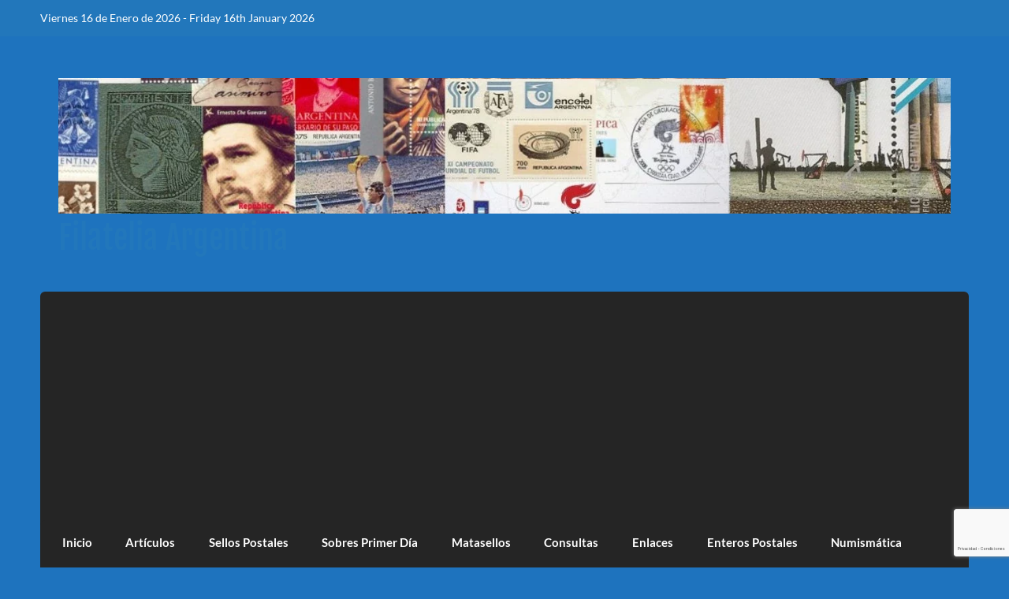

--- FILE ---
content_type: text/html; charset=UTF-8
request_url: https://www.filateliaargentina.com.ar/es/general-jose-de-san-martin/
body_size: 28056
content:
<!DOCTYPE html><!-- HTML 5 -->
<html lang="es-AR">

<head>
<meta charset="UTF-8" />
<meta name="viewport" content="width=device-width, initial-scale=1">
<link rel="profile" href="https://gmpg.org/xfn/11" />
<link rel="pingback" href="https://www.filateliaargentina.com.ar/xmlrpc.php" />

<meta name='robots' content='index, follow, max-image-preview:large, max-snippet:-1, max-video-preview:-1' />
<link rel="alternate" href="https://www.filateliaargentina.com.ar/es/general-jose-de-san-martin/" hreflang="es" />
<link rel="alternate" href="https://www.filateliaargentina.com.ar/it/generale-jose-de-san-martin/" hreflang="it" />
<link rel="alternate" href="https://www.filateliaargentina.com.ar/en/general-jose-de-san-martin-2/" hreflang="en" />

	<!-- This site is optimized with the Yoast SEO plugin v26.7 - https://yoast.com/wordpress/plugins/seo/ -->
	<title>General José de San Martín - Filatelia Argentina</title>
	<link rel="canonical" href="https://www.filateliaargentina.com.ar/es/general-jose-de-san-martin/" />
	<meta property="og:locale" content="es_ES" />
	<meta property="og:locale:alternate" content="it_IT" />
	<meta property="og:locale:alternate" content="en_US" />
	<meta property="og:type" content="article" />
	<meta property="og:title" content="General José de San Martín - Filatelia Argentina" />
	<meta property="og:description" content="José de San Martín ( 1778-1850 ) Militar y Político Argentino. Libertador de Argentina Perú y Chile. Hijo de un Teniente Gobernador, se fue con su familia a España en 1784, dónde ingresó como cadete de infantería en Murcia (1789) Participó en la batalla de Bailén  (1808) y ascendió a teniente coronel. Tras la revolución de mayo en Buenos Aires" />
	<meta property="og:url" content="https://www.filateliaargentina.com.ar/es/general-jose-de-san-martin/" />
	<meta property="og:site_name" content="Filatelia Argentina" />
	<meta property="article:modified_time" content="2024-08-17T14:34:41+00:00" />
	<meta property="og:image" content="https://www.filateliaargentina.com.ar/wp-content/uploads/2019/11/sanmartin.viejo1_.jpg" />
	<meta name="twitter:card" content="summary_large_image" />
	<meta name="twitter:label1" content="Tiempo de lectura" />
	<meta name="twitter:data1" content="2 minutos" />
	<script type="application/ld+json" class="yoast-schema-graph">{"@context":"https://schema.org","@graph":[{"@type":"WebPage","@id":"https://www.filateliaargentina.com.ar/es/general-jose-de-san-martin/","url":"https://www.filateliaargentina.com.ar/es/general-jose-de-san-martin/","name":"General José de San Martín - Filatelia Argentina","isPartOf":{"@id":"https://www.filateliaargentina.com.ar/es/filatelia-argentina/#website"},"primaryImageOfPage":{"@id":"https://www.filateliaargentina.com.ar/es/general-jose-de-san-martin/#primaryimage"},"image":{"@id":"https://www.filateliaargentina.com.ar/es/general-jose-de-san-martin/#primaryimage"},"thumbnailUrl":"https://www.filateliaargentina.com.ar/wp-content/uploads/2019/11/sanmartin.viejo1_.jpg","datePublished":"2019-11-28T18:13:26+00:00","dateModified":"2024-08-17T14:34:41+00:00","breadcrumb":{"@id":"https://www.filateliaargentina.com.ar/es/general-jose-de-san-martin/#breadcrumb"},"inLanguage":"es-AR","potentialAction":[{"@type":"ReadAction","target":["https://www.filateliaargentina.com.ar/es/general-jose-de-san-martin/"]}]},{"@type":"ImageObject","inLanguage":"es-AR","@id":"https://www.filateliaargentina.com.ar/es/general-jose-de-san-martin/#primaryimage","url":"https://www.filateliaargentina.com.ar/wp-content/uploads/2019/11/sanmartin.viejo1_.jpg","contentUrl":"https://www.filateliaargentina.com.ar/wp-content/uploads/2019/11/sanmartin.viejo1_.jpg"},{"@type":"BreadcrumbList","@id":"https://www.filateliaargentina.com.ar/es/general-jose-de-san-martin/#breadcrumb","itemListElement":[{"@type":"ListItem","position":1,"name":"Portada","item":"https://www.filateliaargentina.com.ar/es/filatelia-argentina/"},{"@type":"ListItem","position":2,"name":"General José de San Martín"}]},{"@type":"WebSite","@id":"https://www.filateliaargentina.com.ar/es/filatelia-argentina/#website","url":"https://www.filateliaargentina.com.ar/es/filatelia-argentina/","name":"Filatelia Argentina","description":"Sellos Postales de la República Argentina y recursos de Filatelia","publisher":{"@id":"https://www.filateliaargentina.com.ar/es/filatelia-argentina/#/schema/person/d9ac2a0f54580b5c17b126594f7c830c"},"potentialAction":[{"@type":"SearchAction","target":{"@type":"EntryPoint","urlTemplate":"https://www.filateliaargentina.com.ar/es/filatelia-argentina/?s={search_term_string}"},"query-input":{"@type":"PropertyValueSpecification","valueRequired":true,"valueName":"search_term_string"}}],"inLanguage":"es-AR"},{"@type":["Person","Organization"],"@id":"https://www.filateliaargentina.com.ar/es/filatelia-argentina/#/schema/person/d9ac2a0f54580b5c17b126594f7c830c","name":"sellos","image":{"@type":"ImageObject","inLanguage":"es-AR","@id":"https://www.filateliaargentina.com.ar/es/filatelia-argentina/#/schema/person/image/","url":"https://www.filateliaargentina.com.ar/wp-content/uploads/2022/08/cropped-cropped-imagen-cabecera.webp","contentUrl":"https://www.filateliaargentina.com.ar/wp-content/uploads/2022/08/cropped-cropped-imagen-cabecera.webp","width":1320,"height":200,"caption":"sellos"},"logo":{"@id":"https://www.filateliaargentina.com.ar/es/filatelia-argentina/#/schema/person/image/"},"sameAs":["https://www.filateliaargentina.com.ar"]}]}</script>
	<!-- / Yoast SEO plugin. -->


<link rel="alternate" type="application/rss+xml" title="Filatelia Argentina &raquo; Feed" href="https://www.filateliaargentina.com.ar/es/feed/" />
<link rel="alternate" type="application/rss+xml" title="Filatelia Argentina &raquo; RSS de los comentarios" href="https://www.filateliaargentina.com.ar/es/comments/feed/" />
<link rel="alternate" title="oEmbed (JSON)" type="application/json+oembed" href="https://www.filateliaargentina.com.ar/wp-json/oembed/1.0/embed?url=https%3A%2F%2Fwww.filateliaargentina.com.ar%2Fes%2Fgeneral-jose-de-san-martin%2F&#038;lang=es" />
<link rel="alternate" title="oEmbed (XML)" type="text/xml+oembed" href="https://www.filateliaargentina.com.ar/wp-json/oembed/1.0/embed?url=https%3A%2F%2Fwww.filateliaargentina.com.ar%2Fes%2Fgeneral-jose-de-san-martin%2F&#038;format=xml&#038;lang=es" />
<style id='wp-img-auto-sizes-contain-inline-css' type='text/css'>
img:is([sizes=auto i],[sizes^="auto," i]){contain-intrinsic-size:3000px 1500px}
/*# sourceURL=wp-img-auto-sizes-contain-inline-css */
</style>
<link rel='stylesheet' id='courage-custom-fonts-css' href='https://www.filateliaargentina.com.ar/wp-content/themes/courage/css/custom-fonts.css?ver=20180413' type='text/css' media='all' />
<style id='wp-emoji-styles-inline-css' type='text/css'>

	img.wp-smiley, img.emoji {
		display: inline !important;
		border: none !important;
		box-shadow: none !important;
		height: 1em !important;
		width: 1em !important;
		margin: 0 0.07em !important;
		vertical-align: -0.1em !important;
		background: none !important;
		padding: 0 !important;
	}
/*# sourceURL=wp-emoji-styles-inline-css */
</style>
<style id='wp-block-library-inline-css' type='text/css'>
:root{--wp-block-synced-color:#7a00df;--wp-block-synced-color--rgb:122,0,223;--wp-bound-block-color:var(--wp-block-synced-color);--wp-editor-canvas-background:#ddd;--wp-admin-theme-color:#007cba;--wp-admin-theme-color--rgb:0,124,186;--wp-admin-theme-color-darker-10:#006ba1;--wp-admin-theme-color-darker-10--rgb:0,107,160.5;--wp-admin-theme-color-darker-20:#005a87;--wp-admin-theme-color-darker-20--rgb:0,90,135;--wp-admin-border-width-focus:2px}@media (min-resolution:192dpi){:root{--wp-admin-border-width-focus:1.5px}}.wp-element-button{cursor:pointer}:root .has-very-light-gray-background-color{background-color:#eee}:root .has-very-dark-gray-background-color{background-color:#313131}:root .has-very-light-gray-color{color:#eee}:root .has-very-dark-gray-color{color:#313131}:root .has-vivid-green-cyan-to-vivid-cyan-blue-gradient-background{background:linear-gradient(135deg,#00d084,#0693e3)}:root .has-purple-crush-gradient-background{background:linear-gradient(135deg,#34e2e4,#4721fb 50%,#ab1dfe)}:root .has-hazy-dawn-gradient-background{background:linear-gradient(135deg,#faaca8,#dad0ec)}:root .has-subdued-olive-gradient-background{background:linear-gradient(135deg,#fafae1,#67a671)}:root .has-atomic-cream-gradient-background{background:linear-gradient(135deg,#fdd79a,#004a59)}:root .has-nightshade-gradient-background{background:linear-gradient(135deg,#330968,#31cdcf)}:root .has-midnight-gradient-background{background:linear-gradient(135deg,#020381,#2874fc)}:root{--wp--preset--font-size--normal:16px;--wp--preset--font-size--huge:42px}.has-regular-font-size{font-size:1em}.has-larger-font-size{font-size:2.625em}.has-normal-font-size{font-size:var(--wp--preset--font-size--normal)}.has-huge-font-size{font-size:var(--wp--preset--font-size--huge)}:root .has-text-align-center{text-align:center}:root .has-text-align-left{text-align:left}:root .has-text-align-right{text-align:right}.has-fit-text{white-space:nowrap!important}#end-resizable-editor-section{display:none}.aligncenter{clear:both}.items-justified-left{justify-content:flex-start}.items-justified-center{justify-content:center}.items-justified-right{justify-content:flex-end}.items-justified-space-between{justify-content:space-between}.screen-reader-text{word-wrap:normal!important;border:0;clip-path:inset(50%);height:1px;margin:-1px;overflow:hidden;padding:0;position:absolute;width:1px}.screen-reader-text:focus{background-color:#ddd;clip-path:none;color:#444;display:block;font-size:1em;height:auto;left:5px;line-height:normal;padding:15px 23px 14px;text-decoration:none;top:5px;width:auto;z-index:100000}html :where(.has-border-color){border-style:solid}html :where([style*=border-top-color]){border-top-style:solid}html :where([style*=border-right-color]){border-right-style:solid}html :where([style*=border-bottom-color]){border-bottom-style:solid}html :where([style*=border-left-color]){border-left-style:solid}html :where([style*=border-width]){border-style:solid}html :where([style*=border-top-width]){border-top-style:solid}html :where([style*=border-right-width]){border-right-style:solid}html :where([style*=border-bottom-width]){border-bottom-style:solid}html :where([style*=border-left-width]){border-left-style:solid}html :where(img[class*=wp-image-]){height:auto;max-width:100%}:where(figure){margin:0 0 1em}html :where(.is-position-sticky){--wp-admin--admin-bar--position-offset:var(--wp-admin--admin-bar--height,0px)}@media screen and (max-width:600px){html :where(.is-position-sticky){--wp-admin--admin-bar--position-offset:0px}}

/*# sourceURL=wp-block-library-inline-css */
</style><link rel='stylesheet' id='wc-blocks-style-css' href='https://www.filateliaargentina.com.ar/wp-content/plugins/woocommerce/assets/client/blocks/wc-blocks.css?ver=wc-10.4.3' type='text/css' media='all' />
<style id='wp-block-gallery-inline-css' type='text/css'>
.blocks-gallery-grid:not(.has-nested-images),.wp-block-gallery:not(.has-nested-images){display:flex;flex-wrap:wrap;list-style-type:none;margin:0;padding:0}.blocks-gallery-grid:not(.has-nested-images) .blocks-gallery-image,.blocks-gallery-grid:not(.has-nested-images) .blocks-gallery-item,.wp-block-gallery:not(.has-nested-images) .blocks-gallery-image,.wp-block-gallery:not(.has-nested-images) .blocks-gallery-item{display:flex;flex-direction:column;flex-grow:1;justify-content:center;margin:0 1em 1em 0;position:relative;width:calc(50% - 1em)}.blocks-gallery-grid:not(.has-nested-images) .blocks-gallery-image:nth-of-type(2n),.blocks-gallery-grid:not(.has-nested-images) .blocks-gallery-item:nth-of-type(2n),.wp-block-gallery:not(.has-nested-images) .blocks-gallery-image:nth-of-type(2n),.wp-block-gallery:not(.has-nested-images) .blocks-gallery-item:nth-of-type(2n){margin-right:0}.blocks-gallery-grid:not(.has-nested-images) .blocks-gallery-image figure,.blocks-gallery-grid:not(.has-nested-images) .blocks-gallery-item figure,.wp-block-gallery:not(.has-nested-images) .blocks-gallery-image figure,.wp-block-gallery:not(.has-nested-images) .blocks-gallery-item figure{align-items:flex-end;display:flex;height:100%;justify-content:flex-start;margin:0}.blocks-gallery-grid:not(.has-nested-images) .blocks-gallery-image img,.blocks-gallery-grid:not(.has-nested-images) .blocks-gallery-item img,.wp-block-gallery:not(.has-nested-images) .blocks-gallery-image img,.wp-block-gallery:not(.has-nested-images) .blocks-gallery-item img{display:block;height:auto;max-width:100%;width:auto}.blocks-gallery-grid:not(.has-nested-images) .blocks-gallery-image figcaption,.blocks-gallery-grid:not(.has-nested-images) .blocks-gallery-item figcaption,.wp-block-gallery:not(.has-nested-images) .blocks-gallery-image figcaption,.wp-block-gallery:not(.has-nested-images) .blocks-gallery-item figcaption{background:linear-gradient(0deg,#000000b3,#0000004d 70%,#0000);bottom:0;box-sizing:border-box;color:#fff;font-size:.8em;margin:0;max-height:100%;overflow:auto;padding:3em .77em .7em;position:absolute;text-align:center;width:100%;z-index:2}.blocks-gallery-grid:not(.has-nested-images) .blocks-gallery-image figcaption img,.blocks-gallery-grid:not(.has-nested-images) .blocks-gallery-item figcaption img,.wp-block-gallery:not(.has-nested-images) .blocks-gallery-image figcaption img,.wp-block-gallery:not(.has-nested-images) .blocks-gallery-item figcaption img{display:inline}.blocks-gallery-grid:not(.has-nested-images) figcaption,.wp-block-gallery:not(.has-nested-images) figcaption{flex-grow:1}.blocks-gallery-grid:not(.has-nested-images).is-cropped .blocks-gallery-image a,.blocks-gallery-grid:not(.has-nested-images).is-cropped .blocks-gallery-image img,.blocks-gallery-grid:not(.has-nested-images).is-cropped .blocks-gallery-item a,.blocks-gallery-grid:not(.has-nested-images).is-cropped .blocks-gallery-item img,.wp-block-gallery:not(.has-nested-images).is-cropped .blocks-gallery-image a,.wp-block-gallery:not(.has-nested-images).is-cropped .blocks-gallery-image img,.wp-block-gallery:not(.has-nested-images).is-cropped .blocks-gallery-item a,.wp-block-gallery:not(.has-nested-images).is-cropped .blocks-gallery-item img{flex:1;height:100%;object-fit:cover;width:100%}.blocks-gallery-grid:not(.has-nested-images).columns-1 .blocks-gallery-image,.blocks-gallery-grid:not(.has-nested-images).columns-1 .blocks-gallery-item,.wp-block-gallery:not(.has-nested-images).columns-1 .blocks-gallery-image,.wp-block-gallery:not(.has-nested-images).columns-1 .blocks-gallery-item{margin-right:0;width:100%}@media (min-width:600px){.blocks-gallery-grid:not(.has-nested-images).columns-3 .blocks-gallery-image,.blocks-gallery-grid:not(.has-nested-images).columns-3 .blocks-gallery-item,.wp-block-gallery:not(.has-nested-images).columns-3 .blocks-gallery-image,.wp-block-gallery:not(.has-nested-images).columns-3 .blocks-gallery-item{margin-right:1em;width:calc(33.33333% - .66667em)}.blocks-gallery-grid:not(.has-nested-images).columns-4 .blocks-gallery-image,.blocks-gallery-grid:not(.has-nested-images).columns-4 .blocks-gallery-item,.wp-block-gallery:not(.has-nested-images).columns-4 .blocks-gallery-image,.wp-block-gallery:not(.has-nested-images).columns-4 .blocks-gallery-item{margin-right:1em;width:calc(25% - .75em)}.blocks-gallery-grid:not(.has-nested-images).columns-5 .blocks-gallery-image,.blocks-gallery-grid:not(.has-nested-images).columns-5 .blocks-gallery-item,.wp-block-gallery:not(.has-nested-images).columns-5 .blocks-gallery-image,.wp-block-gallery:not(.has-nested-images).columns-5 .blocks-gallery-item{margin-right:1em;width:calc(20% - .8em)}.blocks-gallery-grid:not(.has-nested-images).columns-6 .blocks-gallery-image,.blocks-gallery-grid:not(.has-nested-images).columns-6 .blocks-gallery-item,.wp-block-gallery:not(.has-nested-images).columns-6 .blocks-gallery-image,.wp-block-gallery:not(.has-nested-images).columns-6 .blocks-gallery-item{margin-right:1em;width:calc(16.66667% - .83333em)}.blocks-gallery-grid:not(.has-nested-images).columns-7 .blocks-gallery-image,.blocks-gallery-grid:not(.has-nested-images).columns-7 .blocks-gallery-item,.wp-block-gallery:not(.has-nested-images).columns-7 .blocks-gallery-image,.wp-block-gallery:not(.has-nested-images).columns-7 .blocks-gallery-item{margin-right:1em;width:calc(14.28571% - .85714em)}.blocks-gallery-grid:not(.has-nested-images).columns-8 .blocks-gallery-image,.blocks-gallery-grid:not(.has-nested-images).columns-8 .blocks-gallery-item,.wp-block-gallery:not(.has-nested-images).columns-8 .blocks-gallery-image,.wp-block-gallery:not(.has-nested-images).columns-8 .blocks-gallery-item{margin-right:1em;width:calc(12.5% - .875em)}.blocks-gallery-grid:not(.has-nested-images).columns-1 .blocks-gallery-image:nth-of-type(1n),.blocks-gallery-grid:not(.has-nested-images).columns-1 .blocks-gallery-item:nth-of-type(1n),.blocks-gallery-grid:not(.has-nested-images).columns-2 .blocks-gallery-image:nth-of-type(2n),.blocks-gallery-grid:not(.has-nested-images).columns-2 .blocks-gallery-item:nth-of-type(2n),.blocks-gallery-grid:not(.has-nested-images).columns-3 .blocks-gallery-image:nth-of-type(3n),.blocks-gallery-grid:not(.has-nested-images).columns-3 .blocks-gallery-item:nth-of-type(3n),.blocks-gallery-grid:not(.has-nested-images).columns-4 .blocks-gallery-image:nth-of-type(4n),.blocks-gallery-grid:not(.has-nested-images).columns-4 .blocks-gallery-item:nth-of-type(4n),.blocks-gallery-grid:not(.has-nested-images).columns-5 .blocks-gallery-image:nth-of-type(5n),.blocks-gallery-grid:not(.has-nested-images).columns-5 .blocks-gallery-item:nth-of-type(5n),.blocks-gallery-grid:not(.has-nested-images).columns-6 .blocks-gallery-image:nth-of-type(6n),.blocks-gallery-grid:not(.has-nested-images).columns-6 .blocks-gallery-item:nth-of-type(6n),.blocks-gallery-grid:not(.has-nested-images).columns-7 .blocks-gallery-image:nth-of-type(7n),.blocks-gallery-grid:not(.has-nested-images).columns-7 .blocks-gallery-item:nth-of-type(7n),.blocks-gallery-grid:not(.has-nested-images).columns-8 .blocks-gallery-image:nth-of-type(8n),.blocks-gallery-grid:not(.has-nested-images).columns-8 .blocks-gallery-item:nth-of-type(8n),.wp-block-gallery:not(.has-nested-images).columns-1 .blocks-gallery-image:nth-of-type(1n),.wp-block-gallery:not(.has-nested-images).columns-1 .blocks-gallery-item:nth-of-type(1n),.wp-block-gallery:not(.has-nested-images).columns-2 .blocks-gallery-image:nth-of-type(2n),.wp-block-gallery:not(.has-nested-images).columns-2 .blocks-gallery-item:nth-of-type(2n),.wp-block-gallery:not(.has-nested-images).columns-3 .blocks-gallery-image:nth-of-type(3n),.wp-block-gallery:not(.has-nested-images).columns-3 .blocks-gallery-item:nth-of-type(3n),.wp-block-gallery:not(.has-nested-images).columns-4 .blocks-gallery-image:nth-of-type(4n),.wp-block-gallery:not(.has-nested-images).columns-4 .blocks-gallery-item:nth-of-type(4n),.wp-block-gallery:not(.has-nested-images).columns-5 .blocks-gallery-image:nth-of-type(5n),.wp-block-gallery:not(.has-nested-images).columns-5 .blocks-gallery-item:nth-of-type(5n),.wp-block-gallery:not(.has-nested-images).columns-6 .blocks-gallery-image:nth-of-type(6n),.wp-block-gallery:not(.has-nested-images).columns-6 .blocks-gallery-item:nth-of-type(6n),.wp-block-gallery:not(.has-nested-images).columns-7 .blocks-gallery-image:nth-of-type(7n),.wp-block-gallery:not(.has-nested-images).columns-7 .blocks-gallery-item:nth-of-type(7n),.wp-block-gallery:not(.has-nested-images).columns-8 .blocks-gallery-image:nth-of-type(8n),.wp-block-gallery:not(.has-nested-images).columns-8 .blocks-gallery-item:nth-of-type(8n){margin-right:0}}.blocks-gallery-grid:not(.has-nested-images) .blocks-gallery-image:last-child,.blocks-gallery-grid:not(.has-nested-images) .blocks-gallery-item:last-child,.wp-block-gallery:not(.has-nested-images) .blocks-gallery-image:last-child,.wp-block-gallery:not(.has-nested-images) .blocks-gallery-item:last-child{margin-right:0}.blocks-gallery-grid:not(.has-nested-images).alignleft,.blocks-gallery-grid:not(.has-nested-images).alignright,.wp-block-gallery:not(.has-nested-images).alignleft,.wp-block-gallery:not(.has-nested-images).alignright{max-width:420px;width:100%}.blocks-gallery-grid:not(.has-nested-images).aligncenter .blocks-gallery-item figure,.wp-block-gallery:not(.has-nested-images).aligncenter .blocks-gallery-item figure{justify-content:center}.wp-block-gallery:not(.is-cropped) .blocks-gallery-item{align-self:flex-start}figure.wp-block-gallery.has-nested-images{align-items:normal}.wp-block-gallery.has-nested-images figure.wp-block-image:not(#individual-image){margin:0;width:calc(50% - var(--wp--style--unstable-gallery-gap, 16px)/2)}.wp-block-gallery.has-nested-images figure.wp-block-image{box-sizing:border-box;display:flex;flex-direction:column;flex-grow:1;justify-content:center;max-width:100%;position:relative}.wp-block-gallery.has-nested-images figure.wp-block-image>a,.wp-block-gallery.has-nested-images figure.wp-block-image>div{flex-direction:column;flex-grow:1;margin:0}.wp-block-gallery.has-nested-images figure.wp-block-image img{display:block;height:auto;max-width:100%!important;width:auto}.wp-block-gallery.has-nested-images figure.wp-block-image figcaption,.wp-block-gallery.has-nested-images figure.wp-block-image:has(figcaption):before{bottom:0;left:0;max-height:100%;position:absolute;right:0}.wp-block-gallery.has-nested-images figure.wp-block-image:has(figcaption):before{backdrop-filter:blur(3px);content:"";height:100%;-webkit-mask-image:linear-gradient(0deg,#000 20%,#0000);mask-image:linear-gradient(0deg,#000 20%,#0000);max-height:40%;pointer-events:none}.wp-block-gallery.has-nested-images figure.wp-block-image figcaption{box-sizing:border-box;color:#fff;font-size:13px;margin:0;overflow:auto;padding:1em;text-align:center;text-shadow:0 0 1.5px #000}.wp-block-gallery.has-nested-images figure.wp-block-image figcaption::-webkit-scrollbar{height:12px;width:12px}.wp-block-gallery.has-nested-images figure.wp-block-image figcaption::-webkit-scrollbar-track{background-color:initial}.wp-block-gallery.has-nested-images figure.wp-block-image figcaption::-webkit-scrollbar-thumb{background-clip:padding-box;background-color:initial;border:3px solid #0000;border-radius:8px}.wp-block-gallery.has-nested-images figure.wp-block-image figcaption:focus-within::-webkit-scrollbar-thumb,.wp-block-gallery.has-nested-images figure.wp-block-image figcaption:focus::-webkit-scrollbar-thumb,.wp-block-gallery.has-nested-images figure.wp-block-image figcaption:hover::-webkit-scrollbar-thumb{background-color:#fffc}.wp-block-gallery.has-nested-images figure.wp-block-image figcaption{scrollbar-color:#0000 #0000;scrollbar-gutter:stable both-edges;scrollbar-width:thin}.wp-block-gallery.has-nested-images figure.wp-block-image figcaption:focus,.wp-block-gallery.has-nested-images figure.wp-block-image figcaption:focus-within,.wp-block-gallery.has-nested-images figure.wp-block-image figcaption:hover{scrollbar-color:#fffc #0000}.wp-block-gallery.has-nested-images figure.wp-block-image figcaption{will-change:transform}@media (hover:none){.wp-block-gallery.has-nested-images figure.wp-block-image figcaption{scrollbar-color:#fffc #0000}}.wp-block-gallery.has-nested-images figure.wp-block-image figcaption{background:linear-gradient(0deg,#0006,#0000)}.wp-block-gallery.has-nested-images figure.wp-block-image figcaption img{display:inline}.wp-block-gallery.has-nested-images figure.wp-block-image figcaption a{color:inherit}.wp-block-gallery.has-nested-images figure.wp-block-image.has-custom-border img{box-sizing:border-box}.wp-block-gallery.has-nested-images figure.wp-block-image.has-custom-border>a,.wp-block-gallery.has-nested-images figure.wp-block-image.has-custom-border>div,.wp-block-gallery.has-nested-images figure.wp-block-image.is-style-rounded>a,.wp-block-gallery.has-nested-images figure.wp-block-image.is-style-rounded>div{flex:1 1 auto}.wp-block-gallery.has-nested-images figure.wp-block-image.has-custom-border figcaption,.wp-block-gallery.has-nested-images figure.wp-block-image.is-style-rounded figcaption{background:none;color:inherit;flex:initial;margin:0;padding:10px 10px 9px;position:relative;text-shadow:none}.wp-block-gallery.has-nested-images figure.wp-block-image.has-custom-border:before,.wp-block-gallery.has-nested-images figure.wp-block-image.is-style-rounded:before{content:none}.wp-block-gallery.has-nested-images figcaption{flex-basis:100%;flex-grow:1;text-align:center}.wp-block-gallery.has-nested-images:not(.is-cropped) figure.wp-block-image:not(#individual-image){margin-bottom:auto;margin-top:0}.wp-block-gallery.has-nested-images.is-cropped figure.wp-block-image:not(#individual-image){align-self:inherit}.wp-block-gallery.has-nested-images.is-cropped figure.wp-block-image:not(#individual-image)>a,.wp-block-gallery.has-nested-images.is-cropped figure.wp-block-image:not(#individual-image)>div:not(.components-drop-zone){display:flex}.wp-block-gallery.has-nested-images.is-cropped figure.wp-block-image:not(#individual-image) a,.wp-block-gallery.has-nested-images.is-cropped figure.wp-block-image:not(#individual-image) img{flex:1 0 0%;height:100%;object-fit:cover;width:100%}.wp-block-gallery.has-nested-images.columns-1 figure.wp-block-image:not(#individual-image){width:100%}@media (min-width:600px){.wp-block-gallery.has-nested-images.columns-3 figure.wp-block-image:not(#individual-image){width:calc(33.33333% - var(--wp--style--unstable-gallery-gap, 16px)*.66667)}.wp-block-gallery.has-nested-images.columns-4 figure.wp-block-image:not(#individual-image){width:calc(25% - var(--wp--style--unstable-gallery-gap, 16px)*.75)}.wp-block-gallery.has-nested-images.columns-5 figure.wp-block-image:not(#individual-image){width:calc(20% - var(--wp--style--unstable-gallery-gap, 16px)*.8)}.wp-block-gallery.has-nested-images.columns-6 figure.wp-block-image:not(#individual-image){width:calc(16.66667% - var(--wp--style--unstable-gallery-gap, 16px)*.83333)}.wp-block-gallery.has-nested-images.columns-7 figure.wp-block-image:not(#individual-image){width:calc(14.28571% - var(--wp--style--unstable-gallery-gap, 16px)*.85714)}.wp-block-gallery.has-nested-images.columns-8 figure.wp-block-image:not(#individual-image){width:calc(12.5% - var(--wp--style--unstable-gallery-gap, 16px)*.875)}.wp-block-gallery.has-nested-images.columns-default figure.wp-block-image:not(#individual-image){width:calc(33.33% - var(--wp--style--unstable-gallery-gap, 16px)*.66667)}.wp-block-gallery.has-nested-images.columns-default figure.wp-block-image:not(#individual-image):first-child:nth-last-child(2),.wp-block-gallery.has-nested-images.columns-default figure.wp-block-image:not(#individual-image):first-child:nth-last-child(2)~figure.wp-block-image:not(#individual-image){width:calc(50% - var(--wp--style--unstable-gallery-gap, 16px)*.5)}.wp-block-gallery.has-nested-images.columns-default figure.wp-block-image:not(#individual-image):first-child:last-child{width:100%}}.wp-block-gallery.has-nested-images.alignleft,.wp-block-gallery.has-nested-images.alignright{max-width:420px;width:100%}.wp-block-gallery.has-nested-images.aligncenter{justify-content:center}
/*# sourceURL=https://www.filateliaargentina.com.ar/wp-content/plugins/gutenberg/build/styles/block-library/gallery/style.min.css */
</style>
<style id='wp-block-image-inline-css' type='text/css'>
.wp-block-image>a,.wp-block-image>figure>a{display:inline-block}.wp-block-image img{box-sizing:border-box;height:auto;max-width:100%;vertical-align:bottom}@media not (prefers-reduced-motion){.wp-block-image img.hide{visibility:hidden}.wp-block-image img.show{animation:show-content-image .4s}}.wp-block-image[style*=border-radius] img,.wp-block-image[style*=border-radius]>a{border-radius:inherit}.wp-block-image.has-custom-border img{box-sizing:border-box}.wp-block-image.aligncenter{text-align:center}.wp-block-image.alignfull>a,.wp-block-image.alignwide>a{width:100%}.wp-block-image.alignfull img,.wp-block-image.alignwide img{height:auto;width:100%}.wp-block-image .aligncenter,.wp-block-image .alignleft,.wp-block-image .alignright,.wp-block-image.aligncenter,.wp-block-image.alignleft,.wp-block-image.alignright{display:table}.wp-block-image .aligncenter>figcaption,.wp-block-image .alignleft>figcaption,.wp-block-image .alignright>figcaption,.wp-block-image.aligncenter>figcaption,.wp-block-image.alignleft>figcaption,.wp-block-image.alignright>figcaption{caption-side:bottom;display:table-caption}.wp-block-image .alignleft{float:left;margin:.5em 1em .5em 0}.wp-block-image .alignright{float:right;margin:.5em 0 .5em 1em}.wp-block-image .aligncenter{margin-left:auto;margin-right:auto}.wp-block-image :where(figcaption){margin-bottom:1em;margin-top:.5em}.wp-block-image.is-style-circle-mask img{border-radius:9999px}@supports ((-webkit-mask-image:none) or (mask-image:none)) or (-webkit-mask-image:none){.wp-block-image.is-style-circle-mask img{border-radius:0;-webkit-mask-image:url('data:image/svg+xml;utf8,<svg viewBox="0 0 100 100" xmlns="http://www.w3.org/2000/svg"><circle cx="50" cy="50" r="50"/></svg>');mask-image:url('data:image/svg+xml;utf8,<svg viewBox="0 0 100 100" xmlns="http://www.w3.org/2000/svg"><circle cx="50" cy="50" r="50"/></svg>');mask-mode:alpha;-webkit-mask-position:center;mask-position:center;-webkit-mask-repeat:no-repeat;mask-repeat:no-repeat;-webkit-mask-size:contain;mask-size:contain}}:root :where(.wp-block-image.is-style-rounded img,.wp-block-image .is-style-rounded img){border-radius:9999px}.wp-block-image figure{margin:0}.wp-lightbox-container{display:flex;flex-direction:column;position:relative}.wp-lightbox-container img{cursor:zoom-in}.wp-lightbox-container img:hover+button{opacity:1}.wp-lightbox-container button{align-items:center;backdrop-filter:blur(16px) saturate(180%);background-color:#5a5a5a40;border:none;border-radius:4px;cursor:zoom-in;display:flex;height:20px;justify-content:center;opacity:0;padding:0;position:absolute;right:16px;text-align:center;top:16px;width:20px;z-index:100}@media not (prefers-reduced-motion){.wp-lightbox-container button{transition:opacity .2s ease}}.wp-lightbox-container button:focus-visible{outline:3px auto #5a5a5a40;outline:3px auto -webkit-focus-ring-color;outline-offset:3px}.wp-lightbox-container button:hover{cursor:pointer;opacity:1}.wp-lightbox-container button:focus{opacity:1}.wp-lightbox-container button:focus,.wp-lightbox-container button:hover,.wp-lightbox-container button:not(:hover):not(:active):not(.has-background){background-color:#5a5a5a40;border:none}.wp-lightbox-overlay{box-sizing:border-box;cursor:zoom-out;height:100vh;left:0;overflow:hidden;position:fixed;top:0;visibility:hidden;width:100%;z-index:100000}.wp-lightbox-overlay .close-button{align-items:center;cursor:pointer;display:flex;justify-content:center;min-height:40px;min-width:40px;padding:0;position:absolute;right:calc(env(safe-area-inset-right) + 16px);top:calc(env(safe-area-inset-top) + 16px);z-index:5000000}.wp-lightbox-overlay .close-button:focus,.wp-lightbox-overlay .close-button:hover,.wp-lightbox-overlay .close-button:not(:hover):not(:active):not(.has-background){background:none;border:none}.wp-lightbox-overlay .lightbox-image-container{height:var(--wp--lightbox-container-height);left:50%;overflow:hidden;position:absolute;top:50%;transform:translate(-50%,-50%);transform-origin:top left;width:var(--wp--lightbox-container-width);z-index:9999999999}.wp-lightbox-overlay .wp-block-image{align-items:center;box-sizing:border-box;display:flex;height:100%;justify-content:center;margin:0;position:relative;transform-origin:0 0;width:100%;z-index:3000000}.wp-lightbox-overlay .wp-block-image img{height:var(--wp--lightbox-image-height);min-height:var(--wp--lightbox-image-height);min-width:var(--wp--lightbox-image-width);width:var(--wp--lightbox-image-width)}.wp-lightbox-overlay .wp-block-image figcaption{display:none}.wp-lightbox-overlay button{background:none;border:none}.wp-lightbox-overlay .scrim{background-color:#fff;height:100%;opacity:.9;position:absolute;width:100%;z-index:2000000}.wp-lightbox-overlay.active{visibility:visible}@media not (prefers-reduced-motion){.wp-lightbox-overlay.active{animation:turn-on-visibility .25s both}.wp-lightbox-overlay.active img{animation:turn-on-visibility .35s both}.wp-lightbox-overlay.show-closing-animation:not(.active){animation:turn-off-visibility .35s both}.wp-lightbox-overlay.show-closing-animation:not(.active) img{animation:turn-off-visibility .25s both}.wp-lightbox-overlay.zoom.active{animation:none;opacity:1;visibility:visible}.wp-lightbox-overlay.zoom.active .lightbox-image-container{animation:lightbox-zoom-in .4s}.wp-lightbox-overlay.zoom.active .lightbox-image-container img{animation:none}.wp-lightbox-overlay.zoom.active .scrim{animation:turn-on-visibility .4s forwards}.wp-lightbox-overlay.zoom.show-closing-animation:not(.active){animation:none}.wp-lightbox-overlay.zoom.show-closing-animation:not(.active) .lightbox-image-container{animation:lightbox-zoom-out .4s}.wp-lightbox-overlay.zoom.show-closing-animation:not(.active) .lightbox-image-container img{animation:none}.wp-lightbox-overlay.zoom.show-closing-animation:not(.active) .scrim{animation:turn-off-visibility .4s forwards}}@keyframes show-content-image{0%{visibility:hidden}99%{visibility:hidden}to{visibility:visible}}@keyframes turn-on-visibility{0%{opacity:0}to{opacity:1}}@keyframes turn-off-visibility{0%{opacity:1;visibility:visible}99%{opacity:0;visibility:visible}to{opacity:0;visibility:hidden}}@keyframes lightbox-zoom-in{0%{transform:translate(calc((-100vw + var(--wp--lightbox-scrollbar-width))/2 + var(--wp--lightbox-initial-left-position)),calc(-50vh + var(--wp--lightbox-initial-top-position))) scale(var(--wp--lightbox-scale))}to{transform:translate(-50%,-50%) scale(1)}}@keyframes lightbox-zoom-out{0%{transform:translate(-50%,-50%) scale(1);visibility:visible}99%{visibility:visible}to{transform:translate(calc((-100vw + var(--wp--lightbox-scrollbar-width))/2 + var(--wp--lightbox-initial-left-position)),calc(-50vh + var(--wp--lightbox-initial-top-position))) scale(var(--wp--lightbox-scale));visibility:hidden}}
/*# sourceURL=https://www.filateliaargentina.com.ar/wp-content/plugins/gutenberg/build/styles/block-library/image/style.min.css */
</style>
<style id='global-styles-inline-css' type='text/css'>
:root{--wp--preset--aspect-ratio--square: 1;--wp--preset--aspect-ratio--4-3: 4/3;--wp--preset--aspect-ratio--3-4: 3/4;--wp--preset--aspect-ratio--3-2: 3/2;--wp--preset--aspect-ratio--2-3: 2/3;--wp--preset--aspect-ratio--16-9: 16/9;--wp--preset--aspect-ratio--9-16: 9/16;--wp--preset--color--black: #353535;--wp--preset--color--cyan-bluish-gray: #abb8c3;--wp--preset--color--white: #ffffff;--wp--preset--color--pale-pink: #f78da7;--wp--preset--color--vivid-red: #cf2e2e;--wp--preset--color--luminous-vivid-orange: #ff6900;--wp--preset--color--luminous-vivid-amber: #fcb900;--wp--preset--color--light-green-cyan: #7bdcb5;--wp--preset--color--vivid-green-cyan: #00d084;--wp--preset--color--pale-cyan-blue: #8ed1fc;--wp--preset--color--vivid-cyan-blue: #0693e3;--wp--preset--color--vivid-purple: #9b51e0;--wp--preset--color--primary: #2277bb;--wp--preset--color--light-gray: #f0f0f0;--wp--preset--color--dark-gray: #777777;--wp--preset--gradient--vivid-cyan-blue-to-vivid-purple: linear-gradient(135deg,rgb(6,147,227) 0%,rgb(155,81,224) 100%);--wp--preset--gradient--light-green-cyan-to-vivid-green-cyan: linear-gradient(135deg,rgb(122,220,180) 0%,rgb(0,208,130) 100%);--wp--preset--gradient--luminous-vivid-amber-to-luminous-vivid-orange: linear-gradient(135deg,rgb(252,185,0) 0%,rgb(255,105,0) 100%);--wp--preset--gradient--luminous-vivid-orange-to-vivid-red: linear-gradient(135deg,rgb(255,105,0) 0%,rgb(207,46,46) 100%);--wp--preset--gradient--very-light-gray-to-cyan-bluish-gray: linear-gradient(135deg,rgb(238,238,238) 0%,rgb(169,184,195) 100%);--wp--preset--gradient--cool-to-warm-spectrum: linear-gradient(135deg,rgb(74,234,220) 0%,rgb(151,120,209) 20%,rgb(207,42,186) 40%,rgb(238,44,130) 60%,rgb(251,105,98) 80%,rgb(254,248,76) 100%);--wp--preset--gradient--blush-light-purple: linear-gradient(135deg,rgb(255,206,236) 0%,rgb(152,150,240) 100%);--wp--preset--gradient--blush-bordeaux: linear-gradient(135deg,rgb(254,205,165) 0%,rgb(254,45,45) 50%,rgb(107,0,62) 100%);--wp--preset--gradient--luminous-dusk: linear-gradient(135deg,rgb(255,203,112) 0%,rgb(199,81,192) 50%,rgb(65,88,208) 100%);--wp--preset--gradient--pale-ocean: linear-gradient(135deg,rgb(255,245,203) 0%,rgb(182,227,212) 50%,rgb(51,167,181) 100%);--wp--preset--gradient--electric-grass: linear-gradient(135deg,rgb(202,248,128) 0%,rgb(113,206,126) 100%);--wp--preset--gradient--midnight: linear-gradient(135deg,rgb(2,3,129) 0%,rgb(40,116,252) 100%);--wp--preset--font-size--small: 13px;--wp--preset--font-size--medium: 20px;--wp--preset--font-size--large: 36px;--wp--preset--font-size--x-large: 42px;--wp--preset--spacing--20: 0.44rem;--wp--preset--spacing--30: 0.67rem;--wp--preset--spacing--40: 1rem;--wp--preset--spacing--50: 1.5rem;--wp--preset--spacing--60: 2.25rem;--wp--preset--spacing--70: 3.38rem;--wp--preset--spacing--80: 5.06rem;--wp--preset--shadow--natural: 6px 6px 9px rgba(0, 0, 0, 0.2);--wp--preset--shadow--deep: 12px 12px 50px rgba(0, 0, 0, 0.4);--wp--preset--shadow--sharp: 6px 6px 0px rgba(0, 0, 0, 0.2);--wp--preset--shadow--outlined: 6px 6px 0px -3px rgb(255, 255, 255), 6px 6px rgb(0, 0, 0);--wp--preset--shadow--crisp: 6px 6px 0px rgb(0, 0, 0);}:where(body) { margin: 0; }:where(.is-layout-flex){gap: 0.5em;}:where(.is-layout-grid){gap: 0.5em;}body .is-layout-flex{display: flex;}.is-layout-flex{flex-wrap: wrap;align-items: center;}.is-layout-flex > :is(*, div){margin: 0;}body .is-layout-grid{display: grid;}.is-layout-grid > :is(*, div){margin: 0;}body{padding-top: 0px;padding-right: 0px;padding-bottom: 0px;padding-left: 0px;}a:where(:not(.wp-element-button)){text-decoration: underline;}:root :where(.wp-element-button, .wp-block-button__link){background-color: #32373c;border-width: 0;color: #fff;font-family: inherit;font-size: inherit;font-style: inherit;font-weight: inherit;letter-spacing: inherit;line-height: inherit;padding-top: calc(0.667em + 2px);padding-right: calc(1.333em + 2px);padding-bottom: calc(0.667em + 2px);padding-left: calc(1.333em + 2px);text-decoration: none;text-transform: inherit;}.has-black-color{color: var(--wp--preset--color--black) !important;}.has-cyan-bluish-gray-color{color: var(--wp--preset--color--cyan-bluish-gray) !important;}.has-white-color{color: var(--wp--preset--color--white) !important;}.has-pale-pink-color{color: var(--wp--preset--color--pale-pink) !important;}.has-vivid-red-color{color: var(--wp--preset--color--vivid-red) !important;}.has-luminous-vivid-orange-color{color: var(--wp--preset--color--luminous-vivid-orange) !important;}.has-luminous-vivid-amber-color{color: var(--wp--preset--color--luminous-vivid-amber) !important;}.has-light-green-cyan-color{color: var(--wp--preset--color--light-green-cyan) !important;}.has-vivid-green-cyan-color{color: var(--wp--preset--color--vivid-green-cyan) !important;}.has-pale-cyan-blue-color{color: var(--wp--preset--color--pale-cyan-blue) !important;}.has-vivid-cyan-blue-color{color: var(--wp--preset--color--vivid-cyan-blue) !important;}.has-vivid-purple-color{color: var(--wp--preset--color--vivid-purple) !important;}.has-primary-color{color: var(--wp--preset--color--primary) !important;}.has-light-gray-color{color: var(--wp--preset--color--light-gray) !important;}.has-dark-gray-color{color: var(--wp--preset--color--dark-gray) !important;}.has-black-background-color{background-color: var(--wp--preset--color--black) !important;}.has-cyan-bluish-gray-background-color{background-color: var(--wp--preset--color--cyan-bluish-gray) !important;}.has-white-background-color{background-color: var(--wp--preset--color--white) !important;}.has-pale-pink-background-color{background-color: var(--wp--preset--color--pale-pink) !important;}.has-vivid-red-background-color{background-color: var(--wp--preset--color--vivid-red) !important;}.has-luminous-vivid-orange-background-color{background-color: var(--wp--preset--color--luminous-vivid-orange) !important;}.has-luminous-vivid-amber-background-color{background-color: var(--wp--preset--color--luminous-vivid-amber) !important;}.has-light-green-cyan-background-color{background-color: var(--wp--preset--color--light-green-cyan) !important;}.has-vivid-green-cyan-background-color{background-color: var(--wp--preset--color--vivid-green-cyan) !important;}.has-pale-cyan-blue-background-color{background-color: var(--wp--preset--color--pale-cyan-blue) !important;}.has-vivid-cyan-blue-background-color{background-color: var(--wp--preset--color--vivid-cyan-blue) !important;}.has-vivid-purple-background-color{background-color: var(--wp--preset--color--vivid-purple) !important;}.has-primary-background-color{background-color: var(--wp--preset--color--primary) !important;}.has-light-gray-background-color{background-color: var(--wp--preset--color--light-gray) !important;}.has-dark-gray-background-color{background-color: var(--wp--preset--color--dark-gray) !important;}.has-black-border-color{border-color: var(--wp--preset--color--black) !important;}.has-cyan-bluish-gray-border-color{border-color: var(--wp--preset--color--cyan-bluish-gray) !important;}.has-white-border-color{border-color: var(--wp--preset--color--white) !important;}.has-pale-pink-border-color{border-color: var(--wp--preset--color--pale-pink) !important;}.has-vivid-red-border-color{border-color: var(--wp--preset--color--vivid-red) !important;}.has-luminous-vivid-orange-border-color{border-color: var(--wp--preset--color--luminous-vivid-orange) !important;}.has-luminous-vivid-amber-border-color{border-color: var(--wp--preset--color--luminous-vivid-amber) !important;}.has-light-green-cyan-border-color{border-color: var(--wp--preset--color--light-green-cyan) !important;}.has-vivid-green-cyan-border-color{border-color: var(--wp--preset--color--vivid-green-cyan) !important;}.has-pale-cyan-blue-border-color{border-color: var(--wp--preset--color--pale-cyan-blue) !important;}.has-vivid-cyan-blue-border-color{border-color: var(--wp--preset--color--vivid-cyan-blue) !important;}.has-vivid-purple-border-color{border-color: var(--wp--preset--color--vivid-purple) !important;}.has-primary-border-color{border-color: var(--wp--preset--color--primary) !important;}.has-light-gray-border-color{border-color: var(--wp--preset--color--light-gray) !important;}.has-dark-gray-border-color{border-color: var(--wp--preset--color--dark-gray) !important;}.has-vivid-cyan-blue-to-vivid-purple-gradient-background{background: var(--wp--preset--gradient--vivid-cyan-blue-to-vivid-purple) !important;}.has-light-green-cyan-to-vivid-green-cyan-gradient-background{background: var(--wp--preset--gradient--light-green-cyan-to-vivid-green-cyan) !important;}.has-luminous-vivid-amber-to-luminous-vivid-orange-gradient-background{background: var(--wp--preset--gradient--luminous-vivid-amber-to-luminous-vivid-orange) !important;}.has-luminous-vivid-orange-to-vivid-red-gradient-background{background: var(--wp--preset--gradient--luminous-vivid-orange-to-vivid-red) !important;}.has-very-light-gray-to-cyan-bluish-gray-gradient-background{background: var(--wp--preset--gradient--very-light-gray-to-cyan-bluish-gray) !important;}.has-cool-to-warm-spectrum-gradient-background{background: var(--wp--preset--gradient--cool-to-warm-spectrum) !important;}.has-blush-light-purple-gradient-background{background: var(--wp--preset--gradient--blush-light-purple) !important;}.has-blush-bordeaux-gradient-background{background: var(--wp--preset--gradient--blush-bordeaux) !important;}.has-luminous-dusk-gradient-background{background: var(--wp--preset--gradient--luminous-dusk) !important;}.has-pale-ocean-gradient-background{background: var(--wp--preset--gradient--pale-ocean) !important;}.has-electric-grass-gradient-background{background: var(--wp--preset--gradient--electric-grass) !important;}.has-midnight-gradient-background{background: var(--wp--preset--gradient--midnight) !important;}.has-small-font-size{font-size: var(--wp--preset--font-size--small) !important;}.has-medium-font-size{font-size: var(--wp--preset--font-size--medium) !important;}.has-large-font-size{font-size: var(--wp--preset--font-size--large) !important;}.has-x-large-font-size{font-size: var(--wp--preset--font-size--x-large) !important;}
/*# sourceURL=global-styles-inline-css */
</style>
<style id='core-block-supports-inline-css' type='text/css'>
.wp-block-gallery.wp-block-gallery-1{--wp--style--unstable-gallery-gap:var( --wp--style--gallery-gap-default, var( --gallery-block--gutter-size, var( --wp--style--block-gap, 0.5em ) ) );gap:var( --wp--style--gallery-gap-default, var( --gallery-block--gutter-size, var( --wp--style--block-gap, 0.5em ) ) );}.wp-block-gallery.wp-block-gallery-2{--wp--style--unstable-gallery-gap:var( --wp--style--gallery-gap-default, var( --gallery-block--gutter-size, var( --wp--style--block-gap, 0.5em ) ) );gap:var( --wp--style--gallery-gap-default, var( --gallery-block--gutter-size, var( --wp--style--block-gap, 0.5em ) ) );}
/*# sourceURL=core-block-supports-inline-css */
</style>

<style id='classic-theme-styles-inline-css' type='text/css'>
.wp-block-button__link{background-color:#32373c;border-radius:9999px;box-shadow:none;color:#fff;font-size:1.125em;padding:calc(.667em + 2px) calc(1.333em + 2px);text-decoration:none}.wp-block-file__button{background:#32373c;color:#fff}.wp-block-accordion-heading{margin:0}.wp-block-accordion-heading__toggle{background-color:inherit!important;color:inherit!important}.wp-block-accordion-heading__toggle:not(:focus-visible){outline:none}.wp-block-accordion-heading__toggle:focus,.wp-block-accordion-heading__toggle:hover{background-color:inherit!important;border:none;box-shadow:none;color:inherit;padding:var(--wp--preset--spacing--20,1em) 0;text-decoration:none}.wp-block-accordion-heading__toggle:focus-visible{outline:auto;outline-offset:0}
/*# sourceURL=https://www.filateliaargentina.com.ar/wp-content/plugins/gutenberg/build/styles/block-library/classic.min.css */
</style>
<link rel='stylesheet' id='sp_wqv-button-icons-css' href='https://www.filateliaargentina.com.ar/wp-content/plugins/woo-quickview/admin/views/sp-framework/assets/css/icons.min.css?ver=2.2.19' type='text/css' media='all' />
<link rel='stylesheet' id='wqv-magnific-popup-css' href='https://www.filateliaargentina.com.ar/wp-content/plugins/woo-quickview/public/assets/css/magnific-popup.css?ver=2.2.19' type='text/css' media='all' />
<link rel='stylesheet' id='wqv-perfect-scrollbar-css' href='https://www.filateliaargentina.com.ar/wp-content/plugins/woo-quickview/public/assets/css/perfect-scrollbar.css?ver=2.2.19' type='text/css' media='all' />
<link rel='stylesheet' id='wqv-fontello-css' href='https://www.filateliaargentina.com.ar/wp-content/plugins/woo-quickview/public/assets/css/fontello.min.css?ver=2.2.19' type='text/css' media='all' />
<link rel='stylesheet' id='wqv-style-css' href='https://www.filateliaargentina.com.ar/wp-content/plugins/woo-quickview/public/assets/css/style.css?ver=2.2.19' type='text/css' media='all' />
<link rel='stylesheet' id='wqv-custom-css' href='https://www.filateliaargentina.com.ar/wp-content/plugins/woo-quickview/public/assets/css/custom.css?ver=2.2.19' type='text/css' media='all' />
<style id='wqv-custom-inline-css' type='text/css'>

.mfp-bg.mfp-wqv,
.mfp-wrap.mfp-wqv {
	z-index: ;
}

.wqvp-fancybox-wrapper, .mfp-wqv~.fancybox-container {
	z-index: 9;
}
#wqv-quick-view-content .wqv-product-info .woocommerce-product-rating .star-rating::before{
	color: #dadada;
	opacity: 1;
}
#wqv-quick-view-content .wqv-product-info .woocommerce-product-rating .star-rating span:before{
	color: #ff9800;
}
#wqv-quick-view-content .wqv-product-info a.added_to_cart,
#wqv-quick-view-content .wqv-product-info .single_add_to_cart_button.button:not(.components-button):not(.customize-partial-edit-shortcut-button){
	color: #ffffff;
	background: #333333;
	padding: 0px 21px;
	line-height: 35px;
}
#wqv-quick-view-content .wqv-product-info a.added_to_cart:hover,
#wqv-quick-view-content .wqv-product-info .single_add_to_cart_button.button:not(.components-button):not(.customize-partial-edit-shortcut-button):hover {
	color: #ffffff;
	background: #1a1a1a;
}
#wqv-quick-view-content .wqv-product-info .single_add_to_cart_button.button:not(.components-button):not(.customize-partial-edit-shortcut-button){
	margin-right: 5px;
}
a#sp-wqv-view-button.button.sp-wqv-view-button,
#wps-slider-section .button.sp-wqv-view-button,
#wpsp-slider-section .button.sp-wqv-view-button {
	background: #1e73be;
	color: #ffffff;
}
a#sp-wqv-view-button.button.sp-wqv-view-button:hover,
#wps-slider-section .button.sp-wqv-view-button:hover,
#wpsp-slider-section .button.sp-wqv-view-button:hover {
	background: #1e73be;
	color: #ffffff;
}
#wqv-quick-view-content.sp-wqv-content {
	background: #ffffff;
}

@media (min-width: 1023px) {
	#wqv-quick-view-content.sp-wqv-content {
		max-width: 876px;
		max-height: 438px;
	}
	#wqv-quick-view-content .wqv-product-images img,
	#wqv-quick-view-content .wqv-product-images img{
		max-height: 438px;
	}
	.wqv-product-info .wqv-product-content{
		height:100%;
		padding: px;
		overflow: auto;
		max-height: 438px;
		max-width: 876px;
		position: relative;
	}
}
.mfp-bg.mfp-wqv{
	background: rgba(11,11,11,0.8);
	opacity: 1;
}
.mfp-wqv #wqv-quick-view-content .mfp-close{
	width: 35px;
    height: 35px;
    opacity: 1;
    cursor: pointer;
    top: 0px;
    right: 0;
    position: absolute;
    background: transparent;
    font-size: 0;
}

.mfp-wqv #wqv-quick-view-content .mfp-close:before{
	color: #9a9a9a;
	font-size: 18px;
    transition: .2s;
    margin-top: 8px;
}
.wqv-product-info{
	padding: px;

}
.mfp-preloader{
	color: ffffff;
}
.mfp-wqv #wqv-quick-view-content .mfp-close:hover {
    background: #F95600;
    font-size: 0;
    border-radius: 0px;
}
.mfp-wqv #wqv-quick-view-content .mfp-close:hover:before{
	color: #ffffff;
}
#sp-wqv-view-button.sp-wqv-view-button.button i:before{
	font-size: px;
}
a#sp-wqv-view-button.button.sp-wqv-view-button,
	#wps-slider-section .button.sp-wqv-view-button,
	#wpsp-slider-section .button.sp-wqv-view-button {
		padding: 9px 17px;
	}@media all and (max-width: 480px){
		#sp-wqv-view-button.sp-wqv-view-button.button{
		 display: none !important;
	   }
	  }@media all and (min-width: 481px) and (max-width: 768px) {
		#sp-wqv-view-button.sp-wqv-view-button.button{
		  display: none !important;
		}
	  }.owp-qv-content-inner {
    max-width: 800px;
    margin-top: 700px;
}
/*# sourceURL=wqv-custom-inline-css */
</style>
<link rel='stylesheet' id='woocommerce-layout-css' href='https://www.filateliaargentina.com.ar/wp-content/plugins/woocommerce/assets/css/woocommerce-layout.css?ver=10.4.3' type='text/css' media='all' />
<link rel='stylesheet' id='woocommerce-smallscreen-css' href='https://www.filateliaargentina.com.ar/wp-content/plugins/woocommerce/assets/css/woocommerce-smallscreen.css?ver=10.4.3' type='text/css' media='only screen and (max-width: 768px)' />
<link rel='stylesheet' id='woocommerce-general-css' href='https://www.filateliaargentina.com.ar/wp-content/plugins/woocommerce/assets/css/woocommerce.css?ver=10.4.3' type='text/css' media='all' />
<style id='woocommerce-inline-inline-css' type='text/css'>
.woocommerce form .form-row .required { visibility: visible; }
/*# sourceURL=woocommerce-inline-inline-css */
</style>
<link rel='stylesheet' id='chld_thm_cfg_parent-css' href='https://www.filateliaargentina.com.ar/wp-content/themes/courage/style.css?ver=8747b32ca616afb2b5d2c0668ff1a9df' type='text/css' media='all' />
<link rel='stylesheet' id='courage-stylesheet-css' href='https://www.filateliaargentina.com.ar/wp-content/themes/courage-child/style.css?ver=1.3.4.1658018208' type='text/css' media='all' />
<style id='courage-stylesheet-inline-css' type='text/css'>
.site-description {
	position: absolute;
	clip: rect(1px, 1px, 1px, 1px);
}
/*# sourceURL=courage-stylesheet-inline-css */
</style>
<link rel='stylesheet' id='genericons-css' href='https://www.filateliaargentina.com.ar/wp-content/themes/courage/css/genericons/genericons.css?ver=3.4.1' type='text/css' media='all' />
<link rel='stylesheet' id='courage-flexslider-css' href='https://www.filateliaargentina.com.ar/wp-content/themes/courage/css/flexslider.css?ver=8747b32ca616afb2b5d2c0668ff1a9df' type='text/css' media='all' />
<link rel='stylesheet' id='wp-block-table-css' href='https://www.filateliaargentina.com.ar/wp-content/plugins/gutenberg/build/styles/block-library/table/style.min.css?ver=22.4.0' type='text/css' media='all' />
<link rel='stylesheet' id='wp-block-media-text-css' href='https://www.filateliaargentina.com.ar/wp-content/plugins/gutenberg/build/styles/block-library/media-text/style.min.css?ver=22.4.0' type='text/css' media='all' />
<link rel='stylesheet' id='wp-block-paragraph-css' href='https://www.filateliaargentina.com.ar/wp-content/plugins/gutenberg/build/styles/block-library/paragraph/style.min.css?ver=22.4.0' type='text/css' media='all' />
<script type="text/template" id="tmpl-variation-template">
	<div class="woocommerce-variation-description">{{{ data.variation.variation_description }}}</div>
	<div class="woocommerce-variation-price">{{{ data.variation.price_html }}}</div>
	<div class="woocommerce-variation-availability">{{{ data.variation.availability_html }}}</div>
</script>
<script type="text/template" id="tmpl-unavailable-variation-template">
	<p role="alert">Lo sentimos, este producto no está disponible. Por favor, elegí otra combinación.</p>
</script>
<script type="text/javascript" src="https://www.filateliaargentina.com.ar/wp-includes/js/jquery/jquery.min.js?ver=3.7.1" id="jquery-core-js"></script>
<script type="text/javascript" src="https://www.filateliaargentina.com.ar/wp-includes/js/jquery/jquery-migrate.min.js?ver=3.4.1" id="jquery-migrate-js"></script>
<script type="text/javascript" src="https://www.filateliaargentina.com.ar/wp-includes/js/underscore.min.js?ver=1.13.7" id="underscore-js"></script>
<script type="text/javascript" id="wp-util-js-extra">
/* <![CDATA[ */
var _wpUtilSettings = {"ajax":{"url":"/wp-admin/admin-ajax.php"}};
//# sourceURL=wp-util-js-extra
/* ]]> */
</script>
<script type="text/javascript" src="https://www.filateliaargentina.com.ar/wp-includes/js/wp-util.min.js?ver=8747b32ca616afb2b5d2c0668ff1a9df" id="wp-util-js"></script>
<script type="text/javascript" src="https://www.filateliaargentina.com.ar/wp-content/plugins/woocommerce/assets/js/jquery-blockui/jquery.blockUI.min.js?ver=2.7.0-wc.10.4.3" id="wc-jquery-blockui-js" data-wp-strategy="defer"></script>
<script type="text/javascript" id="wc-add-to-cart-js-extra">
/* <![CDATA[ */
var wc_add_to_cart_params = {"ajax_url":"/wp-admin/admin-ajax.php","wc_ajax_url":"/?wc-ajax=%%endpoint%%","i18n_view_cart":"Ver carrito","cart_url":"https://www.filateliaargentina.com.ar/es/sellos-postales-que-me-gustan/","is_cart":"","cart_redirect_after_add":"no"};
//# sourceURL=wc-add-to-cart-js-extra
/* ]]> */
</script>
<script type="text/javascript" src="https://www.filateliaargentina.com.ar/wp-content/plugins/woocommerce/assets/js/frontend/add-to-cart.min.js?ver=10.4.3" id="wc-add-to-cart-js" defer="defer" data-wp-strategy="defer"></script>
<script type="text/javascript" src="https://www.filateliaargentina.com.ar/wp-content/plugins/woocommerce/assets/js/js-cookie/js.cookie.min.js?ver=2.1.4-wc.10.4.3" id="wc-js-cookie-js" defer="defer" data-wp-strategy="defer"></script>
<script type="text/javascript" id="woocommerce-js-extra">
/* <![CDATA[ */
var woocommerce_params = {"ajax_url":"/wp-admin/admin-ajax.php","wc_ajax_url":"/?wc-ajax=%%endpoint%%","i18n_password_show":"Mostrar contrase\u00f1a","i18n_password_hide":"Ocultar contrase\u00f1a"};
//# sourceURL=woocommerce-js-extra
/* ]]> */
</script>
<script type="text/javascript" src="https://www.filateliaargentina.com.ar/wp-content/plugins/woocommerce/assets/js/frontend/woocommerce.min.js?ver=10.4.3" id="woocommerce-js" defer="defer" data-wp-strategy="defer"></script>
<script type="text/javascript" id="courage-jquery-navigation-js-extra">
/* <![CDATA[ */
var courage_mainnav_title = {"text":"Menu"};
//# sourceURL=courage-jquery-navigation-js-extra
/* ]]> */
</script>
<script type="text/javascript" src="https://www.filateliaargentina.com.ar/wp-content/themes/courage/js/navigation.js?ver=20210324" id="courage-jquery-navigation-js"></script>
<script type="text/javascript" src="https://www.filateliaargentina.com.ar/wp-content/plugins/woocommerce/assets/js/flexslider/jquery.flexslider.min.js?ver=2.7.2-wc.10.4.3" id="wc-flexslider-js" data-wp-strategy="defer"></script>
<script type="text/javascript" id="courage-post-slider-js-extra">
/* <![CDATA[ */
var courage_slider_params = {"animation":"fade","speed":"7000"};
//# sourceURL=courage-post-slider-js-extra
/* ]]> */
</script>
<script type="text/javascript" src="https://www.filateliaargentina.com.ar/wp-content/themes/courage/js/slider.js?ver=2.6.0" id="courage-post-slider-js"></script>
<link rel="https://api.w.org/" href="https://www.filateliaargentina.com.ar/wp-json/" /><link rel="alternate" title="JSON" type="application/json" href="https://www.filateliaargentina.com.ar/wp-json/wp/v2/pages/1927" />	<noscript><style>.woocommerce-product-gallery{ opacity: 1 !important; }</style></noscript>
	<style type="text/css" id="custom-background-css">
body.custom-background { background-color: #1e73be; }
</style>
	<link rel="icon" href="https://www.filateliaargentina.com.ar/wp-content/uploads/2016/03/icono.web_-100x100.jpg" sizes="32x32" />
<link rel="icon" href="https://www.filateliaargentina.com.ar/wp-content/uploads/2016/03/icono.web_.jpg" sizes="192x192" />
<link rel="apple-touch-icon" href="https://www.filateliaargentina.com.ar/wp-content/uploads/2016/03/icono.web_.jpg" />
<meta name="msapplication-TileImage" content="https://www.filateliaargentina.com.ar/wp-content/uploads/2016/03/icono.web_.jpg" />
				<style type="text/css" id="c4wp-checkout-css">
					.woocommerce-checkout .c4wp_captcha_field {
						margin-bottom: 10px;
						margin-top: 15px;
						position: relative;
						display: inline-block;
					}
				</style>
								<style type="text/css" id="c4wp-v3-lp-form-css">
					.login #login, .login #lostpasswordform {
						min-width: 350px !important;
					}
					.wpforms-field-c4wp iframe {
						width: 100% !important;
					}
				</style>
							<style type="text/css" id="c4wp-v3-lp-form-css">
				.login #login, .login #lostpasswordform {
					min-width: 350px !important;
				}
				.wpforms-field-c4wp iframe {
					width: 100% !important;
				}
			</style>
			<link rel='stylesheet' id='select2-css' href='https://www.filateliaargentina.com.ar/wp-content/plugins/woocommerce/assets/css/select2.css?ver=10.4.3' type='text/css' media='all' />
</head>

<body data-rsssl=1 class="wp-singular page-template-default page page-id-1927 custom-background wp-custom-logo wp-theme-courage wp-child-theme-courage-child theme-courage woocommerce-no-js sidebar-left">

<a class="skip-link screen-reader-text" href="#content">Skip to content</a>

	<div id="topheader-wrap">
		
	<div id="topheader" class="clearfix">

		
			<div id="topheader-text" class="header-text clearfix">
				<p>Viernes 16 de Enero de 2026 - Friday 16th January 2026</p>
			</div>

		
	</div>	</div>

	<div id="wrapper" class="hfeed">

		<div id="header-wrap">

			<header id="header" class="clearfix" role="banner">

				<div id="logo" class="clearfix">

					<a href="https://www.filateliaargentina.com.ar/es/filatelia-argentina/" class="custom-logo-link" rel="home"><img width="1320" height="200" src="https://www.filateliaargentina.com.ar/wp-content/uploads/2022/08/cropped-cropped-imagen-cabecera.webp" class="custom-logo" alt="Filatelia Argentina" decoding="async" fetchpriority="high" srcset="https://www.filateliaargentina.com.ar/wp-content/uploads/2022/08/cropped-cropped-imagen-cabecera.webp 1320w, https://www.filateliaargentina.com.ar/wp-content/uploads/2022/08/cropped-cropped-imagen-cabecera-300x45.webp 300w, https://www.filateliaargentina.com.ar/wp-content/uploads/2022/08/cropped-cropped-imagen-cabecera-1024x155.webp 1024w, https://www.filateliaargentina.com.ar/wp-content/uploads/2022/08/cropped-cropped-imagen-cabecera-768x116.webp 768w, https://www.filateliaargentina.com.ar/wp-content/uploads/2022/08/cropped-cropped-imagen-cabecera-600x91.webp 600w" sizes="(max-width: 1320px) 100vw, 1320px" /></a>					
		<p class="site-title"><a href="https://www.filateliaargentina.com.ar/es/filatelia-argentina/" rel="home">Filatelia Argentina</a></p>

						
			<p class="site-description">Sellos Postales de la República Argentina y recursos de Filatelia</p>

		
				</div>

				<div id="header-content" class="clearfix">
									</div>

			</header>

		</div>

		<div id="navi-wrap">
			<nav id="mainnav" class="clearfix" role="navigation">
				<ul id="mainnav-menu" class="main-navigation-menu"><li id="menu-item-841" class="menu-item menu-item-type-post_type menu-item-object-page menu-item-home menu-item-841"><a href="https://www.filateliaargentina.com.ar/es/filatelia-argentina/" title="Sellos Postales de la República Argentina">Inicio</a></li>
<li id="menu-item-1046" class="menu-item menu-item-type-post_type menu-item-object-page current-menu-ancestor current-menu-parent current_page_parent current_page_ancestor menu-item-has-children menu-item-1046"><a href="https://www.filateliaargentina.com.ar/es/articulos/">Artículos</a>
<ul class="sub-menu">
	<li id="menu-item-9657" class="menu-item menu-item-type-post_type menu-item-object-page menu-item-9657"><a href="https://www.filateliaargentina.com.ar/es/articulos/como-iniciar-una-coleccion-de-sellos-postales/">¿Cómo Iniciar una colección de sellos postales?</a></li>
	<li id="menu-item-1136" class="menu-item menu-item-type-post_type menu-item-object-page menu-item-1136"><a href="https://www.filateliaargentina.com.ar/es/articulos/historia-del-primer-sello-postal-argentino/">Primer Sello Postal Argentino</a></li>
	<li id="menu-item-2020" class="menu-item menu-item-type-post_type menu-item-object-page menu-item-2020"><a href="https://www.filateliaargentina.com.ar/es/catalogos-de-sellos-postales-de-la-republica-argentina/" title="catalogo">Catálogo</a></li>
	<li id="menu-item-1869" class="menu-item menu-item-type-post_type menu-item-object-page menu-item-1869"><a href="https://www.filateliaargentina.com.ar/es/roberto-fontanarrosa/">Roberto Fontanarrosa</a></li>
	<li id="menu-item-11501" class="menu-item menu-item-type-post_type menu-item-object-page menu-item-11501"><a href="https://www.filateliaargentina.com.ar/es/boletos_capicua/">Boletos Capicúa</a></li>
	<li id="menu-item-11634" class="menu-item menu-item-type-post_type menu-item-object-page current-menu-item page_item page-item-1927 current_page_item menu-item-11634"><a href="https://www.filateliaargentina.com.ar/es/general-jose-de-san-martin/" aria-current="page">General José de  San Martín</a></li>
	<li id="menu-item-12057" class="menu-item menu-item-type-post_type menu-item-object-page menu-item-12057"><a href="https://www.filateliaargentina.com.ar/es/poliomielitis-y-filatelia/">Poliomielitis, vacunación  y Filatelia</a></li>
	<li id="menu-item-14502" class="menu-item menu-item-type-post_type menu-item-object-page menu-item-14502"><a href="https://www.filateliaargentina.com.ar/es/catalogo-de-sellos-postales-oca-1997-2003/">Sellos Postales OCA (1997-2003)</a></li>
	<li id="menu-item-14498" class="menu-item menu-item-type-post_type menu-item-object-page menu-item-14498"><a href="https://www.filateliaargentina.com.ar/es/clasificacion-por-papeles-de-la-serie-proceres-y-riquezas-i/">Papeles de la Serie Próceres y Riquezas I</a></li>
</ul>
</li>
<li id="menu-item-1033" class="menu-item menu-item-type-post_type menu-item-object-page menu-item-has-children menu-item-1033"><a href="https://www.filateliaargentina.com.ar/es/sellos-postales-de-la-republica-argentina/">Sellos Postales</a>
<ul class="sub-menu">
	<li id="menu-item-13308" class="menu-item menu-item-type-post_type menu-item-object-post menu-item-13308"><a href="https://www.filateliaargentina.com.ar/es/perito-francisco-pascasio-moreno/">Perito Francisco Pascasio Moreno</a></li>
	<li id="menu-item-13209" class="menu-item menu-item-type-post_type menu-item-object-post menu-item-13209"><a href="https://www.filateliaargentina.com.ar/es/rapal-2014/">RAPAL 2014</a></li>
	<li id="menu-item-13156" class="menu-item menu-item-type-post_type menu-item-object-post menu-item-13156"><a href="https://www.filateliaargentina.com.ar/es/los-gatos-y-la-filatelia/">Los Gatos y la Filatelia</a></li>
	<li id="menu-item-13155" class="menu-item menu-item-type-post_type menu-item-object-post menu-item-13155"><a href="https://www.filateliaargentina.com.ar/es/serie-aviadores-jean-mermoz-carola-lorenzini/">Serie Aviadores – Jean Mermoz – Carola Lorenzini</a></li>
	<li id="menu-item-10334" class="menu-item menu-item-type-post_type menu-item-object-page menu-item-10334"><a href="https://www.filateliaargentina.com.ar/es/40-anos-del-rock-nacional-ano-2006/">40 Años del Rock Nacional</a></li>
	<li id="menu-item-10163" class="menu-item menu-item-type-taxonomy menu-item-object-product_cat menu-item-10163"><a href="https://www.filateliaargentina.com.ar/product-category/argentina/">Argentina</a></li>
	<li id="menu-item-12986" class="menu-item menu-item-type-post_type menu-item-object-post menu-item-12986"><a href="https://www.filateliaargentina.com.ar/es/eva-peron-sellos-emitidos-entre-1952-1953/">Eva Perón (Sellos emitidos entre 1952-1953)</a></li>
	<li id="menu-item-9689" class="menu-item menu-item-type-post_type menu-item-object-page menu-item-has-children menu-item-9689"><a href="https://www.filateliaargentina.com.ar/es/sellos-postales-clasificados-por-tematica/">Estampillas por Temática</a>
	<ul class="sub-menu">
		<li id="menu-item-13488" class="menu-item menu-item-type-post_type menu-item-object-post menu-item-13488"><a href="https://www.filateliaargentina.com.ar/es/tematica-religion-en-los-sellos-postales-argentinos/">Religión</a></li>
		<li id="menu-item-13464" class="menu-item menu-item-type-post_type menu-item-object-post menu-item-13464"><a href="https://www.filateliaargentina.com.ar/es/derechos-de-los-ninos-y-las-ninas/">Derechos de los Niños y las Niñas</a></li>
		<li id="menu-item-13352" class="menu-item menu-item-type-post_type menu-item-object-post menu-item-13352"><a href="https://www.filateliaargentina.com.ar/es/juegos-olimpicos/">Juegos Olímpicos</a></li>
		<li id="menu-item-13243" class="menu-item menu-item-type-post_type menu-item-object-page menu-item-13243"><a href="https://www.filateliaargentina.com.ar/es/100-anos-del-club-atletico-velez-sarsfield/">100 Años del Club Atlético Vélez Sarsfield</a></li>
		<li id="menu-item-13154" class="menu-item menu-item-type-post_type menu-item-object-post menu-item-13154"><a href="https://www.filateliaargentina.com.ar/es/philakorea/">PhilaKorea</a></li>
		<li id="menu-item-12183" class="menu-item menu-item-type-post_type menu-item-object-post menu-item-12183"><a href="https://www.filateliaargentina.com.ar/es/iglesias-del-norte-argentino-en-las-estampillas/">Iglesias del Norte Argentino</a></li>
		<li id="menu-item-12172" class="menu-item menu-item-type-post_type menu-item-object-post menu-item-12172"><a href="https://www.filateliaargentina.com.ar/es/la-revolucion-de-mayo-de-1810-en-la-filatelia/">La Revolución de Mayo de 1810</a></li>
		<li id="menu-item-12353" class="menu-item menu-item-type-post_type menu-item-object-post menu-item-12353"><a href="https://www.filateliaargentina.com.ar/es/submarino-ara-san-juan-en-patrulla-eterna/">Submarino ARA SAN JUAN</a></li>
		<li id="menu-item-12270" class="menu-item menu-item-type-post_type menu-item-object-post menu-item-12270"><a href="https://www.filateliaargentina.com.ar/es/una-excursion-a-los-indios-ranqueles/">Lucio V Mansilla</a></li>
		<li id="menu-item-13293" class="menu-item menu-item-type-post_type menu-item-object-post menu-item-13293"><a href="https://www.filateliaargentina.com.ar/es/palacios-de-buenos-aires-arquitectura/">Palacios de Buenos Aires – Arquitectura</a></li>
		<li id="menu-item-12296" class="menu-item menu-item-type-post_type menu-item-object-post menu-item-12296"><a href="https://www.filateliaargentina.com.ar/es/victoria-ocampo/">Victoria Ocampo</a></li>
		<li id="menu-item-12284" class="menu-item menu-item-type-post_type menu-item-object-post menu-item-12284"><a href="https://www.filateliaargentina.com.ar/es/cristo-de-los-cerros/">Cristo de los Cerros</a></li>
		<li id="menu-item-12326" class="menu-item menu-item-type-post_type menu-item-object-post menu-item-12326"><a href="https://www.filateliaargentina.com.ar/es/escritores-argentinos-serie-postal-ano-1983/">Escritores Argentinos Año 1983</a></li>
		<li id="menu-item-13028" class="menu-item menu-item-type-post_type menu-item-object-post menu-item-13028"><a href="https://www.filateliaargentina.com.ar/es/idolos-del-deporte-argentino/">Ídolos del Deporte Argentino</a></li>
		<li id="menu-item-13369" class="menu-item menu-item-type-post_type menu-item-object-post menu-item-13369"><a href="https://www.filateliaargentina.com.ar/es/domingo-faustino-sarmiento/">Sarmiento</a></li>
	</ul>
</li>
	<li id="menu-item-12139" class="menu-item menu-item-type-post_type menu-item-object-page menu-item-12139"><a href="https://www.filateliaargentina.com.ar/es/historietas-argentinas-y-la-filatelia/">Historietas Argentinas y la Filatelia</a></li>
	<li id="menu-item-1180" class="menu-item menu-item-type-post_type menu-item-object-page menu-item-1180"><a href="https://www.filateliaargentina.com.ar/es/sellos-postales-de-la-republica-argentina/paz/">Paz</a></li>
	<li id="menu-item-1227" class="menu-item menu-item-type-post_type menu-item-object-page menu-item-1227"><a href="https://www.filateliaargentina.com.ar/es/sellos-postales-de-la-republica-argentina/islas-malvinas-argentina-1982-2-de-abril-2016/">Islas Malvinas</a></li>
	<li id="menu-item-1849" class="menu-item menu-item-type-post_type menu-item-object-page menu-item-1849"><a href="https://www.filateliaargentina.com.ar/es/el-colectivo/" title="el-colectivo">El Colectivo</a></li>
	<li id="menu-item-1854" class="menu-item menu-item-type-post_type menu-item-object-page menu-item-1854"><a href="https://www.filateliaargentina.com.ar/es/hipolito-yrigoyen-2/">Hipólito Yrigoyen</a></li>
	<li id="menu-item-1900" class="menu-item menu-item-type-post_type menu-item-object-page menu-item-1900"><a href="https://www.filateliaargentina.com.ar/es/aniversario-del-palacio-de-correos-hoy-centro-cultural-kirchner/" title="Ex Palacio de Correos ">Aniversario del Palacio de Correos</a></li>
	<li id="menu-item-1610" class="menu-item menu-item-type-taxonomy menu-item-object-category menu-item-1610"><a href="https://www.filateliaargentina.com.ar/es/category/galeria_de_sellos_postales/estampillas-ordinarias/">Sellos Postales Ordinarios</a></li>
	<li id="menu-item-2275" class="menu-item menu-item-type-post_type menu-item-object-page menu-item-2275"><a href="https://www.filateliaargentina.com.ar/es/historia-del-tranvia-y-la-filatelia/">Historia del Tranvía y la Filatelia</a></li>
	<li id="menu-item-2283" class="menu-item menu-item-type-post_type menu-item-object-page menu-item-2283"><a href="https://www.filateliaargentina.com.ar/es/la-navidad-en-la-filatelia-argentina/">La Navidad en la Filatelia Argentina</a></li>
	<li id="menu-item-13437" class="menu-item menu-item-type-post_type menu-item-object-post menu-item-13437"><a href="https://www.filateliaargentina.com.ar/es/newells-old-boys-de-rosario/">Newell´s</a></li>
	<li id="menu-item-9215" class="menu-item menu-item-type-post_type menu-item-object-page menu-item-9215"><a href="https://www.filateliaargentina.com.ar/es/serie-ordinaria-flores-decada-de-1980/">Serie Ordinaria Flores Argentinas 1982</a></li>
	<li id="menu-item-13219" class="menu-item menu-item-type-post_type menu-item-object-post menu-item-13219"><a href="https://www.filateliaargentina.com.ar/es/erosion/">Erosión</a></li>
	<li id="menu-item-10817" class="menu-item menu-item-type-post_type menu-item-object-page menu-item-10817"><a href="https://www.filateliaargentina.com.ar/es/estampillas-correos-privados/">Estampillas de Correos Privados</a></li>
	<li id="menu-item-13233" class="menu-item menu-item-type-post_type menu-item-object-post menu-item-13233"><a href="https://www.filateliaargentina.com.ar/es/creacion-de-base-antartica-san-martin-y-brown/">Creación de Base Antártica San Martín y Brown</a></li>
	<li id="menu-item-12962" class="menu-item menu-item-type-post_type menu-item-object-post menu-item-12962"><a href="https://www.filateliaargentina.com.ar/es/fauna-icticola-fish-pescados-del-mar-argentino/">Fauna Ictícola – Fish – Pescados del Mar Argentino</a></li>
</ul>
</li>
<li id="menu-item-1241" class="menu-item menu-item-type-post_type menu-item-object-page menu-item-has-children menu-item-1241"><a href="https://www.filateliaargentina.com.ar/es/sobres-primer-dia-de-emision-y-cartas-circuladas/">Sobres Primer Día</a>
<ul class="sub-menu">
	<li id="menu-item-2006" class="menu-item menu-item-type-post_type menu-item-object-page menu-item-2006"><a href="https://www.filateliaargentina.com.ar/es/30-aniversario-de-las-relaciones-diplomaticas-china-argentina/">Sobre Relaciones Diplomáticas China Argentina</a></li>
	<li id="menu-item-2040" class="menu-item menu-item-type-post_type menu-item-object-page menu-item-2040"><a href="https://www.filateliaargentina.com.ar/es/dia-del-trabajador/">Día del Trabajador</a></li>
	<li id="menu-item-2046" class="menu-item menu-item-type-post_type menu-item-object-page menu-item-2046"><a href="https://www.filateliaargentina.com.ar/es/sobre-primer-dia-automovilismo-nacional-ano-2006/">Sobre Primer Día Automovilismo Nacional – Año 2006</a></li>
</ul>
</li>
<li id="menu-item-1267" class="menu-item menu-item-type-post_type menu-item-object-page menu-item-has-children menu-item-1267"><a href="https://www.filateliaargentina.com.ar/es/matasellos-primer-dia-y-matasellos-especiales/">Matasellos</a>
<ul class="sub-menu">
	<li id="menu-item-13985" class="menu-item menu-item-type-post_type menu-item-object-page menu-item-13985"><a href="https://www.filateliaargentina.com.ar/es/matasellos/">Matasellos</a></li>
	<li id="menu-item-2076" class="menu-item menu-item-type-post_type menu-item-object-post menu-item-2076"><a href="https://www.filateliaargentina.com.ar/es/matasello-100-anos-del-primer-pozo-de-petroleo-de-comodoro-rivadavia/">Matasello 100 Años del Primer Pozo de Petróleo</a></li>
	<li id="menu-item-1996" class="menu-item menu-item-type-post_type menu-item-object-post menu-item-1996"><a href="https://www.filateliaargentina.com.ar/es/matasello-feria-del-libro-infantil-2012/">Feria del Libro Infantil 2012</a></li>
</ul>
</li>
<li id="menu-item-939" class="menu-item menu-item-type-post_type menu-item-object-page menu-item-939"><a href="https://www.filateliaargentina.com.ar/es/consultas-2/">Consultas</a></li>
<li id="menu-item-957" class="menu-item menu-item-type-post_type menu-item-object-page menu-item-has-children menu-item-957"><a href="https://www.filateliaargentina.com.ar/es/enlaces/">Enlaces</a>
<ul class="sub-menu">
	<li id="menu-item-1275" class="menu-item menu-item-type-post_type menu-item-object-page menu-item-1275"><a href="https://www.filateliaargentina.com.ar/es/enlaces/asociaciones-de-filatelia/">Asociaciones de Filatelia</a></li>
	<li id="menu-item-11206" class="menu-item menu-item-type-custom menu-item-object-custom menu-item-11206"><a href="https://filateliaargentina.com.ar/exsite/comercios.html">Comercios</a></li>
	<li id="menu-item-10061" class="menu-item menu-item-type-post_type menu-item-object-page menu-item-10061"><a href="https://www.filateliaargentina.com.ar/es/feria-de-filatelia-y-numismatica-del-parque-rivadavia/">Feria de Filatelia y Numismática del Parque Rivadavia</a></li>
</ul>
</li>
<li id="menu-item-13584" class="menu-item menu-item-type-post_type menu-item-object-post menu-item-13584"><a href="https://www.filateliaargentina.com.ar/es/enteros-postales/">Enteros Postales</a></li>
<li id="menu-item-9271" class="menu-item menu-item-type-post_type menu-item-object-page menu-item-has-children menu-item-9271"><a href="https://www.filateliaargentina.com.ar/es/moneda-de-convencion-nacional-constituyente-de-1994/">Numismática</a>
<ul class="sub-menu">
	<li id="menu-item-1140" class="menu-item menu-item-type-post_type menu-item-object-page menu-item-1140"><a href="https://www.filateliaargentina.com.ar/es/articulos/billetes/">Billetes Antiguos</a></li>
	<li id="menu-item-9725" class="menu-item menu-item-type-post_type menu-item-object-page menu-item-9725"><a href="https://www.filateliaargentina.com.ar/es/billete-de-2-pesos-bartolome-mitre/">Billete de 2 Pesos Bartolomé Mitre</a></li>
</ul>
</li>
<li id="menu-item-10904" class="menu-item menu-item-type-post_type menu-item-object-page menu-item-has-children menu-item-10904"><a href="https://www.filateliaargentina.com.ar/es/paisajes-argentina/">Paisajes</a>
<ul class="sub-menu">
	<li id="menu-item-11170" class="menu-item menu-item-type-post_type menu-item-object-page menu-item-11170"><a href="https://www.filateliaargentina.com.ar/es/paisajes-argentina/estaciones-de-ferrocarril/">Estaciones de Ferrocarril</a></li>
	<li id="menu-item-10957" class="menu-item menu-item-type-post_type menu-item-object-page menu-item-10957"><a href="https://www.filateliaargentina.com.ar/es/museo-casa-natal-de-juan-domingo-peron-lobos-provincia-de-buenos-aires/">Museo Casa Natal de Juan Domingo Perón</a></li>
	<li id="menu-item-10978" class="menu-item menu-item-type-post_type menu-item-object-page menu-item-10978"><a href="https://www.filateliaargentina.com.ar/es/paisajes-argentina/caminito/">Caminito</a></li>
	<li id="menu-item-10993" class="menu-item menu-item-type-post_type menu-item-object-page menu-item-10993"><a href="https://www.filateliaargentina.com.ar/es/paisajes-argentina/bosques-rios-montanas/">Bosques – Ríos y Montañas</a></li>
	<li id="menu-item-11017" class="menu-item menu-item-type-post_type menu-item-object-page menu-item-11017"><a href="https://www.filateliaargentina.com.ar/es/paisajes-argentina/cementerio-de-saldungaray/">Cementerio de Saldungaray</a></li>
	<li id="menu-item-11201" class="menu-item menu-item-type-post_type menu-item-object-page menu-item-11201"><a href="https://www.filateliaargentina.com.ar/es/telefonos-publicos-cuantos-quedan/">Teléfonos Públicos, ¿Cuántos quedan?</a></li>
	<li id="menu-item-11780" class="menu-item menu-item-type-post_type menu-item-object-page menu-item-11780"><a href="https://www.filateliaargentina.com.ar/es/paisajes-argentina/paraje-giulio-cesare-camino-del-peregrino-a-villa-cura-brochero/">Paraje Giulio Césare</a></li>
	<li id="menu-item-13379" class="menu-item menu-item-type-post_type menu-item-object-page menu-item-13379"><a href="https://www.filateliaargentina.com.ar/es/museo-de-ciencias-naturales-de-la-plata/">Museo Ciencias Naturales La Plata</a></li>
</ul>
</li>
<li id="menu-item-1161" class="pll-parent-menu-item menu-item menu-item-type-custom menu-item-object-custom menu-item-has-children menu-item-1161"><a href="#pll_switcher">Español</a>
<ul class="sub-menu">
	<li id="menu-item-1161-it" class="lang-item lang-item-1714 lang-item-it lang-item-first menu-item menu-item-type-custom menu-item-object-custom menu-item-1161-it"><a href="https://www.filateliaargentina.com.ar/it/generale-jose-de-san-martin/" hreflang="it-IT" lang="it-IT">Italiano</a></li>
	<li id="menu-item-1161-en" class="lang-item lang-item-50 lang-item-en menu-item menu-item-type-custom menu-item-object-custom menu-item-1161-en"><a href="https://www.filateliaargentina.com.ar/en/general-jose-de-san-martin-2/" hreflang="en-US" lang="en-US">English</a></li>
</ul>
</li>
<li id="menu-item-14159" class="menu-item menu-item-type-post_type menu-item-object-page menu-item-14159"><a href="https://www.filateliaargentina.com.ar/es/cookie-policy-eu/">Políticas de Cookies (EU)</a></li>
</ul>			</nav>
		</div>

		
			<div id="custom-header">

				
					<a href="/es/filatelia-argentina/">
						<img src="https://www.filateliaargentina.com.ar/wp-content/uploads/2017/12/cropped-imagen-cabecera.jpg" srcset="https://www.filateliaargentina.com.ar/wp-content/uploads/2017/12/cropped-imagen-cabecera.jpg 1320w, https://www.filateliaargentina.com.ar/wp-content/uploads/2017/12/cropped-imagen-cabecera-300x45.jpg 300w, https://www.filateliaargentina.com.ar/wp-content/uploads/2017/12/cropped-imagen-cabecera-768x116.jpg 768w, https://www.filateliaargentina.com.ar/wp-content/uploads/2017/12/cropped-imagen-cabecera-1024x155.jpg 1024w" width="1320" height="200" alt="Filatelia Argentina">
					</a>

				
			</div>

		
	<div id="wrap" class="clearfix">
		
		<section id="content" class="primary" role="main">
		
					
		
	<div id="post-1927" class="post-1927 page type-page status-publish hentry">
				
		<h1 class="page-title">General José de  San Martín</h1>
		<div class="entry clearfix">
			
<div class="wp-block-media-text alignwide is-stacked-on-mobile"><figure class="wp-block-media-text__media"><img decoding="async" width="204" height="268" src="https://www.filateliaargentina.com.ar/wp-content/uploads/2019/11/sanmartin.viejo1_.jpg" alt="San Martín Anciano" class="wp-image-1932 size-full"/></figure><div class="wp-block-media-text__content">
<figure class="wp-block-table"><table><tbody><tr><td class="has-text-align-center" data-align="center"><strong><br>José de San Martín</strong><br><br>( 1778-1850 ) Militar y Político Argentino. <br><br>Libertador de Argentina Perú y Chile.<br><br>Hijo de un Teniente Gobernador, se fue con <br><br>su familia a España en 1784, dónde ingresó <br><br>como cadete de infantería en Murcia (1789) <br><br>Participó en la batalla de Bailén  (1808) y <br><br>ascendió a teniente coronel. Tras la <br><br>revolución de mayo en Buenos Aires (1810) , <br><br>se dirigió a Londres (1811), dónde se <br><br>relacionó con patriotas americanos, con <br><br>quienes embarcó para Buenos Aires (1812). </td></tr></tbody></table></figure>
</div></div>



<div class="wp-block-media-text alignwide is-stacked-on-mobile"><figure class="wp-block-media-text__media"><img decoding="async" width="211" height="276" src="https://www.filateliaargentina.com.ar/wp-content/uploads/2019/11/sanmartin.19811.jpg" alt="" class="wp-image-1928 size-full"/></figure><div class="wp-block-media-text__content">
<p class="has-text-align-left has-primary-color has-text-color has-normal-font-size wp-block-paragraph"> Participó en la Logia Lautaro y organizó el regimiento de Granaderos a Caballo, con los cuales derrotó a los realistas en San Lorenzo (1813) . Jefe del Ejército del Norte, en sustitución de Belgrano y Gobernador de Cuyo ( 1814 ); se instaló en Mendoza, dónde desarrollo su plan para independizar Chile y Perú. Tras organizar el ejército de los Andes (1816) . atravesó la cordillera. Venció en Chacabuco ( 1817 ) e ingresó a Santiago de Chile, dondé cedió a O´Higgins el gobierno que el Cabildo le ofreció. Derrotado con O´Higgins en Cancha Rayada, su victoria en Maipú (1818) consolidó la independencia de Chile, con el apoyo de la cual&nbsp; organizó la expedición al Perú. La escuadra, que puso al mando de Cochrane, zarpó de Valparaíso ( 1820 ) y desembarcó en Pisco. Iniciada la invasión, negoció la Paz con el Virrey Pezuela, y con el sucesor de éste , La Serna, firmó el Pacto de Punchauca , que garantizaba la independencia del Perú, a cambio de la entronización de un Príncipe de la familia real Española. La oposición de los oficiales realistas anuló el pacto y&nbsp; San Martín entró en Lima ( 1821 ) , donde proclamó la independencia del Perú y tomó el título de Protector. Envió refuerzos a Sucre , para la batalla de Pichincha ( 1822 ) , pero cómo los realistas ocupaban aún gran parte del territorio del Perú, buscó la colaboración de Bolivar, con quién sostuvo una entrevista en Guayaquil. En ella contrapuso su monarquismo a la convicción Republicana del Libertador, sin embargo anteponiendo los intereses de América , cedió a Bolivar la gloria de la liberación del Perú y se retiró a Lima , en dónde renunció al mando . Pasó a Chile y a Argentina ( 1823 ) y al morir su Esposa , se instaló en Europa ( 1824 ). Volvió a Buenos Aires en 1829 , pero ante el desorden imperante y las muestras de hostilidad que recibió , no desembarcó y regresó a Francia, dónde murió en 1850. </p>
</div></div>



<p align="center"><script async src="https://pagead2.googlesyndication.com/pagead/js/adsbygoogle.js?client=ca-pub-1949973404413326"
     crossorigin="anonymous"></script>
<!-- San Martín -->
<ins class="adsbygoogle"
     style="display:block"
     data-ad-client="ca-pub-1949973404413326"
     data-ad-slot="6624352243"
     data-ad-format="auto"
     data-full-width-responsive="true"></ins>
<script>
     (adsbygoogle = window.adsbygoogle || []).push({});
</script></p>



<figure class="wp-block-gallery has-nested-images columns-default is-cropped wp-block-gallery-1 is-layout-flex wp-block-gallery-is-layout-flex">
<figure class="wp-block-image size-large"><img decoding="async" width="212" height="273" data-id="1936" src="https://www.filateliaargentina.com.ar/wp-content/uploads/2019/11/sanmartin-21.jpg" alt="General José de San Martín" class="wp-image-1936"/><figcaption class="wp-element-caption">General José de San Martín</figcaption></figure>



<figure class="wp-block-image size-large"><img loading="lazy" decoding="async" width="202" height="274" data-id="1937" src="https://www.filateliaargentina.com.ar/wp-content/uploads/2019/11/sanmartin19501.jpg" alt="" class="wp-image-1937"/></figure>



<figure class="wp-block-image size-large"><img loading="lazy" decoding="async" width="310" height="383" data-id="1938" src="https://www.filateliaargentina.com.ar/wp-content/uploads/2019/11/sanmartin-31.jpg" alt="" class="wp-image-1938" srcset="https://www.filateliaargentina.com.ar/wp-content/uploads/2019/11/sanmartin-31.jpg 310w, https://www.filateliaargentina.com.ar/wp-content/uploads/2019/11/sanmartin-31-300x371.jpg 300w, https://www.filateliaargentina.com.ar/wp-content/uploads/2019/11/sanmartin-31-243x300.jpg 243w" sizes="auto, (max-width: 310px) 100vw, 310px" /></figure>
</figure>



<figure class="wp-block-gallery has-nested-images columns-default is-cropped wp-block-gallery-2 is-layout-flex wp-block-gallery-is-layout-flex">
<figure class="wp-block-image size-large"><img loading="lazy" decoding="async" width="670" height="874" data-id="11406" src="https://www.filateliaargentina.com.ar/wp-content/uploads/2022/07/San.Martin-1978-2000-pesos.webp" alt="Gral José de San Martín - Viñeta Retrato en su Vejez - Año 1978" class="wp-image-11406" srcset="https://www.filateliaargentina.com.ar/wp-content/uploads/2022/07/San.Martin-1978-2000-pesos.webp 670w, https://www.filateliaargentina.com.ar/wp-content/uploads/2022/07/San.Martin-1978-2000-pesos-230x300.webp 230w, https://www.filateliaargentina.com.ar/wp-content/uploads/2022/07/San.Martin-1978-2000-pesos-300x391.webp 300w" sizes="auto, (max-width: 670px) 100vw, 670px" /><figcaption class="wp-element-caption">Gral José de San Martín &#8211; Viñeta Retrato en su Vejez &#8211; Año 1978</figcaption></figure>



<figure class="wp-block-image size-large"><img loading="lazy" decoding="async" width="589" height="766" data-id="11391" src="https://www.filateliaargentina.com.ar/wp-content/uploads/2022/07/San-Martin-50000-Pesos-1981.webp" alt="San Martín Valor Facial 50.000 Pesos - Año 1981" class="wp-image-11391" srcset="https://www.filateliaargentina.com.ar/wp-content/uploads/2022/07/San-Martin-50000-Pesos-1981.webp 589w, https://www.filateliaargentina.com.ar/wp-content/uploads/2022/07/San-Martin-50000-Pesos-1981-231x300.webp 231w, https://www.filateliaargentina.com.ar/wp-content/uploads/2022/07/San-Martin-50000-Pesos-1981-300x390.webp 300w" sizes="auto, (max-width: 589px) 100vw, 589px" /><figcaption class="wp-element-caption">San Martín Valor Facial 50.000 Pesos &#8211; Año 1981</figcaption></figure>



<figure class="wp-block-image size-large"><img loading="lazy" decoding="async" width="594" height="767" data-id="11385" src="https://www.filateliaargentina.com.ar/wp-content/uploads/2022/07/San-Martin-PyR-II-1965-1968.webp" alt="San Martín -Próceres y Riquezas II - Años de Emisión desde 1965 hasta 1968" class="wp-image-11385" srcset="https://www.filateliaargentina.com.ar/wp-content/uploads/2022/07/San-Martin-PyR-II-1965-1968.webp 594w, https://www.filateliaargentina.com.ar/wp-content/uploads/2022/07/San-Martin-PyR-II-1965-1968-232x300.webp 232w, https://www.filateliaargentina.com.ar/wp-content/uploads/2022/07/San-Martin-PyR-II-1965-1968-300x387.webp 300w" sizes="auto, (max-width: 594px) 100vw, 594px" /><figcaption class="wp-element-caption">San Martín -Próceres y Riquezas II &#8211; Años de Emisión desde 1965 hasta 1968</figcaption></figure>



<figure class="wp-block-image size-large"><img loading="lazy" decoding="async" width="336" height="483" data-id="9139" src="https://www.filateliaargentina.com.ar/wp-content/uploads/2020/08/163_pet.jpg" alt="Viñeta de San Martín" class="wp-image-9139" srcset="https://www.filateliaargentina.com.ar/wp-content/uploads/2020/08/163_pet.jpg 336w, https://www.filateliaargentina.com.ar/wp-content/uploads/2020/08/163_pet-300x431.jpg 300w, https://www.filateliaargentina.com.ar/wp-content/uploads/2020/08/163_pet-209x300.jpg 209w" sizes="auto, (max-width: 336px) 100vw, 336px" /><figcaption class="wp-element-caption">Viñeta de San Martín </figcaption></figure>



<figure class="wp-block-image size-large"><img loading="lazy" decoding="async" width="170" height="236" data-id="9127" src="https://www.filateliaargentina.com.ar/wp-content/uploads/2020/08/00974.jpg" alt="" class="wp-image-9127"/><figcaption class="wp-element-caption">1974 a 1976</figcaption></figure>



<figure class="wp-block-image size-large"><img loading="lazy" decoding="async" width="258" height="310" data-id="8954" src="https://www.filateliaargentina.com.ar/wp-content/uploads/2020/08/san-martin-ministerial.jpg" alt="" class="wp-image-8954" srcset="https://www.filateliaargentina.com.ar/wp-content/uploads/2020/08/san-martin-ministerial.jpg 258w, https://www.filateliaargentina.com.ar/wp-content/uploads/2020/08/san-martin-ministerial-250x300.jpg 250w" sizes="auto, (max-width: 258px) 100vw, 258px" /></figure>



<figure class="wp-block-image size-large"><img loading="lazy" decoding="async" width="296" height="357" data-id="8953" src="https://www.filateliaargentina.com.ar/wp-content/uploads/2020/08/sanmartin-celeste0.jpg" alt="Efigie de San Martin" class="wp-image-8953" srcset="https://www.filateliaargentina.com.ar/wp-content/uploads/2020/08/sanmartin-celeste0.jpg 296w, https://www.filateliaargentina.com.ar/wp-content/uploads/2020/08/sanmartin-celeste0-249x300.jpg 249w" sizes="auto, (max-width: 296px) 100vw, 296px" /><figcaption class="wp-element-caption">Efigie de San Martin</figcaption></figure>



<figure class="wp-block-image size-large"><img loading="lazy" decoding="async" width="296" height="357" data-id="8952" src="https://www.filateliaargentina.com.ar/wp-content/uploads/2020/08/sanmartin-celeste.jpg" alt="" class="wp-image-8952" srcset="https://www.filateliaargentina.com.ar/wp-content/uploads/2020/08/sanmartin-celeste.jpg 296w, https://www.filateliaargentina.com.ar/wp-content/uploads/2020/08/sanmartin-celeste-249x300.jpg 249w" sizes="auto, (max-width: 296px) 100vw, 296px" /></figure>



<figure class="wp-block-image size-large"><img loading="lazy" decoding="async" width="240" height="357" data-id="8944" src="https://www.filateliaargentina.com.ar/wp-content/uploads/2020/08/sanmartin-verde1.jpg" alt="" class="wp-image-8944" srcset="https://www.filateliaargentina.com.ar/wp-content/uploads/2020/08/sanmartin-verde1.jpg 240w, https://www.filateliaargentina.com.ar/wp-content/uploads/2020/08/sanmartin-verde1-202x300.jpg 202w" sizes="auto, (max-width: 240px) 100vw, 240px" /></figure>



<figure class="wp-block-image size-large"><img loading="lazy" decoding="async" width="335" height="409" data-id="8951" src="https://www.filateliaargentina.com.ar/wp-content/uploads/2020/08/sanmartin12c.jpg" alt="" class="wp-image-8951" srcset="https://www.filateliaargentina.com.ar/wp-content/uploads/2020/08/sanmartin12c.jpg 335w, https://www.filateliaargentina.com.ar/wp-content/uploads/2020/08/sanmartin12c-300x366.jpg 300w, https://www.filateliaargentina.com.ar/wp-content/uploads/2020/08/sanmartin12c-246x300.jpg 246w" sizes="auto, (max-width: 335px) 100vw, 335px" /></figure>



<figure class="wp-block-image size-large"><img loading="lazy" decoding="async" width="764" height="929" data-id="8936" src="https://www.filateliaargentina.com.ar/wp-content/uploads/2020/08/SANMARTIN-10C-PT302-1931.jpg" alt="" class="wp-image-8936" srcset="https://www.filateliaargentina.com.ar/wp-content/uploads/2020/08/SANMARTIN-10C-PT302-1931.jpg 764w, https://www.filateliaargentina.com.ar/wp-content/uploads/2020/08/SANMARTIN-10C-PT302-1931-300x365.jpg 300w, https://www.filateliaargentina.com.ar/wp-content/uploads/2020/08/SANMARTIN-10C-PT302-1931-247x300.jpg 247w" sizes="auto, (max-width: 764px) 100vw, 764px" /></figure>



<figure class="wp-block-image size-large"><img loading="lazy" decoding="async" width="828" height="1024" data-id="9973" src="https://www.filateliaargentina.com.ar/wp-content/uploads/2022/02/Batalla-de-Bailen-1808-1981-828x1024.jpg" alt="José de San Martín y la Batalla de Bailen Año 1808 - Año 1981" class="wp-image-9973" srcset="https://www.filateliaargentina.com.ar/wp-content/uploads/2022/02/Batalla-de-Bailen-1808-1981-828x1024.jpg 828w, https://www.filateliaargentina.com.ar/wp-content/uploads/2022/02/Batalla-de-Bailen-1808-1981-243x300.jpg 243w, https://www.filateliaargentina.com.ar/wp-content/uploads/2022/02/Batalla-de-Bailen-1808-1981-768x950.jpg 768w, https://www.filateliaargentina.com.ar/wp-content/uploads/2022/02/Batalla-de-Bailen-1808-1981-300x371.jpg 300w, https://www.filateliaargentina.com.ar/wp-content/uploads/2022/02/Batalla-de-Bailen-1808-1981.jpg 891w" sizes="auto, (max-width: 828px) 100vw, 828px" /><figcaption class="wp-element-caption">José de San Martín y la Batalla de Bailen Año 1808 &#8211; Año 1981</figcaption></figure>
</figure>



<script async src="https://pagead2.googlesyndication.com/pagead/js/adsbygoogle.js?client=ca-pub-1949973404413326"
     crossorigin="anonymous"></script>
<!-- San Martín -->
<ins class="adsbygoogle"
     style="display:block"
     data-ad-client="ca-pub-1949973404413326"
     data-ad-slot="6624352243"
     data-ad-format="auto"
     data-full-width-responsive="true"></ins>
<script>
     (adsbygoogle = window.adsbygoogle || []).push({});
</script>
		
		</div>
		
	</div>		
		

		
		</section>
		
		
	<section id="sidebar" class="secondary clearfix" role="complementary">

		<aside id="woocommerce_product_categories-3" class="widget woocommerce widget_product_categories clearfix"><h3 class="widgettitle"><span>Catálogo de Sellos Postales</span></h3><select  name='product_cat' id='product_cat' class='dropdown_product_cat'>
	<option value='' selected='selected'>Elegí una categoría</option>
	<option class="level-0" value="argentina">Argentina&nbsp;&nbsp;(499)</option>
	<option class="level-1" value="anos-de-emision">&nbsp;&nbsp;&nbsp;Años de Emisión&nbsp;&nbsp;(469)</option>
	<option class="level-2" value="1864">&nbsp;&nbsp;&nbsp;&nbsp;&nbsp;&nbsp;Año 1864&nbsp;&nbsp;(1)</option>
	<option class="level-2" value="ano-1924">&nbsp;&nbsp;&nbsp;&nbsp;&nbsp;&nbsp;Año 1924&nbsp;&nbsp;(1)</option>
	<option class="level-2" value="ano-1936">&nbsp;&nbsp;&nbsp;&nbsp;&nbsp;&nbsp;Año 1936&nbsp;&nbsp;(1)</option>
	<option class="level-2" value="1938">&nbsp;&nbsp;&nbsp;&nbsp;&nbsp;&nbsp;Año 1938&nbsp;&nbsp;(1)</option>
	<option class="level-2" value="1939">&nbsp;&nbsp;&nbsp;&nbsp;&nbsp;&nbsp;Año 1939&nbsp;&nbsp;(1)</option>
	<option class="level-2" value="1941">&nbsp;&nbsp;&nbsp;&nbsp;&nbsp;&nbsp;Año 1941&nbsp;&nbsp;(1)</option>
	<option class="level-2" value="1942">&nbsp;&nbsp;&nbsp;&nbsp;&nbsp;&nbsp;Año 1942&nbsp;&nbsp;(1)</option>
	<option class="level-2" value="1944">&nbsp;&nbsp;&nbsp;&nbsp;&nbsp;&nbsp;Año 1944&nbsp;&nbsp;(1)</option>
	<option class="level-2" value="1945">&nbsp;&nbsp;&nbsp;&nbsp;&nbsp;&nbsp;Año 1945&nbsp;&nbsp;(1)</option>
	<option class="level-2" value="1946">&nbsp;&nbsp;&nbsp;&nbsp;&nbsp;&nbsp;Año 1946&nbsp;&nbsp;(2)</option>
	<option class="level-2" value="1948">&nbsp;&nbsp;&nbsp;&nbsp;&nbsp;&nbsp;Año 1948&nbsp;&nbsp;(3)</option>
	<option class="level-2" value="1951">&nbsp;&nbsp;&nbsp;&nbsp;&nbsp;&nbsp;Año 1951&nbsp;&nbsp;(1)</option>
	<option class="level-2" value="1953">&nbsp;&nbsp;&nbsp;&nbsp;&nbsp;&nbsp;Año 1953&nbsp;&nbsp;(1)</option>
	<option class="level-2" value="1954">&nbsp;&nbsp;&nbsp;&nbsp;&nbsp;&nbsp;Año 1954&nbsp;&nbsp;(2)</option>
	<option class="level-2" value="1956">&nbsp;&nbsp;&nbsp;&nbsp;&nbsp;&nbsp;Año 1956&nbsp;&nbsp;(4)</option>
	<option class="level-2" value="1957">&nbsp;&nbsp;&nbsp;&nbsp;&nbsp;&nbsp;Año 1957&nbsp;&nbsp;(1)</option>
	<option class="level-2" value="anio-1958">&nbsp;&nbsp;&nbsp;&nbsp;&nbsp;&nbsp;Año 1958&nbsp;&nbsp;(3)</option>
	<option class="level-2" value="ano-1959">&nbsp;&nbsp;&nbsp;&nbsp;&nbsp;&nbsp;Año 1959&nbsp;&nbsp;(2)</option>
	<option class="level-2" value="ano-1960">&nbsp;&nbsp;&nbsp;&nbsp;&nbsp;&nbsp;Año 1960&nbsp;&nbsp;(6)</option>
	<option class="level-2" value="ano-1961">&nbsp;&nbsp;&nbsp;&nbsp;&nbsp;&nbsp;Año 1961&nbsp;&nbsp;(6)</option>
	<option class="level-2" value="1962">&nbsp;&nbsp;&nbsp;&nbsp;&nbsp;&nbsp;Año 1962&nbsp;&nbsp;(1)</option>
	<option class="level-2" value="ano-1963">&nbsp;&nbsp;&nbsp;&nbsp;&nbsp;&nbsp;Año 1963&nbsp;&nbsp;(3)</option>
	<option class="level-2" value="anio-1964">&nbsp;&nbsp;&nbsp;&nbsp;&nbsp;&nbsp;Año 1964&nbsp;&nbsp;(3)</option>
	<option class="level-2" value="anio-1965">&nbsp;&nbsp;&nbsp;&nbsp;&nbsp;&nbsp;Año 1965&nbsp;&nbsp;(3)</option>
	<option class="level-2" value="ano-1966">&nbsp;&nbsp;&nbsp;&nbsp;&nbsp;&nbsp;Año 1966&nbsp;&nbsp;(2)</option>
	<option class="level-2" value="ano-1967">&nbsp;&nbsp;&nbsp;&nbsp;&nbsp;&nbsp;Año 1967&nbsp;&nbsp;(4)</option>
	<option class="level-2" value="1968">&nbsp;&nbsp;&nbsp;&nbsp;&nbsp;&nbsp;Año 1968&nbsp;&nbsp;(2)</option>
	<option class="level-2" value="1969">&nbsp;&nbsp;&nbsp;&nbsp;&nbsp;&nbsp;Año 1969&nbsp;&nbsp;(4)</option>
	<option class="level-2" value="1970">&nbsp;&nbsp;&nbsp;&nbsp;&nbsp;&nbsp;Año 1970&nbsp;&nbsp;(4)</option>
	<option class="level-2" value="ano-1971">&nbsp;&nbsp;&nbsp;&nbsp;&nbsp;&nbsp;Año 1971&nbsp;&nbsp;(5)</option>
	<option class="level-2" value="ano-1972">&nbsp;&nbsp;&nbsp;&nbsp;&nbsp;&nbsp;Año 1972&nbsp;&nbsp;(6)</option>
	<option class="level-2" value="ano-1973">&nbsp;&nbsp;&nbsp;&nbsp;&nbsp;&nbsp;Año 1973&nbsp;&nbsp;(0)</option>
	<option class="level-2" value="ano-1974">&nbsp;&nbsp;&nbsp;&nbsp;&nbsp;&nbsp;Año 1974&nbsp;&nbsp;(9)</option>
	<option class="level-2" value="anio-1975">&nbsp;&nbsp;&nbsp;&nbsp;&nbsp;&nbsp;Año 1975&nbsp;&nbsp;(4)</option>
	<option class="level-2" value="ano-1976">&nbsp;&nbsp;&nbsp;&nbsp;&nbsp;&nbsp;Año 1976&nbsp;&nbsp;(4)</option>
	<option class="level-2" value="ano-1977-argentina">&nbsp;&nbsp;&nbsp;&nbsp;&nbsp;&nbsp;Año 1977&nbsp;&nbsp;(6)</option>
	<option class="level-2" value="ano-1978">&nbsp;&nbsp;&nbsp;&nbsp;&nbsp;&nbsp;Año 1978&nbsp;&nbsp;(5)</option>
	<option class="level-2" value="1979">&nbsp;&nbsp;&nbsp;&nbsp;&nbsp;&nbsp;Año 1979&nbsp;&nbsp;(6)</option>
	<option class="level-2" value="ano-1980-argentina">&nbsp;&nbsp;&nbsp;&nbsp;&nbsp;&nbsp;Año 1980&nbsp;&nbsp;(6)</option>
	<option class="level-2" value="1981">&nbsp;&nbsp;&nbsp;&nbsp;&nbsp;&nbsp;Año 1981&nbsp;&nbsp;(6)</option>
	<option class="level-2" value="ano-1982">&nbsp;&nbsp;&nbsp;&nbsp;&nbsp;&nbsp;Año 1982&nbsp;&nbsp;(6)</option>
	<option class="level-2" value="ano-1983">&nbsp;&nbsp;&nbsp;&nbsp;&nbsp;&nbsp;Año 1983&nbsp;&nbsp;(5)</option>
	<option class="level-2" value="ano-1984">&nbsp;&nbsp;&nbsp;&nbsp;&nbsp;&nbsp;Año 1984&nbsp;&nbsp;(3)</option>
	<option class="level-2" value="1985">&nbsp;&nbsp;&nbsp;&nbsp;&nbsp;&nbsp;Año 1985&nbsp;&nbsp;(7)</option>
	<option class="level-2" value="ano-1986">&nbsp;&nbsp;&nbsp;&nbsp;&nbsp;&nbsp;Año 1986&nbsp;&nbsp;(7)</option>
	<option class="level-2" value="ano-1987-argentina">&nbsp;&nbsp;&nbsp;&nbsp;&nbsp;&nbsp;Año 1987&nbsp;&nbsp;(11)</option>
	<option class="level-2" value="anio-1988">&nbsp;&nbsp;&nbsp;&nbsp;&nbsp;&nbsp;Año 1988&nbsp;&nbsp;(8)</option>
	<option class="level-2" value="1989">&nbsp;&nbsp;&nbsp;&nbsp;&nbsp;&nbsp;Año 1989&nbsp;&nbsp;(4)</option>
	<option class="level-2" value="anio-1990">&nbsp;&nbsp;&nbsp;&nbsp;&nbsp;&nbsp;Año 1990&nbsp;&nbsp;(6)</option>
	<option class="level-2" value="ano-1991">&nbsp;&nbsp;&nbsp;&nbsp;&nbsp;&nbsp;Año 1991&nbsp;&nbsp;(1)</option>
	<option class="level-2" value="ano-1992">&nbsp;&nbsp;&nbsp;&nbsp;&nbsp;&nbsp;Año 1992&nbsp;&nbsp;(2)</option>
	<option class="level-2" value="ano-1993">&nbsp;&nbsp;&nbsp;&nbsp;&nbsp;&nbsp;Año 1993&nbsp;&nbsp;(2)</option>
	<option class="level-2" value="1994">&nbsp;&nbsp;&nbsp;&nbsp;&nbsp;&nbsp;Año 1994&nbsp;&nbsp;(3)</option>
	<option class="level-2" value="ano-1995">&nbsp;&nbsp;&nbsp;&nbsp;&nbsp;&nbsp;Año 1995&nbsp;&nbsp;(6)</option>
	<option class="level-2" value="1996">&nbsp;&nbsp;&nbsp;&nbsp;&nbsp;&nbsp;Año 1996&nbsp;&nbsp;(2)</option>
	<option class="level-2" value="ano-1997">&nbsp;&nbsp;&nbsp;&nbsp;&nbsp;&nbsp;Año 1997&nbsp;&nbsp;(6)</option>
	<option class="level-2" value="ano-1998">&nbsp;&nbsp;&nbsp;&nbsp;&nbsp;&nbsp;Año 1998&nbsp;&nbsp;(5)</option>
	<option class="level-2" value="1999">&nbsp;&nbsp;&nbsp;&nbsp;&nbsp;&nbsp;Año 1999&nbsp;&nbsp;(10)</option>
	<option class="level-2" value="ano-2000">&nbsp;&nbsp;&nbsp;&nbsp;&nbsp;&nbsp;Año 2000&nbsp;&nbsp;(5)</option>
	<option class="level-2" value="2001">&nbsp;&nbsp;&nbsp;&nbsp;&nbsp;&nbsp;Año 2001&nbsp;&nbsp;(10)</option>
	<option class="level-2" value="ano-2002">&nbsp;&nbsp;&nbsp;&nbsp;&nbsp;&nbsp;Año 2002&nbsp;&nbsp;(7)</option>
	<option class="level-2" value="ano-2003">&nbsp;&nbsp;&nbsp;&nbsp;&nbsp;&nbsp;Año 2003&nbsp;&nbsp;(7)</option>
	<option class="level-2" value="2004">&nbsp;&nbsp;&nbsp;&nbsp;&nbsp;&nbsp;Año 2004&nbsp;&nbsp;(4)</option>
	<option class="level-2" value="ano-2005">&nbsp;&nbsp;&nbsp;&nbsp;&nbsp;&nbsp;Año 2005&nbsp;&nbsp;(15)</option>
	<option class="level-2" value="ano-2006">&nbsp;&nbsp;&nbsp;&nbsp;&nbsp;&nbsp;Año 2006&nbsp;&nbsp;(23)</option>
	<option class="level-2" value="ano-2007">&nbsp;&nbsp;&nbsp;&nbsp;&nbsp;&nbsp;Año 2007&nbsp;&nbsp;(16)</option>
	<option class="level-2" value="2008">&nbsp;&nbsp;&nbsp;&nbsp;&nbsp;&nbsp;Año 2008&nbsp;&nbsp;(21)</option>
	<option class="level-2" value="ano-2009">&nbsp;&nbsp;&nbsp;&nbsp;&nbsp;&nbsp;Año 2009&nbsp;&nbsp;(17)</option>
	<option class="level-2" value="ano-2010">&nbsp;&nbsp;&nbsp;&nbsp;&nbsp;&nbsp;Año 2010&nbsp;&nbsp;(17)</option>
	<option class="level-2" value="2011">&nbsp;&nbsp;&nbsp;&nbsp;&nbsp;&nbsp;Año 2011&nbsp;&nbsp;(11)</option>
	<option class="level-2" value="2012">&nbsp;&nbsp;&nbsp;&nbsp;&nbsp;&nbsp;Año 2012&nbsp;&nbsp;(6)</option>
	<option class="level-2" value="ano-2013">&nbsp;&nbsp;&nbsp;&nbsp;&nbsp;&nbsp;Año 2013&nbsp;&nbsp;(1)</option>
	<option class="level-2" value="ano-2014">&nbsp;&nbsp;&nbsp;&nbsp;&nbsp;&nbsp;Año 2014&nbsp;&nbsp;(15)</option>
	<option class="level-2" value="2015">&nbsp;&nbsp;&nbsp;&nbsp;&nbsp;&nbsp;Año 2015&nbsp;&nbsp;(12)</option>
	<option class="level-2" value="2016">&nbsp;&nbsp;&nbsp;&nbsp;&nbsp;&nbsp;Año 2016&nbsp;&nbsp;(13)</option>
	<option class="level-2" value="ano-2017">&nbsp;&nbsp;&nbsp;&nbsp;&nbsp;&nbsp;Año 2017&nbsp;&nbsp;(6)</option>
	<option class="level-2" value="ano-2018">&nbsp;&nbsp;&nbsp;&nbsp;&nbsp;&nbsp;Año 2018&nbsp;&nbsp;(3)</option>
	<option class="level-2" value="ano-2019">&nbsp;&nbsp;&nbsp;&nbsp;&nbsp;&nbsp;Año 2019&nbsp;&nbsp;(3)</option>
	<option class="level-2" value="ano-2020">&nbsp;&nbsp;&nbsp;&nbsp;&nbsp;&nbsp;Año 2020&nbsp;&nbsp;(2)</option>
	<option class="level-2" value="2021">&nbsp;&nbsp;&nbsp;&nbsp;&nbsp;&nbsp;Año 2021&nbsp;&nbsp;(5)</option>
	<option class="level-2" value="2022">&nbsp;&nbsp;&nbsp;&nbsp;&nbsp;&nbsp;Año 2022&nbsp;&nbsp;(5)</option>
	<option class="level-2" value="ano-2023">&nbsp;&nbsp;&nbsp;&nbsp;&nbsp;&nbsp;Año 2023&nbsp;&nbsp;(2)</option>
	<option class="level-2" value="emitidos-entre-1889-a-1891">&nbsp;&nbsp;&nbsp;&nbsp;&nbsp;&nbsp;Emitidos entre 1889 a 1891&nbsp;&nbsp;(1)</option>
	<option class="level-2" value="emitidos-entre-1935-a-1952">&nbsp;&nbsp;&nbsp;&nbsp;&nbsp;&nbsp;Emitidos entre 1935 a 1952&nbsp;&nbsp;(4)</option>
	<option class="level-2" value="1942-1952">&nbsp;&nbsp;&nbsp;&nbsp;&nbsp;&nbsp;Emitidos entre 1942 a 1952&nbsp;&nbsp;(1)</option>
	<option class="level-2" value="1952-1953">&nbsp;&nbsp;&nbsp;&nbsp;&nbsp;&nbsp;Emitidos entre 1952 y 1953&nbsp;&nbsp;(7)</option>
	<option class="level-2" value="1954-1957">&nbsp;&nbsp;&nbsp;&nbsp;&nbsp;&nbsp;Emitidos entre 1954 a 1957&nbsp;&nbsp;(2)</option>
	<option class="level-2" value="1959-a-1964">&nbsp;&nbsp;&nbsp;&nbsp;&nbsp;&nbsp;Emitidos entre 1959 a 1964&nbsp;&nbsp;(3)</option>
	<option class="level-2" value="1965-a-1968">&nbsp;&nbsp;&nbsp;&nbsp;&nbsp;&nbsp;Emitidos entre 1965 a 1968&nbsp;&nbsp;(1)</option>
	<option class="level-2" value="1974-a-1976">&nbsp;&nbsp;&nbsp;&nbsp;&nbsp;&nbsp;Emitidos entre 1974 a 1976&nbsp;&nbsp;(1)</option>
	<option class="level-2" value="1977-1978">&nbsp;&nbsp;&nbsp;&nbsp;&nbsp;&nbsp;Emitidos entre 1977 y 1978&nbsp;&nbsp;(3)</option>
	<option class="level-2" value="1977-1979">&nbsp;&nbsp;&nbsp;&nbsp;&nbsp;&nbsp;Emitidos entre 1977 y 1979&nbsp;&nbsp;(1)</option>
	<option class="level-2" value="1979-1982">&nbsp;&nbsp;&nbsp;&nbsp;&nbsp;&nbsp;Emitidos entre 1979 a 1982&nbsp;&nbsp;(3)</option>
	<option class="level-1" value="campanas-antarticas">&nbsp;&nbsp;&nbsp;Campañas Antárticas&nbsp;&nbsp;(9)</option>
	<option class="level-1" value="cartas-reales-circuladas">&nbsp;&nbsp;&nbsp;Cartas Reales Circuladas&nbsp;&nbsp;(15)</option>
	<option class="level-1" value="enteros-postales">&nbsp;&nbsp;&nbsp;Enteros Postales&nbsp;&nbsp;(18)</option>
	<option class="level-1" value="hojas-block">&nbsp;&nbsp;&nbsp;Hojas Block&nbsp;&nbsp;(29)</option>
	<option class="level-1" value="sello-fiscal">&nbsp;&nbsp;&nbsp;Sellos Fiscales&nbsp;&nbsp;(1)</option>
	<option class="level-1" value="sellos-ordinarios">&nbsp;&nbsp;&nbsp;Sellos Ordinarios&nbsp;&nbsp;(8)</option>
	<option class="level-1" value="sobres-primer-dia-de-emision">&nbsp;&nbsp;&nbsp;Sobres Primer Día de Emisión&nbsp;&nbsp;(34)</option>
	<option class="level-1" value="tarjetas-de-telefonos-publicos">&nbsp;&nbsp;&nbsp;Tarjetas de Teléfonos Públicos&nbsp;&nbsp;(1)</option>
	<option class="level-1" value="tarjetas-postales">&nbsp;&nbsp;&nbsp;Tarjetas Postales&nbsp;&nbsp;(1)</option>
	<option class="level-0" value="australia">Australia&nbsp;&nbsp;(1)</option>
	<option class="level-0" value="belgica">Bélgica&nbsp;&nbsp;(2)</option>
	<option class="level-0" value="brasil">Brasil&nbsp;&nbsp;(1)</option>
	<option class="level-0" value="checoslovaquia">Checoslovaquia&nbsp;&nbsp;(1)</option>
	<option class="level-0" value="colombia">Colombia&nbsp;&nbsp;(1)</option>
	<option class="level-0" value="ecuador">Ecuador&nbsp;&nbsp;(1)</option>
	<option class="level-0" value="espana">España&nbsp;&nbsp;(1)</option>
	<option class="level-0" value="filatelia-tematica">Filatelia Temática&nbsp;&nbsp;(2)</option>
	<option class="level-1" value="religion">&nbsp;&nbsp;&nbsp;Religión&nbsp;&nbsp;(2)</option>
	<option class="level-0" value="francia">Francia&nbsp;&nbsp;(2)</option>
	<option class="level-0" value="italia">Italia&nbsp;&nbsp;(4)</option>
	<option class="level-0" value="monaco">Mónaco&nbsp;&nbsp;(3)</option>
	<option class="level-0" value="paises-bajos-holanda">Paises Bajos &#8211; Holanda&nbsp;&nbsp;(3)</option>
	<option class="level-0" value="portugal">Portugal&nbsp;&nbsp;(1)</option>
	<option class="level-0" value="rusia">Rusia&nbsp;&nbsp;(2)</option>
	<option class="level-0" value="citta-del-vaticano">Vaticano&nbsp;&nbsp;(4)</option>
</select>
</aside><aside id="woocommerce_product_search-2" class="widget woocommerce widget_product_search clearfix"><h3 class="widgettitle"><span>Buscar Sello Postal</span></h3><form role="search" method="get" class="woocommerce-product-search" action="https://www.filateliaargentina.com.ar/">
	<label class="screen-reader-text" for="woocommerce-product-search-field-0">Buscar por:</label>
	<input type="search" id="woocommerce-product-search-field-0" class="search-field" placeholder="Buscar productos&hellip;" value="" name="s" />
	<button type="submit" value="Buscar" class="">Buscar</button>
	<input type="hidden" name="post_type" value="product" />
</form>
</aside><aside id="media_gallery-3" class="widget widget_media_gallery clearfix">
		<style type="text/css">
			#gallery-1 {
				margin: auto;
			}
			#gallery-1 .gallery-item {
				float: left;
				margin-top: 10px;
				text-align: center;
				width: 33%;
			}
			#gallery-1 img {
				border: 2px solid #cfcfcf;
			}
			#gallery-1 .gallery-caption {
				margin-left: 0;
			}
			/* see gallery_shortcode() in wp-includes/media.php */
		</style>
		<div id='gallery-1' class='gallery galleryid-1927 gallery-columns-3 gallery-size-thumbnail'><dl class='gallery-item'>
			<dt class='gallery-icon landscape'>
				<a href='https://www.filateliaargentina.com.ar/es/legumbres-argentinas-2016/'><img width="150" height="150" src="https://www.filateliaargentina.com.ar/wp-content/uploads/2022/08/legumbres.argentinas.2016-150x150.webp" class="attachment-thumbnail size-thumbnail" alt="Legumbres Secas de la Argentina - Flora - Año 2016" aria-describedby="gallery-1-11639" decoding="async" loading="lazy" srcset="https://www.filateliaargentina.com.ar/wp-content/uploads/2022/08/legumbres.argentinas.2016-150x150.webp 150w, https://www.filateliaargentina.com.ar/wp-content/uploads/2022/08/legumbres.argentinas.2016-80x80.webp 80w, https://www.filateliaargentina.com.ar/wp-content/uploads/2022/08/legumbres.argentinas.2016-100x100.webp 100w" sizes="auto, (max-width: 150px) 100vw, 150px" /></a>
			</dt>
				<dd class='wp-caption-text gallery-caption' id='gallery-1-11639'>
				Legumbres Secas de la Argentina &#8211; Flora &#8211; Año 2016
				</dd></dl><dl class='gallery-item'>
			<dt class='gallery-icon landscape'>
				<a href='https://www.filateliaargentina.com.ar/es/angeles-navidad-2016/'><img width="150" height="150" src="https://www.filateliaargentina.com.ar/wp-content/uploads/2022/08/Angeles-Navidad.2016-150x150.webp" class="attachment-thumbnail size-thumbnail" alt="" decoding="async" loading="lazy" srcset="https://www.filateliaargentina.com.ar/wp-content/uploads/2022/08/Angeles-Navidad.2016-150x150.webp 150w, https://www.filateliaargentina.com.ar/wp-content/uploads/2022/08/Angeles-Navidad.2016-80x80.webp 80w, https://www.filateliaargentina.com.ar/wp-content/uploads/2022/08/Angeles-Navidad.2016-100x100.webp 100w" sizes="auto, (max-width: 150px) 100vw, 150px" /></a>
			</dt></dl><dl class='gallery-item'>
			<dt class='gallery-icon portrait'>
				<a href='https://www.filateliaargentina.com.ar/es/tarco-jacaranda-1961/'><img width="150" height="150" src="https://www.filateliaargentina.com.ar/wp-content/uploads/2022/08/Tarco.Jacaranda-1961-150x150.webp" class="attachment-thumbnail size-thumbnail" alt="Tarco - Jacaranda - Año 1961 - Día de las Américas" aria-describedby="gallery-1-11597" decoding="async" loading="lazy" srcset="https://www.filateliaargentina.com.ar/wp-content/uploads/2022/08/Tarco.Jacaranda-1961-150x150.webp 150w, https://www.filateliaargentina.com.ar/wp-content/uploads/2022/08/Tarco.Jacaranda-1961-80x80.webp 80w, https://www.filateliaargentina.com.ar/wp-content/uploads/2022/08/Tarco.Jacaranda-1961-100x100.webp 100w" sizes="auto, (max-width: 150px) 100vw, 150px" /></a>
			</dt>
				<dd class='wp-caption-text gallery-caption' id='gallery-1-11597'>
				Tarco &#8211; Jacaranda &#8211; Año 1961 &#8211; Día de las Américas
				</dd></dl><br style="clear: both" /><dl class='gallery-item'>
			<dt class='gallery-icon portrait'>
				<a href='https://www.filateliaargentina.com.ar/es/samohu-palo-borracho/'><img width="150" height="150" src="https://www.filateliaargentina.com.ar/wp-content/uploads/2022/08/Samohu.Palo_.Borracho-150x150.webp" class="attachment-thumbnail size-thumbnail" alt="Samohu - Palo Borracho - Año 1961 - Día de las Américas" aria-describedby="gallery-1-11596" decoding="async" loading="lazy" srcset="https://www.filateliaargentina.com.ar/wp-content/uploads/2022/08/Samohu.Palo_.Borracho-150x150.webp 150w, https://www.filateliaargentina.com.ar/wp-content/uploads/2022/08/Samohu.Palo_.Borracho-80x80.webp 80w, https://www.filateliaargentina.com.ar/wp-content/uploads/2022/08/Samohu.Palo_.Borracho-100x100.webp 100w" sizes="auto, (max-width: 150px) 100vw, 150px" /></a>
			</dt>
				<dd class='wp-caption-text gallery-caption' id='gallery-1-11596'>
				Samohu &#8211; Palo Borracho &#8211; Año 1961 &#8211; Día de las Américas
				</dd></dl><dl class='gallery-item'>
			<dt class='gallery-icon portrait'>
				<a href='https://www.filateliaargentina.com.ar/es/mburucuya-1961/'><img width="150" height="150" src="https://www.filateliaargentina.com.ar/wp-content/uploads/2022/08/Mburucuya-1961-150x150.webp" class="attachment-thumbnail size-thumbnail" alt="Mburucuya - Año 1961 - Día de las Américas" aria-describedby="gallery-1-11595" decoding="async" loading="lazy" srcset="https://www.filateliaargentina.com.ar/wp-content/uploads/2022/08/Mburucuya-1961-150x150.webp 150w, https://www.filateliaargentina.com.ar/wp-content/uploads/2022/08/Mburucuya-1961-80x80.webp 80w, https://www.filateliaargentina.com.ar/wp-content/uploads/2022/08/Mburucuya-1961-100x100.webp 100w" sizes="auto, (max-width: 150px) 100vw, 150px" /></a>
			</dt>
				<dd class='wp-caption-text gallery-caption' id='gallery-1-11595'>
				Mburucuya &#8211; Año 1961 &#8211; Día de las Américas
				</dd></dl><dl class='gallery-item'>
			<dt class='gallery-icon portrait'>
				<a href='https://www.filateliaargentina.com.ar/es/lapacho-negro-flores-1961/'><img width="150" height="150" src="https://www.filateliaargentina.com.ar/wp-content/uploads/2022/08/Lapacho.Negro-Flores-1961-150x150.webp" class="attachment-thumbnail size-thumbnail" alt="Lapacho Negro - Año 1961" aria-describedby="gallery-1-11594" decoding="async" loading="lazy" srcset="https://www.filateliaargentina.com.ar/wp-content/uploads/2022/08/Lapacho.Negro-Flores-1961-150x150.webp 150w, https://www.filateliaargentina.com.ar/wp-content/uploads/2022/08/Lapacho.Negro-Flores-1961-80x80.webp 80w, https://www.filateliaargentina.com.ar/wp-content/uploads/2022/08/Lapacho.Negro-Flores-1961-100x100.webp 100w" sizes="auto, (max-width: 150px) 100vw, 150px" /></a>
			</dt>
				<dd class='wp-caption-text gallery-caption' id='gallery-1-11594'>
				Lapacho Negro &#8211; Año 1961
				</dd></dl><br style="clear: both" /><dl class='gallery-item'>
			<dt class='gallery-icon portrait'>
				<a href='https://www.filateliaargentina.com.ar/es/picaflor-enano-1970-2/'><img width="150" height="150" src="https://www.filateliaargentina.com.ar/wp-content/uploads/2022/07/Picaflor.Enano-1970-150x150.webp" class="attachment-thumbnail size-thumbnail" alt="Picaflor Enano - Microstilban burmeisteri - Año 1970 - Sobretasa &quot;Pro Infancia&quot;" aria-describedby="gallery-1-11403" decoding="async" loading="lazy" srcset="https://www.filateliaargentina.com.ar/wp-content/uploads/2022/07/Picaflor.Enano-1970-150x150.webp 150w, https://www.filateliaargentina.com.ar/wp-content/uploads/2022/07/Picaflor.Enano-1970-80x80.webp 80w, https://www.filateliaargentina.com.ar/wp-content/uploads/2022/07/Picaflor.Enano-1970-100x100.webp 100w" sizes="auto, (max-width: 150px) 100vw, 150px" /></a>
			</dt>
				<dd class='wp-caption-text gallery-caption' id='gallery-1-11403'>
				Picaflor Enano &#8211; Microstilban burmeisteri &#8211; Año 1970 &#8211; Sobretasa &#8220;Pro Infancia&#8221;
				</dd></dl><dl class='gallery-item'>
			<dt class='gallery-icon portrait'>
				<a href='https://www.filateliaargentina.com.ar/es/carpintero-listado-mancha-blanca-1969/'><img width="150" height="150" src="https://www.filateliaargentina.com.ar/wp-content/uploads/2022/07/Carpintero.Listado.Mancha.Blanca.1969-150x150.webp" class="attachment-thumbnail size-thumbnail" alt="Carpintero Listado Mancha Blanca - Año 1969 - Aves Argentinas" aria-describedby="gallery-1-11411" decoding="async" loading="lazy" srcset="https://www.filateliaargentina.com.ar/wp-content/uploads/2022/07/Carpintero.Listado.Mancha.Blanca.1969-150x150.webp 150w, https://www.filateliaargentina.com.ar/wp-content/uploads/2022/07/Carpintero.Listado.Mancha.Blanca.1969-80x80.webp 80w, https://www.filateliaargentina.com.ar/wp-content/uploads/2022/07/Carpintero.Listado.Mancha.Blanca.1969-100x100.webp 100w" sizes="auto, (max-width: 150px) 100vw, 150px" /></a>
			</dt>
				<dd class='wp-caption-text gallery-caption' id='gallery-1-11411'>
				Carpintero Listado Mancha Blanca &#8211; Año 1969 &#8211; Aves Argentinas
				</dd></dl><dl class='gallery-item'>
			<dt class='gallery-icon portrait'>
				<a href='https://www.filateliaargentina.com.ar/es/pato-suiriri-1969/'><img width="150" height="150" src="https://www.filateliaargentina.com.ar/wp-content/uploads/2022/07/Pato.Suiriri-1969-150x150.webp" class="attachment-thumbnail size-thumbnail" alt="Pato Suirirí - Año 1969 - Aves Argentinas" aria-describedby="gallery-1-11412" decoding="async" loading="lazy" srcset="https://www.filateliaargentina.com.ar/wp-content/uploads/2022/07/Pato.Suiriri-1969-150x150.webp 150w, https://www.filateliaargentina.com.ar/wp-content/uploads/2022/07/Pato.Suiriri-1969-80x80.webp 80w, https://www.filateliaargentina.com.ar/wp-content/uploads/2022/07/Pato.Suiriri-1969-100x100.webp 100w" sizes="auto, (max-width: 150px) 100vw, 150px" /></a>
			</dt>
				<dd class='wp-caption-text gallery-caption' id='gallery-1-11412'>
				Pato Suirirí &#8211; Año 1969 &#8211; Aves Argentinas
				</dd></dl><br style="clear: both" /><dl class='gallery-item'>
			<dt class='gallery-icon portrait'>
				<a href='https://www.filateliaargentina.com.ar/es/jilguero-1972/'><img width="150" height="150" src="https://www.filateliaargentina.com.ar/wp-content/uploads/2022/08/Jilguero.1972-150x150.webp" class="attachment-thumbnail size-thumbnail" alt="Jilguero - Aves Argentinas - Con Sobretasa &quot;Pro Infancia&quot; - Año 1972" aria-describedby="gallery-1-11432" decoding="async" loading="lazy" srcset="https://www.filateliaargentina.com.ar/wp-content/uploads/2022/08/Jilguero.1972-150x150.webp 150w, https://www.filateliaargentina.com.ar/wp-content/uploads/2022/08/Jilguero.1972-80x80.webp 80w, https://www.filateliaargentina.com.ar/wp-content/uploads/2022/08/Jilguero.1972-100x100.webp 100w" sizes="auto, (max-width: 150px) 100vw, 150px" /></a>
			</dt>
				<dd class='wp-caption-text gallery-caption' id='gallery-1-11432'>
				Jilguero &#8211; Aves Argentinas &#8211; Con Sobretasa &#8220;Pro Infancia&#8221; &#8211; Año 1972
				</dd></dl><dl class='gallery-item'>
			<dt class='gallery-icon landscape'>
				<a href='https://www.filateliaargentina.com.ar/es/zorzal-colorado-1972/'><img width="150" height="150" src="https://www.filateliaargentina.com.ar/wp-content/uploads/2022/08/Zorzal.Colorado.1972-150x150.webp" class="attachment-thumbnail size-thumbnail" alt="Zorzal Colorado - Argentine Birds - With Surtax Pro Infancia - Year 1972" aria-describedby="gallery-1-11435" decoding="async" loading="lazy" srcset="https://www.filateliaargentina.com.ar/wp-content/uploads/2022/08/Zorzal.Colorado.1972-150x150.webp 150w, https://www.filateliaargentina.com.ar/wp-content/uploads/2022/08/Zorzal.Colorado.1972-80x80.webp 80w, https://www.filateliaargentina.com.ar/wp-content/uploads/2022/08/Zorzal.Colorado.1972-100x100.webp 100w" sizes="auto, (max-width: 150px) 100vw, 150px" /></a>
			</dt>
				<dd class='wp-caption-text gallery-caption' id='gallery-1-11435'>
				Zorzal Colorado &#8211; Argentine Birds &#8211; With Surtax Pro Infancia &#8211; Year 1972
				</dd></dl><dl class='gallery-item'>
			<dt class='gallery-icon portrait'>
				<a href='https://www.filateliaargentina.com.ar/es/flamenco-1970/'><img width="150" height="150" src="https://www.filateliaargentina.com.ar/wp-content/uploads/2022/08/flamenco.1970-150x150.webp" class="attachment-thumbnail size-thumbnail" alt="Flamenco - Aves Argentinas - Año 1970" aria-describedby="gallery-1-11450" decoding="async" loading="lazy" srcset="https://www.filateliaargentina.com.ar/wp-content/uploads/2022/08/flamenco.1970-150x150.webp 150w, https://www.filateliaargentina.com.ar/wp-content/uploads/2022/08/flamenco.1970-80x80.webp 80w, https://www.filateliaargentina.com.ar/wp-content/uploads/2022/08/flamenco.1970-100x100.webp 100w" sizes="auto, (max-width: 150px) 100vw, 150px" /></a>
			</dt>
				<dd class='wp-caption-text gallery-caption' id='gallery-1-11450'>
				Flamenco &#8211; Aves Argentinas &#8211; Año 1970
				</dd></dl><br style="clear: both" /><dl class='gallery-item'>
			<dt class='gallery-icon portrait'>
				<a href='https://www.filateliaargentina.com.ar/es/martin-pescador-1967/'><img width="150" height="150" src="https://www.filateliaargentina.com.ar/wp-content/uploads/2022/08/martin.pescador.1967-150x150.webp" class="attachment-thumbnail size-thumbnail" alt="Martín Pescador - Aves Argentinas Sobretasa &quot;Pro Infancia&quot; - Año 1967" aria-describedby="gallery-1-11454" decoding="async" loading="lazy" srcset="https://www.filateliaargentina.com.ar/wp-content/uploads/2022/08/martin.pescador.1967-150x150.webp 150w, https://www.filateliaargentina.com.ar/wp-content/uploads/2022/08/martin.pescador.1967-80x80.webp 80w, https://www.filateliaargentina.com.ar/wp-content/uploads/2022/08/martin.pescador.1967-100x100.webp 100w" sizes="auto, (max-width: 150px) 100vw, 150px" /></a>
			</dt>
				<dd class='wp-caption-text gallery-caption' id='gallery-1-11454'>
				Martín Pescador &#8211; Aves Argentinas Sobretasa &#8220;Pro Infancia&#8221; &#8211; Año 1967
				</dd></dl><dl class='gallery-item'>
			<dt class='gallery-icon portrait'>
				<a href='https://www.filateliaargentina.com.ar/es/juan-bautista-alberdi-1985/'><img width="150" height="150" src="https://www.filateliaargentina.com.ar/wp-content/uploads/2022/08/Juan.Bautista.Alberdi-1985-150x150.webp" class="attachment-thumbnail size-thumbnail" alt="Juan Bautista Alberdi - (1810-1884)" aria-describedby="gallery-1-11469" decoding="async" loading="lazy" srcset="https://www.filateliaargentina.com.ar/wp-content/uploads/2022/08/Juan.Bautista.Alberdi-1985-150x150.webp 150w, https://www.filateliaargentina.com.ar/wp-content/uploads/2022/08/Juan.Bautista.Alberdi-1985-80x80.webp 80w, https://www.filateliaargentina.com.ar/wp-content/uploads/2022/08/Juan.Bautista.Alberdi-1985-100x100.webp 100w" sizes="auto, (max-width: 150px) 100vw, 150px" /></a>
			</dt>
				<dd class='wp-caption-text gallery-caption' id='gallery-1-11469'>
				Juan Bautista Alberdi &#8211; (1810-1884)
				</dd></dl><dl class='gallery-item'>
			<dt class='gallery-icon landscape'>
				<a href='https://www.filateliaargentina.com.ar/es/loica-comun-2008/'><img width="150" height="150" src="https://www.filateliaargentina.com.ar/wp-content/uploads/2022/08/Loica.Comun_.2008-150x150.webp" class="attachment-thumbnail size-thumbnail" alt="" decoding="async" loading="lazy" srcset="https://www.filateliaargentina.com.ar/wp-content/uploads/2022/08/Loica.Comun_.2008-150x150.webp 150w, https://www.filateliaargentina.com.ar/wp-content/uploads/2022/08/Loica.Comun_.2008-80x80.webp 80w, https://www.filateliaargentina.com.ar/wp-content/uploads/2022/08/Loica.Comun_.2008-100x100.webp 100w" sizes="auto, (max-width: 150px) 100vw, 150px" /></a>
			</dt></dl><br style="clear: both" /><dl class='gallery-item'>
			<dt class='gallery-icon landscape'>
				<a href='https://www.filateliaargentina.com.ar/es/tordo-amarillo-2008/'><img width="150" height="150" src="https://www.filateliaargentina.com.ar/wp-content/uploads/2022/08/Tordo.Amarillo.2008-150x150.webp" class="attachment-thumbnail size-thumbnail" alt="Tordo Amarillo - Aves Autóctonas - Año 2008 - Mercosur" aria-describedby="gallery-1-11460" decoding="async" loading="lazy" srcset="https://www.filateliaargentina.com.ar/wp-content/uploads/2022/08/Tordo.Amarillo.2008-150x150.webp 150w, https://www.filateliaargentina.com.ar/wp-content/uploads/2022/08/Tordo.Amarillo.2008-80x80.webp 80w, https://www.filateliaargentina.com.ar/wp-content/uploads/2022/08/Tordo.Amarillo.2008-100x100.webp 100w" sizes="auto, (max-width: 150px) 100vw, 150px" /></a>
			</dt>
				<dd class='wp-caption-text gallery-caption' id='gallery-1-11460'>
				Tordo Amarillo &#8211; Aves Autóctonas &#8211; Año 2008 &#8211; Mercosur
				</dd></dl><dl class='gallery-item'>
			<dt class='gallery-icon portrait'>
				<a href='https://www.filateliaargentina.com.ar/es/tucan-grande-1967/'><img width="150" height="150" src="https://www.filateliaargentina.com.ar/wp-content/uploads/2022/08/Tucan.Grande.1967-150x150.webp" class="attachment-thumbnail size-thumbnail" alt="" decoding="async" loading="lazy" srcset="https://www.filateliaargentina.com.ar/wp-content/uploads/2022/08/Tucan.Grande.1967-150x150.webp 150w, https://www.filateliaargentina.com.ar/wp-content/uploads/2022/08/Tucan.Grande.1967-80x80.webp 80w, https://www.filateliaargentina.com.ar/wp-content/uploads/2022/08/Tucan.Grande.1967-100x100.webp 100w" sizes="auto, (max-width: 150px) 100vw, 150px" /></a>
			</dt></dl><dl class='gallery-item'>
			<dt class='gallery-icon portrait'>
				<a href='https://www.filateliaargentina.com.ar/?attachment_id=12972'><img width="150" height="150" src="https://www.filateliaargentina.com.ar/wp-content/uploads/2022/08/proceres-y-riquezas-II-1954-a-1957-cataratas-del-iguazu-150x150.webp" class="attachment-thumbnail size-thumbnail" alt="Viñeta: Cataratas del Iguazú Valor Facial: $ 5.- Color Verde Azulado Grabado en Papel Tizado" aria-describedby="gallery-1-12972" decoding="async" loading="lazy" srcset="https://www.filateliaargentina.com.ar/wp-content/uploads/2022/08/proceres-y-riquezas-II-1954-a-1957-cataratas-del-iguazu-150x150.webp 150w, https://www.filateliaargentina.com.ar/wp-content/uploads/2022/08/proceres-y-riquezas-II-1954-a-1957-cataratas-del-iguazu-80x80.webp 80w, https://www.filateliaargentina.com.ar/wp-content/uploads/2022/08/proceres-y-riquezas-II-1954-a-1957-cataratas-del-iguazu-100x100.webp 100w" sizes="auto, (max-width: 150px) 100vw, 150px" /></a>
			</dt>
				<dd class='wp-caption-text gallery-caption' id='gallery-1-12972'>
				Viñeta: Cataratas del Iguazú

Valor Facial: $ 5.-

Color Verde Azulado

Grabado en Papel Tizado
				</dd></dl><br style="clear: both" /><dl class='gallery-item'>
			<dt class='gallery-icon portrait'>
				<a href='https://www.filateliaargentina.com.ar/bagre-aterciopelado-1989/'><img width="150" height="150" src="https://www.filateliaargentina.com.ar/wp-content/uploads/2023/05/Bagre.Aterciopelado.1989-150x150.webp" class="attachment-thumbnail size-thumbnail" alt="Bagre Aterciopleado - Diplomystes Viedmensis" aria-describedby="gallery-1-12957" decoding="async" loading="lazy" srcset="https://www.filateliaargentina.com.ar/wp-content/uploads/2023/05/Bagre.Aterciopelado.1989-150x150.webp 150w, https://www.filateliaargentina.com.ar/wp-content/uploads/2023/05/Bagre.Aterciopelado.1989-80x80.webp 80w, https://www.filateliaargentina.com.ar/wp-content/uploads/2023/05/Bagre.Aterciopelado.1989-100x100.webp 100w" sizes="auto, (max-width: 150px) 100vw, 150px" /></a>
			</dt>
				<dd class='wp-caption-text gallery-caption' id='gallery-1-12957'>
				Bagre Aterciopleado &#8211; Diplomystes Viedmensis
				</dd></dl><dl class='gallery-item'>
			<dt class='gallery-icon portrait'>
				<a href='https://www.filateliaargentina.com.ar/peladilla-pez-1989/'><img width="150" height="150" src="https://www.filateliaargentina.com.ar/wp-content/uploads/2023/05/Peladilla.Pez_.1989-150x150.webp" class="attachment-thumbnail size-thumbnail" alt="Pez Peladilla - Haplochiton taeniatus Jenyns" aria-describedby="gallery-1-12958" decoding="async" loading="lazy" srcset="https://www.filateliaargentina.com.ar/wp-content/uploads/2023/05/Peladilla.Pez_.1989-150x150.webp 150w, https://www.filateliaargentina.com.ar/wp-content/uploads/2023/05/Peladilla.Pez_.1989-80x80.webp 80w, https://www.filateliaargentina.com.ar/wp-content/uploads/2023/05/Peladilla.Pez_.1989-100x100.webp 100w" sizes="auto, (max-width: 150px) 100vw, 150px" /></a>
			</dt>
				<dd class='wp-caption-text gallery-caption' id='gallery-1-12958'>
				Pez Peladilla &#8211; Haplochiton taeniatus Jenyns
				</dd></dl><dl class='gallery-item'>
			<dt class='gallery-icon portrait'>
				<a href='https://www.filateliaargentina.com.ar/puyen-1989-fish/'><img width="150" height="150" src="https://www.filateliaargentina.com.ar/wp-content/uploads/2023/05/Puyen-1989-Fish-150x150.webp" class="attachment-thumbnail size-thumbnail" alt="Puyen - Galaxias Platei - Año 1989 - Fish - Pescados del Mar Argentino" aria-describedby="gallery-1-12941" decoding="async" loading="lazy" srcset="https://www.filateliaargentina.com.ar/wp-content/uploads/2023/05/Puyen-1989-Fish-150x150.webp 150w, https://www.filateliaargentina.com.ar/wp-content/uploads/2023/05/Puyen-1989-Fish-80x80.webp 80w, https://www.filateliaargentina.com.ar/wp-content/uploads/2023/05/Puyen-1989-Fish-100x100.webp 100w" sizes="auto, (max-width: 150px) 100vw, 150px" /></a>
			</dt>
				<dd class='wp-caption-text gallery-caption' id='gallery-1-12941'>
				Puyen &#8211; Galaxias Platei &#8211; Año 1989 &#8211; Fish &#8211; Pescados del Mar Argentino
				</dd></dl><br style="clear: both" /><dl class='gallery-item'>
			<dt class='gallery-icon portrait'>
				<a href='https://www.filateliaargentina.com.ar/perca-trucha-criolla-1989/'><img width="150" height="150" src="https://www.filateliaargentina.com.ar/wp-content/uploads/2023/05/perca.trucha.criolla.1989-150x150.webp" class="attachment-thumbnail size-thumbnail" alt="Perca Trucha Criolla - Año 1989" aria-describedby="gallery-1-12945" decoding="async" loading="lazy" srcset="https://www.filateliaargentina.com.ar/wp-content/uploads/2023/05/perca.trucha.criolla.1989-150x150.webp 150w, https://www.filateliaargentina.com.ar/wp-content/uploads/2023/05/perca.trucha.criolla.1989-80x80.webp 80w, https://www.filateliaargentina.com.ar/wp-content/uploads/2023/05/perca.trucha.criolla.1989-100x100.webp 100w" sizes="auto, (max-width: 150px) 100vw, 150px" /></a>
			</dt>
				<dd class='wp-caption-text gallery-caption' id='gallery-1-12945'>
				Perca Trucha Criolla &#8211; Año 1989
				</dd></dl><dl class='gallery-item'>
			<dt class='gallery-icon portrait'>
				<a href='https://www.filateliaargentina.com.ar/trucha-marron-1989/'><img width="150" height="150" src="https://www.filateliaargentina.com.ar/wp-content/uploads/2023/05/Trucha.Marron.1989-150x150.webp" class="attachment-thumbnail size-thumbnail" alt="Trucha Marrón - Salmo Fario - Año 1989" aria-describedby="gallery-1-12956" decoding="async" loading="lazy" srcset="https://www.filateliaargentina.com.ar/wp-content/uploads/2023/05/Trucha.Marron.1989-150x150.webp 150w, https://www.filateliaargentina.com.ar/wp-content/uploads/2023/05/Trucha.Marron.1989-80x80.webp 80w, https://www.filateliaargentina.com.ar/wp-content/uploads/2023/05/Trucha.Marron.1989-100x100.webp 100w" sizes="auto, (max-width: 150px) 100vw, 150px" /></a>
			</dt>
				<dd class='wp-caption-text gallery-caption' id='gallery-1-12956'>
				Trucha Marrón &#8211; Salmo Fario &#8211; Año 1989
				</dd></dl><dl class='gallery-item'>
			<dt class='gallery-icon portrait'>
				<a href='https://www.filateliaargentina.com.ar/iglesia-san-jose-de-lules-tucuman-1979/'><img width="150" height="150" src="https://www.filateliaargentina.com.ar/wp-content/uploads/2022/10/Iglesia.San_.Jose_.de_.Lules_.Tucuman.1979-150x150.webp" class="attachment-thumbnail size-thumbnail" alt="Iglesia San José de Lules - Provincia de Tucumán - Primer día de emisión: 3 de noviembre de 1979" aria-describedby="gallery-1-12176" decoding="async" loading="lazy" srcset="https://www.filateliaargentina.com.ar/wp-content/uploads/2022/10/Iglesia.San_.Jose_.de_.Lules_.Tucuman.1979-150x150.webp 150w, https://www.filateliaargentina.com.ar/wp-content/uploads/2022/10/Iglesia.San_.Jose_.de_.Lules_.Tucuman.1979-80x80.webp 80w, https://www.filateliaargentina.com.ar/wp-content/uploads/2022/10/Iglesia.San_.Jose_.de_.Lules_.Tucuman.1979-100x100.webp 100w" sizes="auto, (max-width: 150px) 100vw, 150px" /></a>
			</dt>
				<dd class='wp-caption-text gallery-caption' id='gallery-1-12176'>
				Iglesia San José de Lules &#8211; Provincia de Tucumán &#8211; Primer día de emisión: 3 de noviembre de 1979
				</dd></dl><br style="clear: both" /><dl class='gallery-item'>
			<dt class='gallery-icon portrait'>
				<a href='https://www.filateliaargentina.com.ar/iglesia-de-purmamarca-jujuy-1979/'><img width="150" height="150" src="https://www.filateliaargentina.com.ar/wp-content/uploads/2022/10/Iglesia.de_.Purmamarca.Jujuy_.1979-150x150.webp" class="attachment-thumbnail size-thumbnail" alt="Iglesia de Purmamarca - Provincia de Jujuy - Primer Día de Emisión: 3 de noviembre de 1979" aria-describedby="gallery-1-12175" decoding="async" loading="lazy" srcset="https://www.filateliaargentina.com.ar/wp-content/uploads/2022/10/Iglesia.de_.Purmamarca.Jujuy_.1979-150x150.webp 150w, https://www.filateliaargentina.com.ar/wp-content/uploads/2022/10/Iglesia.de_.Purmamarca.Jujuy_.1979-80x80.webp 80w, https://www.filateliaargentina.com.ar/wp-content/uploads/2022/10/Iglesia.de_.Purmamarca.Jujuy_.1979-100x100.webp 100w" sizes="auto, (max-width: 150px) 100vw, 150px" /></a>
			</dt>
				<dd class='wp-caption-text gallery-caption' id='gallery-1-12175'>
				Iglesia de Purmamarca &#8211; Provincia de Jujuy &#8211; Primer Día de Emisión: 3 de noviembre de 1979
				</dd></dl><dl class='gallery-item'>
			<dt class='gallery-icon portrait'>
				<a href='https://www.filateliaargentina.com.ar/iglesia-de-animana-salta-1979/'><img width="150" height="150" src="https://www.filateliaargentina.com.ar/wp-content/uploads/2022/10/Iglesia.de_.Animana.Salta_.1979-150x150.webp" class="attachment-thumbnail size-thumbnail" alt="Iglesia de Animaná - Provincia de Salta - Primer Día de Emisión 3 de Noviembre de 1979" aria-describedby="gallery-1-12173" decoding="async" loading="lazy" srcset="https://www.filateliaargentina.com.ar/wp-content/uploads/2022/10/Iglesia.de_.Animana.Salta_.1979-150x150.webp 150w, https://www.filateliaargentina.com.ar/wp-content/uploads/2022/10/Iglesia.de_.Animana.Salta_.1979-80x80.webp 80w, https://www.filateliaargentina.com.ar/wp-content/uploads/2022/10/Iglesia.de_.Animana.Salta_.1979-100x100.webp 100w" sizes="auto, (max-width: 150px) 100vw, 150px" /></a>
			</dt>
				<dd class='wp-caption-text gallery-caption' id='gallery-1-12173'>
				Iglesia de Animaná &#8211; Provincia de Salta &#8211; Primer Día de Emisión 3 de Noviembre de 1979
				</dd></dl><dl class='gallery-item'>
			<dt class='gallery-icon portrait'>
				<a href='https://www.filateliaargentina.com.ar/iglesia-de-molinos-valles-calchaquies-1979/'><img width="150" height="150" src="https://www.filateliaargentina.com.ar/wp-content/uploads/2022/10/Iglesia.de_.Molinos.Valles.Calchaquies.1979-150x150.webp" class="attachment-thumbnail size-thumbnail" alt="Iglesia de Molinos - Valles Calchaquíes - Provincia de Salta - Primer Día de Emisión : 3 de noviembre de 1979" aria-describedby="gallery-1-12174" decoding="async" loading="lazy" srcset="https://www.filateliaargentina.com.ar/wp-content/uploads/2022/10/Iglesia.de_.Molinos.Valles.Calchaquies.1979-150x150.webp 150w, https://www.filateliaargentina.com.ar/wp-content/uploads/2022/10/Iglesia.de_.Molinos.Valles.Calchaquies.1979-80x80.webp 80w, https://www.filateliaargentina.com.ar/wp-content/uploads/2022/10/Iglesia.de_.Molinos.Valles.Calchaquies.1979-100x100.webp 100w" sizes="auto, (max-width: 150px) 100vw, 150px" /></a>
			</dt>
				<dd class='wp-caption-text gallery-caption' id='gallery-1-12174'>
				Iglesia de Molinos &#8211; Valles Calchaquíes &#8211; Provincia de Salta &#8211; Primer Día de Emisión : 3 de noviembre de 1979
				</dd></dl><br style="clear: both" />
		</div>
</aside>
	</section>		
	</div>
	
	
	<div id="footer-wrap">

		<footer id="footer" class="container clearfix" role="contentinfo">

			<nav id="footernav" class="clearfix" role="navigation">
				<ul id="footernav-menu" class="menu"><li id="menu-item-1047" class="menu-item menu-item-type-post_type menu-item-object-page menu-item-home menu-item-1047"><a href="https://www.filateliaargentina.com.ar/es/filatelia-argentina/">Inicio</a></li>
<li id="menu-item-1055" class="menu-item menu-item-type-post_type menu-item-object-page menu-item-1055"><a href="https://www.filateliaargentina.com.ar/es/articulos/historia-del-primer-sello-postal-argentino/">Primer Sello Postal Argentino</a></li>
<li id="menu-item-1365" class="menu-item menu-item-type-post_type menu-item-object-page menu-item-1365"><a href="https://www.filateliaargentina.com.ar/es/sellos-postales-de-la-republica-argentina/antartida-argentina-en-la-filatelia/">Filatelia Antártica</a></li>
<li id="menu-item-1658" class="menu-item menu-item-type-taxonomy menu-item-object-category menu-item-1658"><a href="https://www.filateliaargentina.com.ar/es/category/galeria_de_sellos_postales/">Galería de Sellos Postales</a></li>
<li id="menu-item-1659" class="menu-item menu-item-type-post_type menu-item-object-page menu-item-1659"><a href="https://www.filateliaargentina.com.ar/es/filatelia-tv/">Filatelia TV</a></li>
<li id="menu-item-1660" class="menu-item menu-item-type-post_type menu-item-object-page menu-item-1660"><a href="https://www.filateliaargentina.com.ar/es/matasellos-primer-dia-y-matasellos-especiales/">Matasellos</a></li>
<li id="menu-item-1661" class="menu-item menu-item-type-post_type menu-item-object-page menu-item-1661"><a href="https://www.filateliaargentina.com.ar/es/articulos/">Historia</a></li>
<li id="menu-item-1662" class="menu-item menu-item-type-post_type menu-item-object-page menu-item-1662"><a href="https://www.filateliaargentina.com.ar/es/consultas-2/">Consultas</a></li>
<li id="menu-item-11067" class="menu-item menu-item-type-custom menu-item-object-custom menu-item-11067"><a href="https://filateliaargentina.com.ar/exsite/independencia.arg.html">Independencia Argentina</a></li>
</ul>			</nav>

			<div id="footer-text">
			    <!-- 
	<span class="credit-link">
		Powered by <a href="http://wordpress.org" title="WordPress">WordPress</a> and <a href="https://themezee.com/themes/courage/" title="Courage WordPress Theme">Courage</a>.	</span>

 -->
				<br><br>
				<p align="center">
				<a href='https://www.filateliaargentina.com.ar/exsite/' target='_blank'>Para Visitar el Viejo Sitio de Filatelia Argentina</a>
				</p>
			</div>

		</footer>

	</div>

</div><!-- end #wrapper -->

<script type="speculationrules">
{"prefetch":[{"source":"document","where":{"and":[{"href_matches":"/*"},{"not":{"href_matches":["/wp-*.php","/wp-admin/*","/wp-content/uploads/*","/wp-content/*","/wp-content/plugins/*","/wp-content/themes/courage-child/*","/wp-content/themes/courage/*","/*\\?(.+)"]}},{"not":{"selector_matches":"a[rel~=\"nofollow\"]"}},{"not":{"selector_matches":".no-prefetch, .no-prefetch a"}}]},"eagerness":"conservative"}]}
</script>
	<script type='text/javascript'>
		(function () {
			var c = document.body.className;
			c = c.replace(/woocommerce-no-js/, 'woocommerce-js');
			document.body.className = c;
		})();
	</script>
	<script type="text/javascript" src="https://www.filateliaargentina.com.ar/wp-content/plugins/woo-quickview/public/assets/js/perfect-scrollbar.min.js?ver=2.2.19" id="wqv-perfect-scrollbar-js-js"></script>
<script type="text/javascript" src="https://www.filateliaargentina.com.ar/wp-content/plugins/woo-quickview/public/assets/js/magnific-popup.min.js?ver=2.2.19" id="wqv-magnific-popup-js-js"></script>
<script type="text/javascript" id="wc-add-to-cart-variation-js-extra">
/* <![CDATA[ */
var wc_add_to_cart_variation_params = {"wc_ajax_url":"/?wc-ajax=%%endpoint%%","i18n_no_matching_variations_text":"Lo sentimos, no hay productos que igualen tu selecci\u00f3n. Por favor escoge una combinaci\u00f3n diferente.","i18n_make_a_selection_text":"Eleg\u00ed las opciones del producto antes de agregar este producto a tu carrito.","i18n_unavailable_text":"Lo sentimos, este producto no est\u00e1 disponible. Por favor, eleg\u00ed otra combinaci\u00f3n.","i18n_reset_alert_text":"Your selection has been reset. Please select some product options before adding this product to your cart."};
//# sourceURL=wc-add-to-cart-variation-js-extra
/* ]]> */
</script>
<script type="text/javascript" src="https://www.filateliaargentina.com.ar/wp-content/plugins/woocommerce/assets/js/frontend/add-to-cart-variation.min.js?ver=10.4.3" id="wc-add-to-cart-variation-js" data-wp-strategy="defer"></script>
<script type="text/javascript" id="wqv-config-js-js-extra">
/* <![CDATA[ */
var wqv_vars = {"ajax_url":"https://www.filateliaargentina.com.ar/wp-admin/admin-ajax.php","wc_ajax":"https://www.filateliaargentina.com.ar/?wc-ajax=%%endpoint%%","nonce":"78c10cb475"};
//# sourceURL=wqv-config-js-js-extra
/* ]]> */
</script>
<script type="text/javascript" src="https://www.filateliaargentina.com.ar/wp-content/plugins/woo-quickview/public/assets/js/config.js?ver=2.2.19" id="wqv-config-js-js"></script>
<script type="text/javascript" id="pll_cookie_script-js-after">
/* <![CDATA[ */
(function() {
				var expirationDate = new Date();
				expirationDate.setTime( expirationDate.getTime() + 31536000 * 1000 );
				document.cookie = "pll_language=es; expires=" + expirationDate.toUTCString() + "; path=/; secure; SameSite=Lax";
			}());

//# sourceURL=pll_cookie_script-js-after
/* ]]> */
</script>
<script type="text/javascript" src="https://www.filateliaargentina.com.ar/wp-content/plugins/woocommerce/assets/js/sourcebuster/sourcebuster.min.js?ver=10.4.3" id="sourcebuster-js-js"></script>
<script type="text/javascript" id="wc-order-attribution-js-extra">
/* <![CDATA[ */
var wc_order_attribution = {"params":{"lifetime":1.0e-5,"session":30,"base64":false,"ajaxurl":"https://www.filateliaargentina.com.ar/wp-admin/admin-ajax.php","prefix":"wc_order_attribution_","allowTracking":true},"fields":{"source_type":"current.typ","referrer":"current_add.rf","utm_campaign":"current.cmp","utm_source":"current.src","utm_medium":"current.mdm","utm_content":"current.cnt","utm_id":"current.id","utm_term":"current.trm","utm_source_platform":"current.plt","utm_creative_format":"current.fmt","utm_marketing_tactic":"current.tct","session_entry":"current_add.ep","session_start_time":"current_add.fd","session_pages":"session.pgs","session_count":"udata.vst","user_agent":"udata.uag"}};
//# sourceURL=wc-order-attribution-js-extra
/* ]]> */
</script>
<script type="text/javascript" src="https://www.filateliaargentina.com.ar/wp-content/plugins/woocommerce/assets/js/frontend/order-attribution.min.js?ver=10.4.3" id="wc-order-attribution-js"></script>
<script type="text/javascript" src="https://www.filateliaargentina.com.ar/wp-content/plugins/woocommerce/assets/js/selectWoo/selectWoo.full.min.js?ver=1.0.9-wc.10.4.3" id="selectWoo-js" data-wp-strategy="defer"></script>
<script type="text/javascript" id="wc-product-category-dropdown-widget-js-after">
/* <![CDATA[ */
					jQuery( '.dropdown_product_cat' ).on( 'change', function() {
						const categoryValue = jQuery(this).val();

						if ( categoryValue ) {
							const homeUrl = 'https://www.filateliaargentina.com.ar/';
							const url = new URL( homeUrl, window.location.origin );
							url.searchParams.set( 'product_cat', categoryValue );
							location.href = url.toString();
						} else {
							location.href = 'https://www.filateliaargentina.com.ar/es/catalogo/';
						}
					});
	
					if ( jQuery().selectWoo ) {
						var wc_product_cat_select = function() {
							jQuery( '.dropdown_product_cat' ).selectWoo( {
								placeholder: 'Elegí una categoría',
								minimumResultsForSearch: 5,
								width: '100%',
								allowClear: true,
								language: {
									noResults: function() {
										return 'No se han encontrado coincidencias';
									}
								}
							} );
						};
						wc_product_cat_select();
					}
				
//# sourceURL=wc-product-category-dropdown-widget-js-after
/* ]]> */
</script>
<script id="wp-emoji-settings" type="application/json">
{"baseUrl":"https://s.w.org/images/core/emoji/17.0.2/72x72/","ext":".png","svgUrl":"https://s.w.org/images/core/emoji/17.0.2/svg/","svgExt":".svg","source":{"concatemoji":"https://www.filateliaargentina.com.ar/wp-includes/js/wp-emoji-release.min.js?ver=8747b32ca616afb2b5d2c0668ff1a9df"}}
</script>
<script type="module">
/* <![CDATA[ */
/*! This file is auto-generated */
const a=JSON.parse(document.getElementById("wp-emoji-settings").textContent),o=(window._wpemojiSettings=a,"wpEmojiSettingsSupports"),s=["flag","emoji"];function i(e){try{var t={supportTests:e,timestamp:(new Date).valueOf()};sessionStorage.setItem(o,JSON.stringify(t))}catch(e){}}function c(e,t,n){e.clearRect(0,0,e.canvas.width,e.canvas.height),e.fillText(t,0,0);t=new Uint32Array(e.getImageData(0,0,e.canvas.width,e.canvas.height).data);e.clearRect(0,0,e.canvas.width,e.canvas.height),e.fillText(n,0,0);const a=new Uint32Array(e.getImageData(0,0,e.canvas.width,e.canvas.height).data);return t.every((e,t)=>e===a[t])}function p(e,t){e.clearRect(0,0,e.canvas.width,e.canvas.height),e.fillText(t,0,0);var n=e.getImageData(16,16,1,1);for(let e=0;e<n.data.length;e++)if(0!==n.data[e])return!1;return!0}function u(e,t,n,a){switch(t){case"flag":return n(e,"\ud83c\udff3\ufe0f\u200d\u26a7\ufe0f","\ud83c\udff3\ufe0f\u200b\u26a7\ufe0f")?!1:!n(e,"\ud83c\udde8\ud83c\uddf6","\ud83c\udde8\u200b\ud83c\uddf6")&&!n(e,"\ud83c\udff4\udb40\udc67\udb40\udc62\udb40\udc65\udb40\udc6e\udb40\udc67\udb40\udc7f","\ud83c\udff4\u200b\udb40\udc67\u200b\udb40\udc62\u200b\udb40\udc65\u200b\udb40\udc6e\u200b\udb40\udc67\u200b\udb40\udc7f");case"emoji":return!a(e,"\ud83e\u1fac8")}return!1}function f(e,t,n,a){let r;const o=(r="undefined"!=typeof WorkerGlobalScope&&self instanceof WorkerGlobalScope?new OffscreenCanvas(300,150):document.createElement("canvas")).getContext("2d",{willReadFrequently:!0}),s=(o.textBaseline="top",o.font="600 32px Arial",{});return e.forEach(e=>{s[e]=t(o,e,n,a)}),s}function r(e){var t=document.createElement("script");t.src=e,t.defer=!0,document.head.appendChild(t)}a.supports={everything:!0,everythingExceptFlag:!0},new Promise(t=>{let n=function(){try{var e=JSON.parse(sessionStorage.getItem(o));if("object"==typeof e&&"number"==typeof e.timestamp&&(new Date).valueOf()<e.timestamp+604800&&"object"==typeof e.supportTests)return e.supportTests}catch(e){}return null}();if(!n){if("undefined"!=typeof Worker&&"undefined"!=typeof OffscreenCanvas&&"undefined"!=typeof URL&&URL.createObjectURL&&"undefined"!=typeof Blob)try{var e="postMessage("+f.toString()+"("+[JSON.stringify(s),u.toString(),c.toString(),p.toString()].join(",")+"));",a=new Blob([e],{type:"text/javascript"});const r=new Worker(URL.createObjectURL(a),{name:"wpTestEmojiSupports"});return void(r.onmessage=e=>{i(n=e.data),r.terminate(),t(n)})}catch(e){}i(n=f(s,u,c,p))}t(n)}).then(e=>{for(const n in e)a.supports[n]=e[n],a.supports.everything=a.supports.everything&&a.supports[n],"flag"!==n&&(a.supports.everythingExceptFlag=a.supports.everythingExceptFlag&&a.supports[n]);var t;a.supports.everythingExceptFlag=a.supports.everythingExceptFlag&&!a.supports.flag,a.supports.everything||((t=a.source||{}).concatemoji?r(t.concatemoji):t.wpemoji&&t.twemoji&&(r(t.twemoji),r(t.wpemoji)))});
//# sourceURL=https://www.filateliaargentina.com.ar/wp-includes/js/wp-emoji-loader.min.js
/* ]]> */
</script>
<!-- CAPTCHA added with CAPTCHA 4WP plugin. More information: https://captcha4wp.com -->			<script  id="c4wp-recaptcha-js" src="https://www.google.com/recaptcha/api.js?render=6LfIjKEgAAAAAKfcyG3O2PNz0VGMbvMu_23jY8mx&#038;hl=es-419"></script>
			<script id="c4wp-inline-js" type="text/javascript">
				/* @v3-js:start */
					let c4wp_onloadCallback = function() {
						for ( var i = 0; i < document.forms.length; i++ ) {
							let form 		   = document.forms[i];
							let captcha_div    = form.querySelector( '.c4wp_captcha_field_div:not(.rendered)' );
							let jetpack_sso    = form.querySelector( '#jetpack-sso-wrap' );
							var wcblock_submit = form.querySelector( '.wc-block-components-checkout-place-order-button' );
							var has_wc_submit  = null !== wcblock_submit;
							
							if ( null === captcha_div && ! has_wc_submit || form.id == 'create-group-form' ) {	
								if ( ! form.parentElement.classList.contains( 'nf-form-layout' ) ) {
									continue;
								}
							
							}
							if ( ! has_wc_submit ) {
								if ( !( captcha_div.offsetWidth || captcha_div.offsetHeight || captcha_div.getClientRects().length ) ) {					    	
									if ( jetpack_sso == null && ! form.classList.contains( 'woocommerce-form-login' ) ) {
										continue;
									}
								}
							}

							let alreadyCloned = form.querySelector( '.c4wp-submit' );
							if ( null != alreadyCloned ) {
								continue;
							}

							let foundSubmitBtn = form.querySelector( '#signup-form [type=submit], [type=submit]:not(#group-creation-create):not([name="signup_submit"]):not([name="ac_form_submit"]):not(.verify-captcha)' );
							let cloned = false;
							let clone  = false;

							// Submit button found, clone it.
							if ( foundSubmitBtn ) {
								clone = foundSubmitBtn.cloneNode(true);
								clone.classList.add( 'c4wp-submit' );
								clone.removeAttribute( 'onclick' );
								clone.removeAttribute( 'onkeypress' );
								if ( foundSubmitBtn.parentElement.form === null ) {
									foundSubmitBtn.parentElement.prepend(clone);
								} else {
									foundSubmitBtn.parentElement.insertBefore( clone, foundSubmitBtn );
								}
								foundSubmitBtn.style.display = "none";
								captcha_div                  = form.querySelector( '.c4wp_captcha_field_div' );
								cloned = true;
							}

							// WC block checkout clone btn.
							if ( has_wc_submit && ! form.classList.contains( 'c4wp-primed' ) ) {
								clone = wcblock_submit.cloneNode(true);
								clone.classList.add( 'c4wp-submit' );
								clone.classList.add( 'c4wp-clone' );
								clone.removeAttribute( 'onclick' );
								clone.removeAttribute( 'onkeypress' );
								if ( wcblock_submit.parentElement.form === null ) {
									wcblock_submit.parentElement.prepend(clone);
								} else {
									wcblock_submit.parentElement.insertBefore( clone, wcblock_submit );
								}
								wcblock_submit.style.display = "none";

								clone.addEventListener('click', function( e ){
									if ( form.classList.contains( 'c4wp_v2_fallback_active' ) ) {
										jQuery( form ).find( '.wc-block-components-checkout-place-order-button:not(.c4wp-submit)' ).click(); 
										return true;
									} else {
										grecaptcha.execute( '6LfIjKEgAAAAAKfcyG3O2PNz0VGMbvMu_23jY8mx', ).then( function( data ) {
											form.classList.add( 'c4wp-primed' );
										});	
									}

								});
								foundSubmitBtn = wcblock_submit;
								cloned = true;
							}
							
							// Clone created, listen to its click.
							if ( cloned ) {
								clone.addEventListener( 'click', function ( event ) {
									logSubmit( event, 'cloned', form, foundSubmitBtn );
								});
							// No clone, execute and watch for form submission.
							} else {
								grecaptcha.execute(
									'6LfIjKEgAAAAAKfcyG3O2PNz0VGMbvMu_23jY8mx',
								).then( function( data ) {
									var responseElem = form.querySelector( '.c4wp_response' );
									if ( responseElem == null ) {
										var responseElem = document.querySelector( '.c4wp_response' );
									}
									if ( responseElem != null ) {
										responseElem.setAttribute( 'value', data );	
									}									
								});

								// Anything else.
								form.addEventListener( 'submit', function ( event ) {
									logSubmit( event, 'other', form );
								});	
							}

							function logSubmit( event, form_type = '', form, foundSubmitBtn ) {
								// Standard v3 check.
								if ( ! form.classList.contains( 'c4wp_v2_fallback_active' ) && ! form.classList.contains( 'c4wp_verified' ) ) {
									event.preventDefault();
									try {
										grecaptcha.execute(
											'6LfIjKEgAAAAAKfcyG3O2PNz0VGMbvMu_23jY8mx',
										).then( function( data ) {	
											var responseElem = form.querySelector( '.c4wp_response' );
											if ( responseElem == null ) {
												var responseElem = document.querySelector( '.c4wp_response' );
											}
											
											responseElem.setAttribute( 'value', data );	

											if ( form.classList.contains( 'wc-block-checkout__form' ) ) {
												// WC block checkout.
												let input = document.querySelector('input[id*="c4wp-wc-checkout"]'); 
												let lastValue = input.value;
												var token = data;
												input.value = token;
												let event = new Event('input', { bubbles: true });
												event.simulated = true;
												let tracker = input._valueTracker;
												if (tracker) {
													tracker.setValue( lastValue );
												}
												input.dispatchEvent(event)												
											}

											
											// Submit as usual.
											if ( foundSubmitBtn ) {
												foundSubmitBtn.click();
											} else if ( form.classList.contains( 'wc-block-checkout__form' ) ) {
												jQuery( form ).find( '.wc-block-components-checkout-place-order-button:not(.c4wp-submit)' ).click(); 
											} else {
												
												if ( typeof form.submit === 'function' ) {
													form.submit();
												} else {
													HTMLFormElement.prototype.submit.call(form);
												}
											}

											return true;
										});
									} catch (e) {
										// Silence.
									}
								// V2 fallback.
								} else {
									if ( form.classList.contains( 'wpforms-form' ) || form.classList.contains( 'frm-fluent-form' ) || form.classList.contains( 'woocommerce-checkout' ) ) {
										return true;
									}

									if ( form.parentElement.classList.contains( 'nf-form-layout' ) ) {
										return false;
									}
									
									if ( form.classList.contains( 'wc-block-checkout__form' ) ) {
										return;
									}
									
									// Submit as usual.
									if ( typeof form.submit === 'function' ) {
										form.submit();
									} else {
										HTMLFormElement.prototype.submit.call(form);
									}

									return true;
								}
							};
						}
					};

					grecaptcha.ready( c4wp_onloadCallback );

					if ( typeof jQuery !== 'undefined' ) {
						jQuery( 'body' ).on( 'click', '.acomment-reply.bp-primary-action', function ( e ) {
							c4wp_onloadCallback();
						});	
					}

					//token is valid for 2 minutes, So get new token every after 1 minutes 50 seconds
					setInterval(c4wp_onloadCallback, 110000);

					
					window.addEventListener("load", (event) => {
						if ( typeof jQuery !== 'undefined' && jQuery( 'input[id*="c4wp-wc-checkout"]' ).length ) {
							var element = document.createElement('div');
							var html = '<div class="c4wp_captcha_field" style="margin-bottom: 10px" data-nonce="e527286cb9"><div id="c4wp_captcha_field_0" class="c4wp_captcha_field_div"><input type="hidden" name="g-recaptcha-response" class="c4wp_response" aria-label="do not use" aria-readonly="true" value="" /></div></div>';
							element.innerHTML = html;
							jQuery( '[class*="c4wp-wc-checkout"]' ).append( element );
							jQuery( '[class*="c4wp-wc-checkout"]' ).find('*').off();
							c4wp_onloadCallback();
						}
					});
				/* @v3-js:end */
			</script>
			<!-- / CAPTCHA by CAPTCHA 4WP plugin --></body>
</html>

<!-- Dynamic page generated in 1.479 seconds. -->
<!-- Cached page generated by WP-Super-Cache on 2026-01-21 04:23:22 -->

<!-- super cache -->

--- FILE ---
content_type: text/html; charset=utf-8
request_url: https://www.google.com/recaptcha/api2/anchor?ar=1&k=6LfIjKEgAAAAAKfcyG3O2PNz0VGMbvMu_23jY8mx&co=aHR0cHM6Ly93d3cuZmlsYXRlbGlhYXJnZW50aW5hLmNvbS5hcjo0NDM.&hl=es-419&v=PoyoqOPhxBO7pBk68S4YbpHZ&size=invisible&anchor-ms=20000&execute-ms=30000&cb=crptyfjf7shs
body_size: 48623
content:
<!DOCTYPE HTML><html dir="ltr" lang="es-419"><head><meta http-equiv="Content-Type" content="text/html; charset=UTF-8">
<meta http-equiv="X-UA-Compatible" content="IE=edge">
<title>reCAPTCHA</title>
<style type="text/css">
/* cyrillic-ext */
@font-face {
  font-family: 'Roboto';
  font-style: normal;
  font-weight: 400;
  font-stretch: 100%;
  src: url(//fonts.gstatic.com/s/roboto/v48/KFO7CnqEu92Fr1ME7kSn66aGLdTylUAMa3GUBHMdazTgWw.woff2) format('woff2');
  unicode-range: U+0460-052F, U+1C80-1C8A, U+20B4, U+2DE0-2DFF, U+A640-A69F, U+FE2E-FE2F;
}
/* cyrillic */
@font-face {
  font-family: 'Roboto';
  font-style: normal;
  font-weight: 400;
  font-stretch: 100%;
  src: url(//fonts.gstatic.com/s/roboto/v48/KFO7CnqEu92Fr1ME7kSn66aGLdTylUAMa3iUBHMdazTgWw.woff2) format('woff2');
  unicode-range: U+0301, U+0400-045F, U+0490-0491, U+04B0-04B1, U+2116;
}
/* greek-ext */
@font-face {
  font-family: 'Roboto';
  font-style: normal;
  font-weight: 400;
  font-stretch: 100%;
  src: url(//fonts.gstatic.com/s/roboto/v48/KFO7CnqEu92Fr1ME7kSn66aGLdTylUAMa3CUBHMdazTgWw.woff2) format('woff2');
  unicode-range: U+1F00-1FFF;
}
/* greek */
@font-face {
  font-family: 'Roboto';
  font-style: normal;
  font-weight: 400;
  font-stretch: 100%;
  src: url(//fonts.gstatic.com/s/roboto/v48/KFO7CnqEu92Fr1ME7kSn66aGLdTylUAMa3-UBHMdazTgWw.woff2) format('woff2');
  unicode-range: U+0370-0377, U+037A-037F, U+0384-038A, U+038C, U+038E-03A1, U+03A3-03FF;
}
/* math */
@font-face {
  font-family: 'Roboto';
  font-style: normal;
  font-weight: 400;
  font-stretch: 100%;
  src: url(//fonts.gstatic.com/s/roboto/v48/KFO7CnqEu92Fr1ME7kSn66aGLdTylUAMawCUBHMdazTgWw.woff2) format('woff2');
  unicode-range: U+0302-0303, U+0305, U+0307-0308, U+0310, U+0312, U+0315, U+031A, U+0326-0327, U+032C, U+032F-0330, U+0332-0333, U+0338, U+033A, U+0346, U+034D, U+0391-03A1, U+03A3-03A9, U+03B1-03C9, U+03D1, U+03D5-03D6, U+03F0-03F1, U+03F4-03F5, U+2016-2017, U+2034-2038, U+203C, U+2040, U+2043, U+2047, U+2050, U+2057, U+205F, U+2070-2071, U+2074-208E, U+2090-209C, U+20D0-20DC, U+20E1, U+20E5-20EF, U+2100-2112, U+2114-2115, U+2117-2121, U+2123-214F, U+2190, U+2192, U+2194-21AE, U+21B0-21E5, U+21F1-21F2, U+21F4-2211, U+2213-2214, U+2216-22FF, U+2308-230B, U+2310, U+2319, U+231C-2321, U+2336-237A, U+237C, U+2395, U+239B-23B7, U+23D0, U+23DC-23E1, U+2474-2475, U+25AF, U+25B3, U+25B7, U+25BD, U+25C1, U+25CA, U+25CC, U+25FB, U+266D-266F, U+27C0-27FF, U+2900-2AFF, U+2B0E-2B11, U+2B30-2B4C, U+2BFE, U+3030, U+FF5B, U+FF5D, U+1D400-1D7FF, U+1EE00-1EEFF;
}
/* symbols */
@font-face {
  font-family: 'Roboto';
  font-style: normal;
  font-weight: 400;
  font-stretch: 100%;
  src: url(//fonts.gstatic.com/s/roboto/v48/KFO7CnqEu92Fr1ME7kSn66aGLdTylUAMaxKUBHMdazTgWw.woff2) format('woff2');
  unicode-range: U+0001-000C, U+000E-001F, U+007F-009F, U+20DD-20E0, U+20E2-20E4, U+2150-218F, U+2190, U+2192, U+2194-2199, U+21AF, U+21E6-21F0, U+21F3, U+2218-2219, U+2299, U+22C4-22C6, U+2300-243F, U+2440-244A, U+2460-24FF, U+25A0-27BF, U+2800-28FF, U+2921-2922, U+2981, U+29BF, U+29EB, U+2B00-2BFF, U+4DC0-4DFF, U+FFF9-FFFB, U+10140-1018E, U+10190-1019C, U+101A0, U+101D0-101FD, U+102E0-102FB, U+10E60-10E7E, U+1D2C0-1D2D3, U+1D2E0-1D37F, U+1F000-1F0FF, U+1F100-1F1AD, U+1F1E6-1F1FF, U+1F30D-1F30F, U+1F315, U+1F31C, U+1F31E, U+1F320-1F32C, U+1F336, U+1F378, U+1F37D, U+1F382, U+1F393-1F39F, U+1F3A7-1F3A8, U+1F3AC-1F3AF, U+1F3C2, U+1F3C4-1F3C6, U+1F3CA-1F3CE, U+1F3D4-1F3E0, U+1F3ED, U+1F3F1-1F3F3, U+1F3F5-1F3F7, U+1F408, U+1F415, U+1F41F, U+1F426, U+1F43F, U+1F441-1F442, U+1F444, U+1F446-1F449, U+1F44C-1F44E, U+1F453, U+1F46A, U+1F47D, U+1F4A3, U+1F4B0, U+1F4B3, U+1F4B9, U+1F4BB, U+1F4BF, U+1F4C8-1F4CB, U+1F4D6, U+1F4DA, U+1F4DF, U+1F4E3-1F4E6, U+1F4EA-1F4ED, U+1F4F7, U+1F4F9-1F4FB, U+1F4FD-1F4FE, U+1F503, U+1F507-1F50B, U+1F50D, U+1F512-1F513, U+1F53E-1F54A, U+1F54F-1F5FA, U+1F610, U+1F650-1F67F, U+1F687, U+1F68D, U+1F691, U+1F694, U+1F698, U+1F6AD, U+1F6B2, U+1F6B9-1F6BA, U+1F6BC, U+1F6C6-1F6CF, U+1F6D3-1F6D7, U+1F6E0-1F6EA, U+1F6F0-1F6F3, U+1F6F7-1F6FC, U+1F700-1F7FF, U+1F800-1F80B, U+1F810-1F847, U+1F850-1F859, U+1F860-1F887, U+1F890-1F8AD, U+1F8B0-1F8BB, U+1F8C0-1F8C1, U+1F900-1F90B, U+1F93B, U+1F946, U+1F984, U+1F996, U+1F9E9, U+1FA00-1FA6F, U+1FA70-1FA7C, U+1FA80-1FA89, U+1FA8F-1FAC6, U+1FACE-1FADC, U+1FADF-1FAE9, U+1FAF0-1FAF8, U+1FB00-1FBFF;
}
/* vietnamese */
@font-face {
  font-family: 'Roboto';
  font-style: normal;
  font-weight: 400;
  font-stretch: 100%;
  src: url(//fonts.gstatic.com/s/roboto/v48/KFO7CnqEu92Fr1ME7kSn66aGLdTylUAMa3OUBHMdazTgWw.woff2) format('woff2');
  unicode-range: U+0102-0103, U+0110-0111, U+0128-0129, U+0168-0169, U+01A0-01A1, U+01AF-01B0, U+0300-0301, U+0303-0304, U+0308-0309, U+0323, U+0329, U+1EA0-1EF9, U+20AB;
}
/* latin-ext */
@font-face {
  font-family: 'Roboto';
  font-style: normal;
  font-weight: 400;
  font-stretch: 100%;
  src: url(//fonts.gstatic.com/s/roboto/v48/KFO7CnqEu92Fr1ME7kSn66aGLdTylUAMa3KUBHMdazTgWw.woff2) format('woff2');
  unicode-range: U+0100-02BA, U+02BD-02C5, U+02C7-02CC, U+02CE-02D7, U+02DD-02FF, U+0304, U+0308, U+0329, U+1D00-1DBF, U+1E00-1E9F, U+1EF2-1EFF, U+2020, U+20A0-20AB, U+20AD-20C0, U+2113, U+2C60-2C7F, U+A720-A7FF;
}
/* latin */
@font-face {
  font-family: 'Roboto';
  font-style: normal;
  font-weight: 400;
  font-stretch: 100%;
  src: url(//fonts.gstatic.com/s/roboto/v48/KFO7CnqEu92Fr1ME7kSn66aGLdTylUAMa3yUBHMdazQ.woff2) format('woff2');
  unicode-range: U+0000-00FF, U+0131, U+0152-0153, U+02BB-02BC, U+02C6, U+02DA, U+02DC, U+0304, U+0308, U+0329, U+2000-206F, U+20AC, U+2122, U+2191, U+2193, U+2212, U+2215, U+FEFF, U+FFFD;
}
/* cyrillic-ext */
@font-face {
  font-family: 'Roboto';
  font-style: normal;
  font-weight: 500;
  font-stretch: 100%;
  src: url(//fonts.gstatic.com/s/roboto/v48/KFO7CnqEu92Fr1ME7kSn66aGLdTylUAMa3GUBHMdazTgWw.woff2) format('woff2');
  unicode-range: U+0460-052F, U+1C80-1C8A, U+20B4, U+2DE0-2DFF, U+A640-A69F, U+FE2E-FE2F;
}
/* cyrillic */
@font-face {
  font-family: 'Roboto';
  font-style: normal;
  font-weight: 500;
  font-stretch: 100%;
  src: url(//fonts.gstatic.com/s/roboto/v48/KFO7CnqEu92Fr1ME7kSn66aGLdTylUAMa3iUBHMdazTgWw.woff2) format('woff2');
  unicode-range: U+0301, U+0400-045F, U+0490-0491, U+04B0-04B1, U+2116;
}
/* greek-ext */
@font-face {
  font-family: 'Roboto';
  font-style: normal;
  font-weight: 500;
  font-stretch: 100%;
  src: url(//fonts.gstatic.com/s/roboto/v48/KFO7CnqEu92Fr1ME7kSn66aGLdTylUAMa3CUBHMdazTgWw.woff2) format('woff2');
  unicode-range: U+1F00-1FFF;
}
/* greek */
@font-face {
  font-family: 'Roboto';
  font-style: normal;
  font-weight: 500;
  font-stretch: 100%;
  src: url(//fonts.gstatic.com/s/roboto/v48/KFO7CnqEu92Fr1ME7kSn66aGLdTylUAMa3-UBHMdazTgWw.woff2) format('woff2');
  unicode-range: U+0370-0377, U+037A-037F, U+0384-038A, U+038C, U+038E-03A1, U+03A3-03FF;
}
/* math */
@font-face {
  font-family: 'Roboto';
  font-style: normal;
  font-weight: 500;
  font-stretch: 100%;
  src: url(//fonts.gstatic.com/s/roboto/v48/KFO7CnqEu92Fr1ME7kSn66aGLdTylUAMawCUBHMdazTgWw.woff2) format('woff2');
  unicode-range: U+0302-0303, U+0305, U+0307-0308, U+0310, U+0312, U+0315, U+031A, U+0326-0327, U+032C, U+032F-0330, U+0332-0333, U+0338, U+033A, U+0346, U+034D, U+0391-03A1, U+03A3-03A9, U+03B1-03C9, U+03D1, U+03D5-03D6, U+03F0-03F1, U+03F4-03F5, U+2016-2017, U+2034-2038, U+203C, U+2040, U+2043, U+2047, U+2050, U+2057, U+205F, U+2070-2071, U+2074-208E, U+2090-209C, U+20D0-20DC, U+20E1, U+20E5-20EF, U+2100-2112, U+2114-2115, U+2117-2121, U+2123-214F, U+2190, U+2192, U+2194-21AE, U+21B0-21E5, U+21F1-21F2, U+21F4-2211, U+2213-2214, U+2216-22FF, U+2308-230B, U+2310, U+2319, U+231C-2321, U+2336-237A, U+237C, U+2395, U+239B-23B7, U+23D0, U+23DC-23E1, U+2474-2475, U+25AF, U+25B3, U+25B7, U+25BD, U+25C1, U+25CA, U+25CC, U+25FB, U+266D-266F, U+27C0-27FF, U+2900-2AFF, U+2B0E-2B11, U+2B30-2B4C, U+2BFE, U+3030, U+FF5B, U+FF5D, U+1D400-1D7FF, U+1EE00-1EEFF;
}
/* symbols */
@font-face {
  font-family: 'Roboto';
  font-style: normal;
  font-weight: 500;
  font-stretch: 100%;
  src: url(//fonts.gstatic.com/s/roboto/v48/KFO7CnqEu92Fr1ME7kSn66aGLdTylUAMaxKUBHMdazTgWw.woff2) format('woff2');
  unicode-range: U+0001-000C, U+000E-001F, U+007F-009F, U+20DD-20E0, U+20E2-20E4, U+2150-218F, U+2190, U+2192, U+2194-2199, U+21AF, U+21E6-21F0, U+21F3, U+2218-2219, U+2299, U+22C4-22C6, U+2300-243F, U+2440-244A, U+2460-24FF, U+25A0-27BF, U+2800-28FF, U+2921-2922, U+2981, U+29BF, U+29EB, U+2B00-2BFF, U+4DC0-4DFF, U+FFF9-FFFB, U+10140-1018E, U+10190-1019C, U+101A0, U+101D0-101FD, U+102E0-102FB, U+10E60-10E7E, U+1D2C0-1D2D3, U+1D2E0-1D37F, U+1F000-1F0FF, U+1F100-1F1AD, U+1F1E6-1F1FF, U+1F30D-1F30F, U+1F315, U+1F31C, U+1F31E, U+1F320-1F32C, U+1F336, U+1F378, U+1F37D, U+1F382, U+1F393-1F39F, U+1F3A7-1F3A8, U+1F3AC-1F3AF, U+1F3C2, U+1F3C4-1F3C6, U+1F3CA-1F3CE, U+1F3D4-1F3E0, U+1F3ED, U+1F3F1-1F3F3, U+1F3F5-1F3F7, U+1F408, U+1F415, U+1F41F, U+1F426, U+1F43F, U+1F441-1F442, U+1F444, U+1F446-1F449, U+1F44C-1F44E, U+1F453, U+1F46A, U+1F47D, U+1F4A3, U+1F4B0, U+1F4B3, U+1F4B9, U+1F4BB, U+1F4BF, U+1F4C8-1F4CB, U+1F4D6, U+1F4DA, U+1F4DF, U+1F4E3-1F4E6, U+1F4EA-1F4ED, U+1F4F7, U+1F4F9-1F4FB, U+1F4FD-1F4FE, U+1F503, U+1F507-1F50B, U+1F50D, U+1F512-1F513, U+1F53E-1F54A, U+1F54F-1F5FA, U+1F610, U+1F650-1F67F, U+1F687, U+1F68D, U+1F691, U+1F694, U+1F698, U+1F6AD, U+1F6B2, U+1F6B9-1F6BA, U+1F6BC, U+1F6C6-1F6CF, U+1F6D3-1F6D7, U+1F6E0-1F6EA, U+1F6F0-1F6F3, U+1F6F7-1F6FC, U+1F700-1F7FF, U+1F800-1F80B, U+1F810-1F847, U+1F850-1F859, U+1F860-1F887, U+1F890-1F8AD, U+1F8B0-1F8BB, U+1F8C0-1F8C1, U+1F900-1F90B, U+1F93B, U+1F946, U+1F984, U+1F996, U+1F9E9, U+1FA00-1FA6F, U+1FA70-1FA7C, U+1FA80-1FA89, U+1FA8F-1FAC6, U+1FACE-1FADC, U+1FADF-1FAE9, U+1FAF0-1FAF8, U+1FB00-1FBFF;
}
/* vietnamese */
@font-face {
  font-family: 'Roboto';
  font-style: normal;
  font-weight: 500;
  font-stretch: 100%;
  src: url(//fonts.gstatic.com/s/roboto/v48/KFO7CnqEu92Fr1ME7kSn66aGLdTylUAMa3OUBHMdazTgWw.woff2) format('woff2');
  unicode-range: U+0102-0103, U+0110-0111, U+0128-0129, U+0168-0169, U+01A0-01A1, U+01AF-01B0, U+0300-0301, U+0303-0304, U+0308-0309, U+0323, U+0329, U+1EA0-1EF9, U+20AB;
}
/* latin-ext */
@font-face {
  font-family: 'Roboto';
  font-style: normal;
  font-weight: 500;
  font-stretch: 100%;
  src: url(//fonts.gstatic.com/s/roboto/v48/KFO7CnqEu92Fr1ME7kSn66aGLdTylUAMa3KUBHMdazTgWw.woff2) format('woff2');
  unicode-range: U+0100-02BA, U+02BD-02C5, U+02C7-02CC, U+02CE-02D7, U+02DD-02FF, U+0304, U+0308, U+0329, U+1D00-1DBF, U+1E00-1E9F, U+1EF2-1EFF, U+2020, U+20A0-20AB, U+20AD-20C0, U+2113, U+2C60-2C7F, U+A720-A7FF;
}
/* latin */
@font-face {
  font-family: 'Roboto';
  font-style: normal;
  font-weight: 500;
  font-stretch: 100%;
  src: url(//fonts.gstatic.com/s/roboto/v48/KFO7CnqEu92Fr1ME7kSn66aGLdTylUAMa3yUBHMdazQ.woff2) format('woff2');
  unicode-range: U+0000-00FF, U+0131, U+0152-0153, U+02BB-02BC, U+02C6, U+02DA, U+02DC, U+0304, U+0308, U+0329, U+2000-206F, U+20AC, U+2122, U+2191, U+2193, U+2212, U+2215, U+FEFF, U+FFFD;
}
/* cyrillic-ext */
@font-face {
  font-family: 'Roboto';
  font-style: normal;
  font-weight: 900;
  font-stretch: 100%;
  src: url(//fonts.gstatic.com/s/roboto/v48/KFO7CnqEu92Fr1ME7kSn66aGLdTylUAMa3GUBHMdazTgWw.woff2) format('woff2');
  unicode-range: U+0460-052F, U+1C80-1C8A, U+20B4, U+2DE0-2DFF, U+A640-A69F, U+FE2E-FE2F;
}
/* cyrillic */
@font-face {
  font-family: 'Roboto';
  font-style: normal;
  font-weight: 900;
  font-stretch: 100%;
  src: url(//fonts.gstatic.com/s/roboto/v48/KFO7CnqEu92Fr1ME7kSn66aGLdTylUAMa3iUBHMdazTgWw.woff2) format('woff2');
  unicode-range: U+0301, U+0400-045F, U+0490-0491, U+04B0-04B1, U+2116;
}
/* greek-ext */
@font-face {
  font-family: 'Roboto';
  font-style: normal;
  font-weight: 900;
  font-stretch: 100%;
  src: url(//fonts.gstatic.com/s/roboto/v48/KFO7CnqEu92Fr1ME7kSn66aGLdTylUAMa3CUBHMdazTgWw.woff2) format('woff2');
  unicode-range: U+1F00-1FFF;
}
/* greek */
@font-face {
  font-family: 'Roboto';
  font-style: normal;
  font-weight: 900;
  font-stretch: 100%;
  src: url(//fonts.gstatic.com/s/roboto/v48/KFO7CnqEu92Fr1ME7kSn66aGLdTylUAMa3-UBHMdazTgWw.woff2) format('woff2');
  unicode-range: U+0370-0377, U+037A-037F, U+0384-038A, U+038C, U+038E-03A1, U+03A3-03FF;
}
/* math */
@font-face {
  font-family: 'Roboto';
  font-style: normal;
  font-weight: 900;
  font-stretch: 100%;
  src: url(//fonts.gstatic.com/s/roboto/v48/KFO7CnqEu92Fr1ME7kSn66aGLdTylUAMawCUBHMdazTgWw.woff2) format('woff2');
  unicode-range: U+0302-0303, U+0305, U+0307-0308, U+0310, U+0312, U+0315, U+031A, U+0326-0327, U+032C, U+032F-0330, U+0332-0333, U+0338, U+033A, U+0346, U+034D, U+0391-03A1, U+03A3-03A9, U+03B1-03C9, U+03D1, U+03D5-03D6, U+03F0-03F1, U+03F4-03F5, U+2016-2017, U+2034-2038, U+203C, U+2040, U+2043, U+2047, U+2050, U+2057, U+205F, U+2070-2071, U+2074-208E, U+2090-209C, U+20D0-20DC, U+20E1, U+20E5-20EF, U+2100-2112, U+2114-2115, U+2117-2121, U+2123-214F, U+2190, U+2192, U+2194-21AE, U+21B0-21E5, U+21F1-21F2, U+21F4-2211, U+2213-2214, U+2216-22FF, U+2308-230B, U+2310, U+2319, U+231C-2321, U+2336-237A, U+237C, U+2395, U+239B-23B7, U+23D0, U+23DC-23E1, U+2474-2475, U+25AF, U+25B3, U+25B7, U+25BD, U+25C1, U+25CA, U+25CC, U+25FB, U+266D-266F, U+27C0-27FF, U+2900-2AFF, U+2B0E-2B11, U+2B30-2B4C, U+2BFE, U+3030, U+FF5B, U+FF5D, U+1D400-1D7FF, U+1EE00-1EEFF;
}
/* symbols */
@font-face {
  font-family: 'Roboto';
  font-style: normal;
  font-weight: 900;
  font-stretch: 100%;
  src: url(//fonts.gstatic.com/s/roboto/v48/KFO7CnqEu92Fr1ME7kSn66aGLdTylUAMaxKUBHMdazTgWw.woff2) format('woff2');
  unicode-range: U+0001-000C, U+000E-001F, U+007F-009F, U+20DD-20E0, U+20E2-20E4, U+2150-218F, U+2190, U+2192, U+2194-2199, U+21AF, U+21E6-21F0, U+21F3, U+2218-2219, U+2299, U+22C4-22C6, U+2300-243F, U+2440-244A, U+2460-24FF, U+25A0-27BF, U+2800-28FF, U+2921-2922, U+2981, U+29BF, U+29EB, U+2B00-2BFF, U+4DC0-4DFF, U+FFF9-FFFB, U+10140-1018E, U+10190-1019C, U+101A0, U+101D0-101FD, U+102E0-102FB, U+10E60-10E7E, U+1D2C0-1D2D3, U+1D2E0-1D37F, U+1F000-1F0FF, U+1F100-1F1AD, U+1F1E6-1F1FF, U+1F30D-1F30F, U+1F315, U+1F31C, U+1F31E, U+1F320-1F32C, U+1F336, U+1F378, U+1F37D, U+1F382, U+1F393-1F39F, U+1F3A7-1F3A8, U+1F3AC-1F3AF, U+1F3C2, U+1F3C4-1F3C6, U+1F3CA-1F3CE, U+1F3D4-1F3E0, U+1F3ED, U+1F3F1-1F3F3, U+1F3F5-1F3F7, U+1F408, U+1F415, U+1F41F, U+1F426, U+1F43F, U+1F441-1F442, U+1F444, U+1F446-1F449, U+1F44C-1F44E, U+1F453, U+1F46A, U+1F47D, U+1F4A3, U+1F4B0, U+1F4B3, U+1F4B9, U+1F4BB, U+1F4BF, U+1F4C8-1F4CB, U+1F4D6, U+1F4DA, U+1F4DF, U+1F4E3-1F4E6, U+1F4EA-1F4ED, U+1F4F7, U+1F4F9-1F4FB, U+1F4FD-1F4FE, U+1F503, U+1F507-1F50B, U+1F50D, U+1F512-1F513, U+1F53E-1F54A, U+1F54F-1F5FA, U+1F610, U+1F650-1F67F, U+1F687, U+1F68D, U+1F691, U+1F694, U+1F698, U+1F6AD, U+1F6B2, U+1F6B9-1F6BA, U+1F6BC, U+1F6C6-1F6CF, U+1F6D3-1F6D7, U+1F6E0-1F6EA, U+1F6F0-1F6F3, U+1F6F7-1F6FC, U+1F700-1F7FF, U+1F800-1F80B, U+1F810-1F847, U+1F850-1F859, U+1F860-1F887, U+1F890-1F8AD, U+1F8B0-1F8BB, U+1F8C0-1F8C1, U+1F900-1F90B, U+1F93B, U+1F946, U+1F984, U+1F996, U+1F9E9, U+1FA00-1FA6F, U+1FA70-1FA7C, U+1FA80-1FA89, U+1FA8F-1FAC6, U+1FACE-1FADC, U+1FADF-1FAE9, U+1FAF0-1FAF8, U+1FB00-1FBFF;
}
/* vietnamese */
@font-face {
  font-family: 'Roboto';
  font-style: normal;
  font-weight: 900;
  font-stretch: 100%;
  src: url(//fonts.gstatic.com/s/roboto/v48/KFO7CnqEu92Fr1ME7kSn66aGLdTylUAMa3OUBHMdazTgWw.woff2) format('woff2');
  unicode-range: U+0102-0103, U+0110-0111, U+0128-0129, U+0168-0169, U+01A0-01A1, U+01AF-01B0, U+0300-0301, U+0303-0304, U+0308-0309, U+0323, U+0329, U+1EA0-1EF9, U+20AB;
}
/* latin-ext */
@font-face {
  font-family: 'Roboto';
  font-style: normal;
  font-weight: 900;
  font-stretch: 100%;
  src: url(//fonts.gstatic.com/s/roboto/v48/KFO7CnqEu92Fr1ME7kSn66aGLdTylUAMa3KUBHMdazTgWw.woff2) format('woff2');
  unicode-range: U+0100-02BA, U+02BD-02C5, U+02C7-02CC, U+02CE-02D7, U+02DD-02FF, U+0304, U+0308, U+0329, U+1D00-1DBF, U+1E00-1E9F, U+1EF2-1EFF, U+2020, U+20A0-20AB, U+20AD-20C0, U+2113, U+2C60-2C7F, U+A720-A7FF;
}
/* latin */
@font-face {
  font-family: 'Roboto';
  font-style: normal;
  font-weight: 900;
  font-stretch: 100%;
  src: url(//fonts.gstatic.com/s/roboto/v48/KFO7CnqEu92Fr1ME7kSn66aGLdTylUAMa3yUBHMdazQ.woff2) format('woff2');
  unicode-range: U+0000-00FF, U+0131, U+0152-0153, U+02BB-02BC, U+02C6, U+02DA, U+02DC, U+0304, U+0308, U+0329, U+2000-206F, U+20AC, U+2122, U+2191, U+2193, U+2212, U+2215, U+FEFF, U+FFFD;
}

</style>
<link rel="stylesheet" type="text/css" href="https://www.gstatic.com/recaptcha/releases/PoyoqOPhxBO7pBk68S4YbpHZ/styles__ltr.css">
<script nonce="7eCr2MCnyIpS3_N49ciliQ" type="text/javascript">window['__recaptcha_api'] = 'https://www.google.com/recaptcha/api2/';</script>
<script type="text/javascript" src="https://www.gstatic.com/recaptcha/releases/PoyoqOPhxBO7pBk68S4YbpHZ/recaptcha__es_419.js" nonce="7eCr2MCnyIpS3_N49ciliQ">
      
    </script></head>
<body><div id="rc-anchor-alert" class="rc-anchor-alert"></div>
<input type="hidden" id="recaptcha-token" value="[base64]">
<script type="text/javascript" nonce="7eCr2MCnyIpS3_N49ciliQ">
      recaptcha.anchor.Main.init("[\x22ainput\x22,[\x22bgdata\x22,\x22\x22,\[base64]/[base64]/MjU1Ong/[base64]/[base64]/[base64]/[base64]/[base64]/[base64]/[base64]/[base64]/[base64]/[base64]/[base64]/[base64]/[base64]/[base64]/[base64]\\u003d\x22,\[base64]\x22,\x22eRnCoGLDlsOtwr7DpCwHw5DCn8OfdMOLa8OhwqYyS195w6nDksO/[base64]/WDjDgRthwobCkMKAwq/Dqn/CscKfw5Bhw7bCiMKzw5BEaMOawojChhbDjjjDtUpkfiXCk3MzehI4wrFIc8OwVBsXYAXDqsORw599w5tgw4jDrSLDsnjDosKCwrrCrcK5wqkTEMO8d8OJNUJBOMKmw6nChQNWPVjDqcKaV27CucKTwqEOw4jCthvCqkzCol7Ct33ChcOSbcK8TcOBIMOaGsK/LU0hw40rwo1uS8OQGcOOCAQLworCpcKUwrDDohtgw50bw4HCnsKMwqombcOew5nCtA/Ck1jDkMKCw6tzQsKqwowXw7jDqsKgwo3CqjfCliIJIcO0woR1csKWCcKhcDVySHlXw5DDpcKSX1c4XsOhwrgBw7IEw5EYNwpVSggkEcKAWcOZwqrDnMK+wpHCq2vDhMOzBcKpI8KVAcKjw7DDh8KMw7LCmDDCiS4UO09gcGvDhMOJcsOHMsKDKcKEwpMyHWJCWlfChR/CpW1owpzDlk9KZMKBwp3DicKywpJew5t3worDoMKVwqTClcOwMcKNw5/[base64]/w6Emw6VWwo1sAUAhwrcEw6VTTSp3TVfDjFPDhcOSeAZRwrsLcgnCon4AcMK7F8OZw57CuCLCtMKywrLCj8OGVsO4ShnCjDdvw5bDqFHDt8Ohw5EJwoXDhMK9IgrDvAQqwoLDnAp4cBnDvMO6wokgw5PDhBRwMsKHw6pLwo/[base64]/CtmduIEbCuMOZw5jCoznCnW0gK8OBwoYjEsKHwo8Gw7XCpsOyDhV1wqrCpWrCgBTCl2/CswkgZ8ONGsOgwpkCw6LDpj54wrDCnsOfw7/Csw/[base64]/dn3CrsKqwr58fTLDssOtwrzChMKuw6sFwo3DrsOQw4nDnVjDicKaw7PCmxXCgMKww7fDosO/[base64]/DuXDCsnzDuALDpsOWMMOOEFLCiMO+O8Ocw7YjLD7DhV/Dpx7CrRcTwrfClzAewrfCocKLwqFDwpd4IEDDt8KiwpsiBywBf8KDwrLDk8KZBsOQPcKuwpIQHsOKw5HDlMO5CjxVw5XCsmdjew9zw5/ChcKWGcOHVUrCghFbw58RBmPDuMOPw4FHJjZ9NsOAwqw/[base64]/UcOiLlDDocKvNcKDwrfChSp3w7PDlXTCixzCk8OXw7/DiMOjwo8dw68bNiMywqcaUAlNwrjDuMO5EsKbw7nCrsK4w7kkAsKpDjxWw4khA8Kyw4EGw6drUcKDwrl1w7YJwqDCvcOKOC/Dtx3CoMO+w5PCuVhgDsO8w7DDqSsWM3nDqHc1w4wTBMK1w4lgRm3DocKPUB4ewph/ZcOxw5nDhcKLI8KfUcKyw5fDoMKnYiVgwpo8XMK8RMOewo7DlVbCu8OAw7zCsVkSecKfAzTCp10Pw595LUJuwo3CoRBpw7/CusK4w6BsWMKwwo/DgcKlBMOlwoLDksOFwpTCsy/DsF4bWlTDgMKPJ2UrwpLDjcKZwo1Hw47CkMOswqvCklZieUkww7gewrbCgz0mw6gYw6sjw6rDg8OWA8KENsOFwo/Cs8KEwqLCuX1uw5DCr8OVRSgYMcOVCCvCphXCjzzDm8KVesKJwoTDi8K4WQjCr8Kvw6kLGcK5w7XDvkvCssKlFXfCj2jCnBnDv27DjcOiw5dTw6jCgAXCmFc4wqsBw4BmMMKGfsOlw5V8wqBDwpzCkVLCrWglw7rDpQnDi1fDjBkpwrLDksKAw5x3VC/Dvz3DpsOiw7Aiw5nDkcK/wonChWTCvcOPwrTDjsK3w7wwJhPCqVnDiisqM3rDhmwnw508w6zCmF7Cml3ClcKWwqTCvWYAwozCoMKswrcZQMOVwp1wNArDvEAjTcKxw4YQw5nCjsOIwr3DuMOCfTHDmcKfwpvCqjPDiMK9PMKJw6TCi8KEwrnDsitGHsK6ZGErw4F8wq8ywqocw69cw5/[base64]/CrcOMeAx7RMK+LSrCnU7ChMOBWWvDsXQfP2nCozvCkcODwofDnMOEJknCkCdJwonDuiM6wqfCj8Kgw6hNwr7DpAl4VAzCqsOWw6loDMOvwpDDg0vDhcOTAQ7CjUEywrjCrMKww7ghwpgEbMKsKTAMDcKiwrlSV8OpUcKgwpTCrcK5wqzDjy8QZcKJf8KvAx/CqTZwwpsnw5EDaMOdwpfCrifDuU5aSMO0S8KFw6Y3NXMSKCx3W8KGwqbDk3rDiMK0w47CsRACeisTVE5Nw7QMw53Di2x2wozDrCDCoE3Co8OtGsO9UMKiwoFCRyrDv8OyGXzDlcKDw4DDtBHCskQSw7PDvzBTwp/[base64]/Dr8Orw51aLGN+IMOGdQ0LfcONwoBJVcOjBcO6dMK2cgjDgGYsIsKVw6xcwr7DlMK0wrLDtsKMVH4wwoNvBMOHwr3Dm8KffsKELcKEw5Jew5oawp/DtgbCkcKYCT1FXH3CvTnDi0UIUlRldVLDii3DgVzCicO/VhUZbcOawq/DqW7CiwfDssKMw63CtcOuwq1hw6laOWzDpGbCqTbDvyvDn13DmsKBOMK5XMK0w5zDrmEtTWbChcO1wr9pw7xIfj3CkgM/BTgXw4BhPDhFw5QAw5TDj8OOwoFHYsKLw7tYA0RKY2TDtsKeFMKQWMKnch9xwqJ6GcKdTElPwrsaw6YUw6zDvcO4wpgzcivDt8KMw6zDuStaVX1Aa8KHEnTDvcOGwqtGYcKEURwPCMORTcOZwo8RWmBzeMObQjbDnFTCnsKYw6nCjsO/XMOBwr8Tw57CvsKYRznCj8KJZ8OFXTZUZ8O4CXLCnjw1w5/[base64]/[base64]/ChRN/wpY8WEzDhMOjd8KHwoIWUcKQTcK7N1zCv8OiRMKSw5/CqMKtI2NuwpB/wpLDnENhwpnDuztzwp/[base64]/DmsOPfiTCuF/DhS8SGMOyw540wrFrwrxXw5FawqliwoJfNnI5woBUw552ZE7DqsKqKsKNM8KkGcKMdsOzSErDnHcQw7xSTyLCv8O/DFZXGcKSfG/DtcOINcKRwq7DrMKtGz7Cj8KPXSXCg8KGwrPCp8OowoNpYMKGwrJrOkHCtHfCtxjCtMKWRMKqe8KaZhUIw7jDs1Zcw5DCmDZ9BcOew5w5WSVxwrDCj8OBWMKQODQ8cW/Dr8KHw5d4wpzDgWjClWvCuQTDoUBGwqLDssOzw7gsPMOkwr/Co8KFw7scQcKrwpfCi8KmSMOQT8O7w6VhNBZbwovDpVfDjMOwf8KOw44BwoIOHsK8UsOZwqoxw6wsSUvDjAd3w4fCsgQJw50oZj7CicK1w6nCtFDCgjo2ecOge3/[base64]/w5HCk8OcwpJHa8OUZcKfAXzDv8K0w7IFw5JyNWRYa8K8wqEZw58qwoM9LcKvwo0NwrBLKMOsO8OCw4klwpXCkFvCjcKLw5PDiMOwPA0/e8OdbjTClcKWwq12w73CqMOpDMKdwqLCkcORwrsFQ8KWw4QMXjvDmxU+fsKbw6fCvMOlw5kVcnHCpgvDmMOGeX7DgCx4asOXI2vDr8KEUMOCM8OewoRnD8OTw7HCqMOWwp/Dhg9dPlTDqRlIwq0ww6Q9aMKCwpHCkcOww7oww4LClDcjw7vDnsK8wqTDrzMQwoYFw4RVQMKtwpTCtGTCiQDCjcOZDsOJw5nDl8KpVcOnwrHCvsOSwqcQw4dxVVfCqMKrKgNhwqbCncOnwr/Ds8KgwqVbwqHDk8OywrIMwqHCkMOCwr/CscODLRZBbw7Di8KwM8KxeQjDigIxOnPCnxgsw7PDoyjCg8OiwoQ5wqo1SFlDV8O6w4gjL0pIwozCgAg4w5zDocOSdWp7wqVkw7bDpMOYRcOHw4nDrjwcw6vDvcKkKW/CgsOrw5jCsWVceHxSwoVoBcKSVQHCvyXDoMK4NcKoH8O+woTDkgzClcOaU8KQwo/DvcKcJsOZwrdpw7DDqSlRdsO+wq9rYwrCvWDCksKxwpDDi8Khw61mwrzChXpBPMOdwqJQwqp/w4dAw7XCvMOEdcKKwp3DisK8V3wUUgXDpGx0CMKUwogyUGkXUUnDr3/DksKBw7wwEcKgw7Q0RsOuw4DDq8KnR8KvwrpAwoR0wqrCi27Ci2/Ds8OKOsKgW8KmworCvUNmaHsTw5PChsOCdsKXwqgOHcKudXTCusKfw4LChDjCncKvw5HCj8O0FsOFKjtOQ8KAGCA/wppSw4LDjRl8wpZUw4MfQDnDkcKjw6ckP8KCwpPCmAd5bcO0w7bDpSTCkiF3wogwwpYeUcKQDGFuwqTDt8OESExhw6sAw7bDgztEw7TCoQkWLSLCtTc8ecK5w4fDkRtlDMKGck8mNsOWMAAEw5rCpsKXNxbDjcO1wqTDnDIowo/Dh8Otw7Q1w5fDuMOEZMOeET92wo3CuzzDjXw6wrfCmSdjwovCocKqXHwjHcOnCBR1d1rCtMO+b8OZwqvDjMOQKXYbwr4+MMKSesKJA8OxJsK9J8Ozwq7DqMKBIFLCpC4Lw4LCmcKjZMKHw6d+w6DDjsOkAhNIVsOQwp/CuMKAU1UcDcOVw4t8w6PDkVbDm8K5wp1ZV8OUPcOmI8O4wpfDo8OqAXJ2w7Bvw6VawoTDk0/CmMKLTcK/w4/ChHk2wpU/w54wwrlYw6HDl0zDjynCpk9qwr/CuMKPwqLDv2jChsODwqfDj1/[base64]/CsCIDTcKINcOWXsK+w47Dk1d5S0LCgsOwwrkNw7k+wo/[base64]/CgzPDu8OQw7VswpkFwoXCnMOMw7QpDBk2bsK5wpQdw5fCgisLwo59EMOhw6MFw7sMCcOES8K7w4PDv8KfdcKhwq0Nw5nDlsKiJQ8WMcK2cA3CkMO8wox6w7pMw5MwwqHDoMK9UcKQw5jCn8KTw68mYUrDtcKNw6rChcK3HyN4w5bCssOiNQHDv8O8wqTDvcK6w4/CrMO+wp4Jw7vClcKkX8OGWcOQGwvDpHPCicKqZDfCv8OmwqLDo8O0HRJFLHkBw69DwpdLw4p6wp97DEHCqFbDkhvCsFk1bcO5OQoEw54HwrPDlizCqcOIwrJIUcKgCwzDthzDnMK6X0rCpUPCixwVS8OjBWYqFw/DjsO5wphJwqYXXMKpwoDClGfCmcOpwp0Sw7rCuVrDvAc7QRzCjkoPU8KjPcK/JMONV8OtO8OcFGPDucKlYMO1w57Dk8KcLcKjw6NqDXPCvSzDvinCicOYw59MNgvCsjrCgBxWwrxcw5F3wrlFSEFVwq4VE8O+w5ZRwoBzAnnCu8KTw7XDmcOfwq4EeSjCnBceN8OFaMOXw7kmwprCoMOFNcO1w5XDgWXDpgvChG3Cpm/DqsKhU1zDhT9BBVDCssOBwpvDu8K9woHCnsOWwoTDmB96ZiB/wr3DsAhmf3oACWoVUsOwwoLCpRxOwp/DgSotwrRTS8KPOMOXwqrCt8OfYQDDh8KfKV88wrXDvcOJQwEHw4RCX8Ofwr/[base64]/CtBzDkS/DpMOZwoDCnsOAdMKtT8OQw4o3KMOpLsKQw5YPU3nDt0HDqcO9w4zDt24cOMKZw6IzZUI5fhUUw6jDqnbCo2EuM3/DiFzChcKMw73DmMOLwoLCtmZvwqDDiV7DtcOVw7vDoH1kw6pJN8OKw6bCjV42wrHCsMKew5ZRwqDDuXrDlA/DsmPCsMOYwp3CoArDqMKVc8O2YCbDosOOWsKxMENzbcKkXcOVw5TCksKdbcKewqfDg8KKAsO8w6MlwpfDosKzw4N/[base64]/RjPCosKTO3QlAcOpw5HDpDzDhms4GsKUbFzDi8KYUxctSMORw67Dh8OeFm9pwpvDlQTCgcKAwpXCksOaw6sQwrDCpDInw7JNwqpFw68ebgPCgcKawqkwwpBlN24Uw5Y4OMOPw63DsXpDH8Ojd8KLKsKawr/DlMKnJcK6ccKew6rCjXrCrm/CkBfCicKQwq7CgcKAOnXDkFNdWcOAwrbCpmlzRitCY19macOUwrBzH0MdDBE/w6wswo1Qwq1JEMO2w7g6AMOUwoR7wp7DgMKkG3YJNg/Cpzxnw7vCmcKgCE4JwolNKMOzw6rComrDvSJ3w54MEsObKcKIIRzDmiTDjMOtwrPDiMKYekUjVGtdw4wfw4Mvw4DDjMOgDUjCjMK9w6pJHT1ew4Now5rCtsOew78+N8OIwoDDlhDChi8BCMONwpN/I8Klc1LDrsOAwqtVwoHCq8KGBTDDhcOWwoQqw6Q0w4rCsCEtI8KzPy9jVkDDg8KoIjl9wq3DkMK0ZcOVw6fCg2kIC8OyPMKOw7nCsy0KRinDlGMLOMO7CsKow7sOFQbCkMK9HTNAAjVdfi0aL8OXO2/DsSrDrwcNwpnDl2pQwppBwoXCoD7DkjRbNTvDh8KreD3DjXMywp7DkxLCscKAYMK5A1l/w5LDll/[base64]/Cm8KDw5cEIMOpw7PDjiIKwrEfIcOndcOywrrDtcOQNcKYwr5/FcOJFMO+FEpYwojDuk/DggzDqDnCr2TCuCxBdHImcnJsw6DDhMO+wr1xesOvbsOPw5bDonTDu8KnwoIvA8KdYlRxw6U6w58gF8OuOzEcw6wzGMKZEMO5TiXCgX9ydMOJLGrDkBlcY8OUMcOtw5RmS8O7TsOWf8Ocw48dcRYcSB7Cq0bCrD7CsnFFEljCo8KCw63DucOUHA/CoSLCtcO7w63DpgTCjcOPw5tddVzCnmlHa1fCqcKtKUFqw7zCusKmZE50EMKST3fDl8KpQ2PDr8Kew7J6cF5ZCcKQOsKdCidiMljCgH3CsiIcw6fCkcKQwqFgdwTDn01dC8OKw7LCsS3CkXfCrsKBWMKAwp8zPMO0FlxVw4JhIMOjBx1+wr/DlWswcyJEwqzDu2Zww58zwrxOJ0VTcMO8wqZ/w7lyS8Kcw5gfa8KiAsKmLzXDlsOYNgFuw4/Cu8OPRhs4HzrDmMOXw5RYVhB/w5pNwqDDpsO9KMO4wqEtwpbDgQbDk8Ozwq/DmsOwXcOLcMOew4zDrMKPY8KXT8KEwoXDrD7DimfCjAh3EizCo8OxwpPDlijCksOywpBAw4nCv1Anw5LDt1QnesKoIGTCrBnCjDvDkCTDiMKBwqh9HsKbZ8O2A8KLM8Ouwq3Ct8K/[base64]/w5PDi8KAbzF8w7rCrcK4w5Qdf8OTaScxw6M/[base64]/[base64]/CrF0ODWhpwqAKQkEDw7vCr2bDt8KoDcOyecO4L8OSwrfCscKce8KhwqbCtMOCOsKxw7DDg8OZEjvDj3TCuXnDikoidwsSwo/[base64]/WcO1wrhLwrNIw7MdwprCp3sTWgrDnlLDncOFQMO6wpx4wqHDjsOPwr/Dj8O7NXtZZHDDhlkmwovDnC4hIcONNcKpw6fDu8KlwqTCncKxwpIyP8OBwprCosKOfsK8w5sgWMK9w7/Ck8OiecK5KT/CvDPDiMOTw4hgPmUWZcKKw5DDqsOEwqtpw4wMwqZwwrdmwqcgw4FUI8KZL0d7woHCl8OGwqzCjsKafThowp/Dh8Ozw5FfDCLCrsOfw6InWsKFXj9+FMOQOgpgw6ttE8OLUSpSJcOewpN0EcOrYDnCuygSw6t3w4LDoMO3w5PDnFDDt8KRY8OiwrnCs8KfQAfDisO6wpjDjhPCnEE9w6nClVxaw6kVPBPCnMOEwp3DoHfDknLCmMKUw55Hw7E0w4Aiwos4wqvDsWs8I8OLTMOLwr/CtC1bwrlkwq0Nc8OXw6/CgW/Cn8KnEsOVRcKgwqPDpG/CtwB5wrjCucO6woQaw7xNwqrCn8O1bV3Cnw8PRhbClTTCnVDCqjhJBj7Cp8KFJjxawojCm2HDnMOTI8KTCXRTU8OnRMOQw7/DonbCrcKwPcOzw6HChcKHw5NaBl/Cs8K1w5VTw4bDocO7HsKDf8K6wq7DlcK2wrE6ZMOJacKrDsOMwogjwocgSV8mXSnCpMKLMW3DmMOEw5xfw6fDqsOIaVPDt19owpnCrkQeKEpFBsKlY8OLHEwbw4bDs3tDw4fCpSBHecKYbRLDlcOiwqMOwrx4w5MGw5bCnsK6woPDpG/[base64]/DjwROJsKGIcKowqHCvWLDnQp2djjDojcXw4F1w5VPw6bDt27DsMKHCRbDkcKAw7BtQ8KuwpLDsjXDvcOUwr0jw7JyYcKhKcOsN8KST8KXJMKkU1PCkFHCn8OVw5fDoTzCgWUiw6AnMl/DicOrwqzCosKjYEvDqCfDrsKQw6fDjXdhesKiwrNawoPDhgDDhsOWwr8cwrZsV2fDv04RCnnCmcO0RcKkR8KXw6jDlWgxesOmwpoMw63CvHYiY8O7wq0kwpPDtsKUw452wqcwPApFw6QrKQ/[base64]/ZcKdw47DnWplwro8w5HCsMKBwq7Cgyc9wq9Vw4dhwrnDpThYw5BfKRsWwrocDcOHw7rDiXEXw7keAMOdwpPCrMKpwo3CnURySl4vNgfDhcKfZCDDkjlfZsOECcOvwqcSwo/DvsOZBXlia8ORJsOiGMO3w4Ulw6zDosOqBMOqJ8OmwoYxRhQ6woYDwpdtaCIFNXnCk8KKWGPDlcKgwpTCmwbDmsKnwqPCsDkrTwAHwpbDtcOjPVcCw5lnHiY+KD/DkCoIw5LCr8KlQWlkYG0Xwr3CqBLClkHCqMOBw4rCowtCw6Uzw5QbHMOzw5PDm3N4w6AjBn59w54mMMOwGRDDoQ8Pw7Adw7rCvVR+aRBbwotZCcO8A2Z7F8KLV8KZI3Ruw4HDpMKrwpp+EjbDlDXCgBXDqXdoTRHDqS/Dk8KNDMOjw7IOdBJMw7w2GHLCiC58fScjJx5IIAUVwopCw4trw7QpB8K7L8OPdV3CojNaLizCvsO3wovDi8OCwrJ9fcKqFV3CgnLDr1VtwoNWXMKsCi5uw4U7wp7Dt8OPwoVUcXwzw502HU/DksK+BCI5ZnVkTUg+aDBow6BnwovCri0Cw6oNw6c0w70Fwrwzw648w7E4w7PCsxHCoREVw5bDgE0WPg40AXI9wrU6OkINSm/CkcOzw7nDqFzClT/[base64]/DiMKkPXozFj7CpsKbYCXDlcKvb8OWwoLCuhw8I8KAwr0BLsK/w5pTZcKVDMKXd3xpw6/[base64]/ChnHCp0PDvnIxfiPCocKRw5tYAcKCDyp2w7Epw78tw7nCqg4TL8OEw4vDgsKSwp3Dp8KjZcKTNsOJMsObb8K6E8KIw7LCjMOiWsKDOE81wpvCt8OgB8KtWsOZRTHDtkrCssOLw4nDl8ODaHFyw7zDkcKEwoInw7LChMOGwqDClcKeBHnDn1TDrk/DhkbCocKOEGrDnlsdW8OGw6I1KMObZsOiw40Qw67DilzDmjQSw4bCo8O2w60nVsKwOR45A8OHRVTCtjjCncOEdHgoRsKvfj8ewpNFSH/DuXJNA0rClcKRwp8EWD/CuBDComTDnAQBw7B9w5/DksKiwpfClMKuwqDDtFnCg8O9ME7CtMKtAcKpwod4DcKkRsKvw7gCw7d4JwnDjFfDkgoWMMKVDEvDm0/[base64]/BcKYw6gaw5J6Y8K6SB4Vw7jCvB9BTwMtw53Dp8K/ByHCksO3wqjDkcObw5EzJkBpwp7CoMOhw69wEMOQw5PDqcKJdMK8w77CncKQwpXCnnMtGMK6wpB5w7hwYcO4wpzCp8OQbCfDncOXCgbCi8KtHwDCtMK+wqzCpHnDuwTCpcO0woBHwr/CmsOMMEHDs23CszjDrMOuwqXDnzXDhnEUw4YaO8OyfcO4w6jDnRnDoRrDqTTDlkwsXXZQwrFDwrjDhjQOR8K0NsOzwo8UWBUnwpggXCLDry7DvcOzw4TDgcKIwqoXwpdnw5dfVcOIwowuw7/DqsK1w7Q9w5nCg8KFcMO/[base64]/wqQpB8OVw7Mgw6PCm8KNwrhySQtnHMKmw6hVwqXDkcOob8OwacO1w4vChsK/F1Ymwp3CscORFcKgeMO5woDCkMOHwplcY0kWSMOeYwt+H1IHw7XCkMKWK1JlECAUJcKAw499w7Vvw7AIwooZw7PCqXA8KcOxw4QEB8O0w47DtVEQwp7DsivClMKiWRnCkMOmbWsFw4xfwo5Zw6hqBMOuQcKieG/Cq8O+TMKyZTdGBMOFwqZqwp95IMK/VGI4w4bCiGx3L8KLAG3DhWTDkMKLw5nCg1lwP8KTPcO4eyzDi8Kdbj/Cu8OeCk/CqsKTX0TDpcKCOB3CvwjDgyTCvBbDkynCtjIswoLCnsOKZ8Kbw4YbwqRiwrzCosKjG1lLKiF3w4fDiMKcw7wRwo3CtFzCo0IjOH/[base64]/RcOHworDkjwabsKWb8O9Dy86w5B4WxXDtcK2eMKRw5cZScOXRiLDiHfCtsKewq3DgsK9wqdZCcKAdcKjwqDDmsKZw7Fgw6LCojjCo8K/wocOfD5pJANUwoHChcOWNsOLZMKrZm/CnwnDs8Krw70IwpRZAMOxVzdEw6bCk8Kyc3dDfzzCi8KPHUTDmk1WRsO/B8KzSQs+wqHDvsOBwrnDvw4DRcOew7bCv8KXw60uw7Vuw71bw6/Dl8OpeMOOZ8Kyw5E5w5sQHMKwMkotw5fCsg4zw7/CrxASwr/Dl3XChVcJw4PCqcO+wodyFAHDucKMwoMMLsOHd8KNw6IrIcOuHEktdlzDu8KxUcOGIMO/MVBSTcONbcK4HWh1bBDDpMOyw7g+QMOGS2YWCUxJw4nChcOWeUHDtSjDrhzDtx/CmcKRwqE5acOJw4LDiDjCncKyVk7DmAxHCT4QFcKsbsOhQhDCvTlrw4wBCDPCu8K/w5HDk8ODIgIdwofDsUp8eyLCv8KmwprCp8Odw4zDpMKKw6LDg8ORwpVSd3fClcOKLmd9VsOpw5JEwr7Du8OLw77CuG3DsMKPw6/CtcKjwoJdbMKhLCzDisOyd8OxcMOyw7fCogxxw5EPwr4xV8KfAR7DjsKOwr3CvXzDusOIwp/CkMOqEyEqw5XCnsKWwrfDiEJ2w6dCLMKPw6AyAMOOwotyw6ZeeGd8U33DiyJ3YF1ow51Ow6zDs8KmwpjChRBhwpQSwqYLAAwswrbDmsKqU8OZBcOtf8KyZTNFw455w4DDrULDqyPDomc8esKCwrh/VMOmwqJ8w7rCnBHDp34lwrjDnsKyw5bCl8OVFsOWwp/DgsKkw6tTYMK0fjR1w4/Ct8OVwrDCmXM/[base64]/[base64]/w43Dn8KFNcK7JcKmEcK1w6XCr2PDlT7DmsKoXMKJwoJ+wp3DtTRqRRPDkUrCug1KbmhLwrrDqGTDucO6DzHCpMKPQ8K1D8KpUSHDlsKGwoTDtcO1FHjCoD/[base64]/CnMKfwqpXwr/CsHssUH0nwr8Tw63DswDCvht8wrXDogZ8MH7DqXVEwqHCtDDDm8OzG2F/BcOow6zCrcKdw5guGMK/w4XCmh3CviPDpn45w51uaX43w4Ftwp4ow5orJ8K/aj7DlsOuWw3DvVTCtgrDjcKXSzwWw5TClMOTCjHDkMKCWMKDwpBLa8O/w7BqZFFzcTcuwrfDo8O1IMKvw4XDk8OcW8Kaw59oNMKELGrChDzDg3PCpMONwovCgg4ywrNrL8OAGcKEHsK3DsOnYmjDisOtwpdnJzbDr1o/w7PCq3dmw6dUO39kw75wwoZawq3Dg8KyfsKVfgglw4xnCMKUwojCt8OhS1rCpD9Ow7kkw5nDoMOAGi7DkMOja17DpcKowr7CjcOOw77Cs8OdScOEMmrDn8K4J8KGwqM+bR7DkcOfwrUhScK3woTDkxsJRMOFV8K/wr3CtMKwETrCpsK3HMK9w5/DnwvCgjnDlMORFBhFwo7DnsOqSzo+w4Byw7cHF8O9wqxPOsKqwp7DrD7CjA4+OsKlw6LCoykXw6HCuCduw4NSw6YPw6kndkfDkR/Cv2XDtMOReMORGsOhw6PCncKcw6JpwqvCssOlDMOfw5wEw4IITzAwFBsjwr/CkMKgHUPDkcOXSMOqK8K+B3vCn8OOw4HDrzFqKCXDrMK2TsOKwqwnQBPDlkRjw4LDhA3CtnPDtsKKTsOobkDDnjDCvT7ClsOHw5DDtcKUwovCridqw5HCtcK2fcKZw5MKAMKZVMK2w5MDLsOKwqRoV8OYw7PDgmgJeTrDq8OtMz1pw6AKw6/CrcKDYMKPwrgDw4TCqcOyMSYJKcKRKcOcwqXCjgHClsKOw47DocOpPsOaw5/DgsKJCXTCgcKyB8KQwpEbNTs/NMOpwo12F8O4wq7Cgw7DisONGQrDsS/Du8OJAMOhw5rDnMKIwpY8w4MJwrB3w4BSw4LDoExIw7DDp8OAbn9Zw50ywoM7w6w5w5IaOMKlwqTCnwFeGMKvccO+w6fDtsK4IibColfClMOkG8Kge1bCmsK/wp7DrsO9enbDrR4pwrosw73CqVpQwokhRB7DjcKeAsOLw5vCmjo3wq0eAiXDjAbDpwMZGsOeNBTDmjjCkkHCjcKtcsO3U0PCisKXC3VVKcKvdBPCs8KGY8OMVcOMwpMYQCPDgsKuOsOsNMK8wo/Dr8OUw4XDljbCggcdP8OjeUDDpsKJwoUxwqPCtcK1wqbCvwwhw4Y7wqTCrxvDhiVSKRBMC8OWw5XDlsO8WcKEZMOpacOtbCxVARtrGMK4woFuTyrDrsO9woTChiR4w4zDqFYVMsKERwTDr8Kyw7fCr8OsCglGK8KuaCPDqg47w5nCh8KoK8OXw4nCtQTCoCLDqmjDkV/CkMO9w6TDosKzw4Iqw7zDuE/DicKdDQ5rw54nwoLCocOhwoXCjMKBwoBYwrjCqcO9Nk3CunrCpGljHcOdd8OYFU5THzHDrXUXw71iwqzDvEQuwrUqwpFOHwrDlsKBw5zDgMOCb8OGC8OlXVDDqVzCslHCvMKDCFjCn8K/CWpawqvCoXHDiMKzw4LDvW/[base64]/[base64]/worDhmUFEsOgwrPDuBQOwolEMMOrdV/CnXTCocOsw5l4w7DCscO6w7/Cv8KmUm/Dj8KIwrAENsODw4XDknw0w4MZNAR9wqp1w5/DucOfQQIpw45Sw5bDgsK/GsKfw6J3w7QsH8K/[base64]/DnsOSKwDDpcKXN8OeQMOowrnDuhPCo8OKw5LCuhXDhcOUw7TDk8OYw69ow7oEZcKjaDbDnMKTwpLCnD/CjsOLw6DCoTwAHMK8w4HCiDHCgUbCpsKKCGHCthLCt8OHYCvCi0EvXsKawqnDuAowURbCo8KVw6FMUFECwo/DlBrDv01wDlBnw4HCtFoLQX9IawrCpgJew4PDoHHCojLDmsOjw5jDgWwPwqtAcMOSwpDDvMKvwq7Du0sUw5Vdw5HDg8KUEGADwqjCocOfwqvCoijCsMOwMBJbwoFzSA8Qw7fDgREEw5MCw5IKUcK5WHICwpxkA8OLw7I4DMKrwq/Du8OFwowHw5/CisOCdcKbw4vDnsO6PMOQbMK1w5oUwrzDgD9FNmnCiglSGTHDvMKkwrjDlMO7wpfCmMO4wqTCr2djw7fDtcK4w7XDryRsI8OEWi0IU2TDuDPDhlzCn8KYfsOATxs9H8OHw4ZxVsK6LMOswrsfG8KNwq/[base64]/[base64]/DnkvDiWXCr8OPwpkidsKtwqgBaCXDmDYiZQjDkMKcD8KPFcKWwqHDkDdAJcKpNFvCisKXUMODw7Jhwotnw7ZxIsKgwq5pW8O/SB1twrtww7vDnT3CmEkaPyTCtD7Dim5UwrMWw7rCuWhFwq7DnMKiwpt+D2TDqDbCsMOEKSTDksO9wq5OE8OqwofCnScHw4hPwqHCicOGwo0bw4wWCm/[base64]/[base64]/entOw6sRwrhJCMKYbsOBw6DCt8Oow5tow7DCncOfwqXDtsOZbDfDkSXDo0s6cDReJUbCoMOrecK9YcKiKsObNsOJTcOEMsOvw7bDuQRrasKpbCcowqPChl3CqsOQwqnCsBXDtRU5w64UwqDCmBolwrDCocKRwpzDjXnChl/CqhnClH9Hw5TCvnBMaMKpYSDDucOLA8Kfw5TCjDcXXcKtOEfDuVXCvBIbwpVRw7/CiQfDm1LDu27CqBF5VMOldcKgMcO5BmfDg8KtwqRzw4vDk8OEwrPChcO+wpPCscO4wrfDo8Oow4UScklURmvCq8KPFGVvwq4+w70cwqzCng7ChMOeIn7CpDHCglfCiE9ncCPCiA1TRgwbwpgjw7U9aTXDnMOpw7TDuMOeERJRwpRcIsKMw4USwoZ9CcKgw5/CnAsjwp5vw7HDmHFNw4NewqvDsxLDvkvDtMO9w4nChcKfc8O9w7TDi3oUwo4iwqE/wpFHI8OTw4tGOmlwBS3DkXjCrcODwq3DmRfDosKMRTLCq8KAwoPCkMOBw5zDo8KpwrYaw58MwrZZPA1ow4Jowqkow7nCpjfCgFMROXQ1w4fCih19wrXDpsKgw7bCpiEkccOkw5MewrLCscKsYcOxHDPCuynCkX/CsjIJw51cwrzDtAlPYMOxKcKuUsKVw6h/aXpvG1nDssOzZUUtwonChmPDpQLCkcOQUMKzw6EswpxiwpEOw7bCsAnDny9lfgEafl7Cmz7DsjHDhjlmPcKewrQ1w4HDsVjCrcK9wr/DqsKoTFnCu8KlwpsEwqnCqMK/wp1WbcKRU8KrwqjCo8OXwodTw6wfO8Orw73CgMOdIcKAw781I8KlwpR3GWbDoS/DjMOSb8OtbsOrwp/CiQcHAcOjDcKpwqNgwoBOw6VQw755L8OGZEnCpkNcw78ZEmJzCkXCqcKxwpkPS8O4w6HDv8Oxw5VbXxlUNMOjw49dw6dCByYmQ2bCs8KwA2jDjMOPw55BIivDk8Oxwo/CiHfClSnDicKbWEfDlg0wHhHDosK/[base64]/DscKeOE5aOGsOwo4mwpbDtBfDjFQ9wpcxZ0zCusK6UcOERcK5wobCuMKfwqDCtiPDljhLw7bDjMKKwrl/QcKucmLCqsO7XXzCoSkUw5ZLwqYOLQPCvjNew4bCt8KTwrllwqIsw77ClhhfGMK1wrYawqlmwrYGUiTCpEbDlBcdw6LDncKmwrnCvHNRw4I2HgHClkjDk8KBIcOrwr/Dsm/[base64]/DlMODw4PCpmvCglLCgx/CmRTCqcO0w5IvJMOOCsOFOcKCw7Z9wqVhwrEKw4hFw7MswqFpK1NMVsKawolVw7DCjhc9NiVew7TChE9+w5s/w4M4woPCucOyw6XCuQptw6QRBMKdYcOLX8KCPcKqFlnDkhRLXV1aworCncK0XMKDElTDgcOuXMKlw6R1w4nDsCrCjcOnwrfCjD/CnMKFwqLDtlbDulLCqMOvwoPCnMKnJcKEHMKrw4EuMsKawrxXw6bCjcOnC8O/w53Dv3tJwo7Dlwc1w6N9woPCmDZxw5PDtsKRw74APsKAcsO9az3CqxQKTmMrEcOKfcK7w7A4L0nCkjPCnmzDi8OYwrnDlSE/[base64]/[base64]/Cmmw5wofCrTgjwqN2GlvDkcK2wr7CpMO8NRREf3tLwqPCosOnP33DuwV5wrXCuSpkwo/Dt8KvORLDmgXChm7DnQXCkcOxHMKIwpwDWMK8ScO/[base64]/CgsOCecKZw71AXRrDuQbCl0cQwphqHk9pw6xsw7HDpMKQE3XCgHbCiMOpXzTCjQzDssOnwrtZwo7DsMOkNz3DuEsrbT/[base64]/w4RuHz/[base64]/DnMOrax3CvMKEw7RcHz3CswNvw4x1wp1bIMKZwpzCuGkURsOPw7Jsw6PDiiXCgsO5C8KZJ8OXH3/DsRPCvsO+w67CjVAIX8OJw47Cp8OiEDHDhsOkwpUPwqjDtcO7VsOuwrbCk8KxwpnCuMORw4LCl8OIUcO0w5PDl3UiHlLCvMK1w6DDv8OVTx4VMsOhWkRBw7sEw7zDjMOKwo/CqFvCuW4Jw4VTD8KYJcKudMKcwpImw4bDkGB0w41Bw6XCmMKbwrkEwohrwrjDrcKtZhsRwrlxL8OsX8OIe8OfHQ/DkxUIacO/wpvDkcOSwr0+wpUNwr9nwqs+wrofI3TDiQZ7FifChcKCw5AsPcKzwpkIw7bDlQXCui4Ew7PCncOKwoIIw5AwMcOUwqsjDnBHV8KCRRzDrjjCosOmwoM9w51NwrDCj3TDog0IfnAaTMOPwrPCnMOiwo9obGMIw6w2JCDDh01bX3EZwo1gw4I/AMKOFsKRI0TCu8K/ZsOtAsOue2rDvAp2ChgKwrRZwqIqOEIhIW4tw6TCrcOkMsOiw4/DksO/acK2wrjCuTcFdMKIwowOwrZ2NyzDn3jCtsOHwp3ClsKVw63DjnkMwpvDjjpdwrsPBzt5d8KYS8KLAsOFwq7CiMKNwrnCtsKlAGwyw54DK8OrwrfDuVUPaMKDecKjRsOkwr7Dk8Osw7/DnkkvccKeGsKJZH0pwonCoMOQK8KKesKbYnM6w4DCriwPCFM2wrrCuxPDp8Kyw6DDsH7CtMOiPyfCiMKOOcKRwonCqHtNRMKTLcOgXsKRDsO+w7TCtEDCo8KSWlcKwpxPP8OLM1EHHsKVB8O8w6/Dq8KWw7TChsOEK8KoRQ59w6zCkcKuw5BGw4fDmFLCvcK4woDCl1zDih/DjGx3w7fCtREpwoTDtEPChk1fwqTCp0zDqMOLCGzDmMOfw7RrdcKKZ1M1J8ODw504w67CmsK7w7jCgUwxdcOBwovDjcOIwq4iwpoeWsK3U0TDn2LClsKjwozCgcK2wqICwqDDiF3ClQvCrsK+w79LRDZGVx/CqkrCgEfCgcKRwpjCl8OhA8O8YsODwpgVJ8K7wpdFw4dZwrFOw7xGesO/woTCoi7ChcKLTUgAOcK5w5XDvml9wqZgV8KvBcOucxDDjmBACGfCrDZFw6MyQMKdEcKnw7fDsX7CuznDpcKld8OswoPCumHCsXfCrkzDuTNEOcKEwrLCjDQmwqRCw6PDmHxeAG9uGx8JwqfDvTjDoMOxfzjCgsOtWjJtwrogwo1wwqB/wrXDj2MWw6DDpDrCgcOgeHzCriUKwqXCizEqZ1vCoiILbsOOYEfCnmcjworDtcKtwp4OakPCsnAbIcK5JcOawqLDoyfCuHbDhMOgV8Kyw4/ChMOkw78gPgDDqsKsQ8K+w6lsLcONw40Mwr/ChMKAGMOLw5sJwqwNYcOeR0HCrcO2wolow5LCpcK/w4vDssOdKCbDnsKkLhPCinDCqHnCi8Kkw75yZMOwC3llLE1MOUkvw7PClSo4w6vDtXnDi8ORwoIdw5/ChVs5HCrDtmsqEUvDpjI+w5odDG3CusOKwqzChDFVw6Jiw7/DgcOdw5nCqGTCjsOLwqUCwpnClMOtfsK/GyALw5wfKMK7XcK/[base64]/[base64]/Crj/CrMOsAMOSw7R+O8Osw6leccOMw5osISMww7YTwqvCqsKiw7DDvsOYThQfV8OvwqXCjm/[base64]/CrsO7ChvDgXfDkcKRw6AIwrIIwp1Iw4dBw716wrTDrsKgfMKNccOhSWEmwqnDgcKQw73CgsOHwq1gw6XCs8KlV38KNMKfAcOvB08lwqLDssOsJsODfzcww4XCpH3CoUJCIMKJTRcQwobCucK/wr3DiX5Ow4IPwrrDlSfCjwvChcKRwovCkwIffMKdw7rChS7Cnh0uw6dxwr/DlsK/[base64]/CtMKZw7jCtxbDosO+AMOcwpQQLcOGAEzCo8KywpzCtmjDhERCwrFvHGseN0kqw5o7w5DDr3xVHcK/[base64]/Ci0UjasKyPsKdwpEGw7AEwrUXKcK8Dhs8wqXCssOhwrvDjUnCqcOhw6UUw7gALkY6wpNMIUp7fMObwrHDqSzCnMOcU8OvwqRbwqHDmVhmwp/DjMKqw4NtdMOQQ8O1w6F0worDpcKEP8KOFD4ew4Qhwr/CmcOLHsOLwrvCiMKuwo3DmVYHNsKQw5hI\x22],null,[\x22conf\x22,null,\x226LfIjKEgAAAAAKfcyG3O2PNz0VGMbvMu_23jY8mx\x22,0,null,null,null,0,[21,125,63,73,95,87,41,43,42,83,102,105,109,121],[1017145,159],0,null,null,null,null,0,null,0,null,700,1,null,0,\[base64]/76lBhnEnQkZnOKMAhmv8xEZ\x22,0,1,null,null,1,null,0,1,null,null,null,0],\x22https://www.filateliaargentina.com.ar:443\x22,null,[3,1,1],null,null,null,1,3600,[\x22https://www.google.com/intl/es-419/policies/privacy/\x22,\x22https://www.google.com/intl/es-419/policies/terms/\x22],\x22vBC90wYtlBeHTbsVGmVfMzjKLR4VbHA4AqKkZb/mKvI\\u003d\x22,1,0,null,1,1768983805200,0,0,[134,127,52,108,133],null,[223],\x22RC-IrOBr0o2Rq3qqg\x22,null,null,null,null,null,\x220dAFcWeA5420sVTgKS-cUjXvBldfCEoHOjgQdOQig6N95b2BHOf9evZKqZfRp7_TPWXZyPh_Us0MBZMJpNB7lq78NeTSZ3_61XYg\x22,1769066605308]");
    </script></body></html>

--- FILE ---
content_type: text/html; charset=utf-8
request_url: https://www.google.com/recaptcha/api2/aframe
body_size: -271
content:
<!DOCTYPE HTML><html><head><meta http-equiv="content-type" content="text/html; charset=UTF-8"></head><body><script nonce="BlmtxVocZEBgQ14jn_HBMA">/** Anti-fraud and anti-abuse applications only. See google.com/recaptcha */ try{var clients={'sodar':'https://pagead2.googlesyndication.com/pagead/sodar?'};window.addEventListener("message",function(a){try{if(a.source===window.parent){var b=JSON.parse(a.data);var c=clients[b['id']];if(c){var d=document.createElement('img');d.src=c+b['params']+'&rc='+(localStorage.getItem("rc::a")?sessionStorage.getItem("rc::b"):"");window.document.body.appendChild(d);sessionStorage.setItem("rc::e",parseInt(sessionStorage.getItem("rc::e")||0)+1);localStorage.setItem("rc::h",'1768980206908');}}}catch(b){}});window.parent.postMessage("_grecaptcha_ready", "*");}catch(b){}</script></body></html>